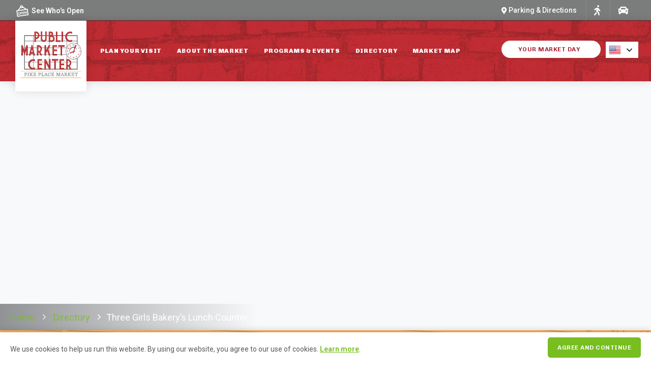

--- FILE ---
content_type: text/html; charset=UTF-8
request_url: https://www.pikeplacemarket.org/vendor/three-girls-bakery-lunch-counter/
body_size: 55245
content:

<!DOCTYPE html>
<html lang="en-US" class="is-fullheight">

<head>
    <!-- Google Tag Manager -->
    <script>(function(w,d,s,l,i){w[l]=w[l]||[];w[l].push({'gtm.start':
    new Date().getTime(),event:'gtm.js'});var f=d.getElementsByTagName(s)[0],
    j=d.createElement(s),dl=l!='dataLayer'?'&l='+l:'';j.async=true;j.src=
    'https://www.googletagmanager.com/gtm.js?id='+i+dl;f.parentNode.insertBefore(j,f);
    })(window,document,'script','dataLayer','GTM-PSLDKN8');</script>
    <!-- End Google Tag Manager -->
	<script>
		var wp_template_url = 'https://www.pikeplacemarket.org/wp-content/themes/pike-place-market';
	</script>
	<meta charset="UTF-8">
	<meta name="viewport" content="width=device-width, initial-scale=1">
	<link rel="profile" href="http://gmpg.org/xfn/11">
    <link rel="preconnect" href="https://fonts.googleapis.com">
    <link rel="preconnect" href="https://fonts.gstatic.com" crossorigin>
    <link href="https://fonts.googleapis.com/css2?family=Chivo:ital,wght@0,100..900;1,100..900&family=Josefin+Sans:ital@0;1&family=Roboto:ital,wdth,wght@0,75..100,100..900;1,75..100,100..900&display=swap" rel="stylesheet">
    <link rel="stylesheet" href="https://use.fontawesome.com/releases/v5.15.2/css/all.css" integrity="sha384-vSIIfh2YWi9wW0r9iZe7RJPrKwp6bG+s9QZMoITbCckVJqGCCRhc+ccxNcdpHuYu" crossorigin="anonymous">
	<meta name='robots' content='index, follow, max-image-preview:large, max-snippet:-1, max-video-preview:-1' />
	<style>img:is([sizes="auto" i], [sizes^="auto," i]) { contain-intrinsic-size: 3000px 1500px }</style>
	
	<!-- This site is optimized with the Yoast SEO plugin v26.8 - https://yoast.com/product/yoast-seo-wordpress/ -->
	<title>Three Girls Bakery&#039;s Lunch Counter - Pike Place Market</title>
	<meta name="description" content="The Three Girls Bakery Lunch Counter serves a wide variety of soups and sandwiches made to order. Don&#039;t forget to try their Famous Meatloaf sandwich. They&#039;ve been making Zelda&#039;s meatloaf recipe for over 30 years and it&#039;s a fan favorite. " />
	<link rel="canonical" href="https://www.pikeplacemarket.org/vendor/three-girls-bakery-lunch-counter/" />
	<meta property="og:locale" content="en_US" />
	<meta property="og:type" content="article" />
	<meta property="og:title" content="Three Girls Bakery&#039;s Lunch Counter - Pike Place Market" />
	<meta property="og:description" content="The Three Girls Bakery Lunch Counter serves a wide variety of soups and sandwiches made to order. Don&#039;t forget to try their Famous Meatloaf sandwich. They&#039;ve been making Zelda&#039;s meatloaf recipe for over 30 years and it&#039;s a fan favorite. " />
	<meta property="og:url" content="https://www.pikeplacemarket.org/vendor/three-girls-bakery-lunch-counter/" />
	<meta property="og:site_name" content="Pike Place Market" />
	<meta property="article:publisher" content="https://www.facebook.com/PublicMarketCenter" />
	<meta property="article:modified_time" content="2024-07-10T17:57:10+00:00" />
	<meta property="og:image" content="https://www.pikeplacemarket.org/wp-content/uploads/2021/08/three_girls_lunch_counter-pike_place_market-e1633377966591.jpg" />
	<meta property="og:image:width" content="1920" />
	<meta property="og:image:height" content="801" />
	<meta property="og:image:type" content="image/jpeg" />
	<meta name="twitter:card" content="summary_large_image" />
	<meta name="twitter:site" content="@pike_place" />
	<script type="application/ld+json" class="yoast-schema-graph">{"@context":"https://schema.org","@graph":[{"@type":"WebPage","@id":"https://www.pikeplacemarket.org/vendor/three-girls-bakery-lunch-counter/","url":"https://www.pikeplacemarket.org/vendor/three-girls-bakery-lunch-counter/","name":"Three Girls Bakery's Lunch Counter - Pike Place Market","isPartOf":{"@id":"https://www.pikeplacemarket.org/#website"},"primaryImageOfPage":{"@id":"https://www.pikeplacemarket.org/vendor/three-girls-bakery-lunch-counter/#primaryimage"},"image":{"@id":"https://www.pikeplacemarket.org/vendor/three-girls-bakery-lunch-counter/#primaryimage"},"thumbnailUrl":"https://images.pikeplacemarket.org/wp-content/uploads/2021/08/21075014/three_girls_lunch_counter-pike_place_market-e1633377966591.jpg","datePublished":"2021-05-14T03:46:37+00:00","dateModified":"2024-07-10T17:57:10+00:00","description":"The Three Girls Bakery Lunch Counter serves a wide variety of soups and sandwiches made to order. Don't forget to try their Famous Meatloaf sandwich. They've been making Zelda's meatloaf recipe for over 30 years and it's a fan favorite. ","breadcrumb":{"@id":"https://www.pikeplacemarket.org/vendor/three-girls-bakery-lunch-counter/#breadcrumb"},"inLanguage":"en-US","potentialAction":[{"@type":"ReadAction","target":["https://www.pikeplacemarket.org/vendor/three-girls-bakery-lunch-counter/"]}]},{"@type":"ImageObject","inLanguage":"en-US","@id":"https://www.pikeplacemarket.org/vendor/three-girls-bakery-lunch-counter/#primaryimage","url":"https://images.pikeplacemarket.org/wp-content/uploads/2021/08/21075014/three_girls_lunch_counter-pike_place_market-e1633377966591.jpg","contentUrl":"https://images.pikeplacemarket.org/wp-content/uploads/2021/08/21075014/three_girls_lunch_counter-pike_place_market-e1633377966591.jpg","width":1920,"height":801},{"@type":"BreadcrumbList","@id":"https://www.pikeplacemarket.org/vendor/three-girls-bakery-lunch-counter/#breadcrumb","itemListElement":[{"@type":"ListItem","position":1,"name":"Home","item":"https://www.pikeplacemarket.org/"},{"@type":"ListItem","position":2,"name":"Three Girls Bakery&#8217;s Lunch Counter"}]},{"@type":"WebSite","@id":"https://www.pikeplacemarket.org/#website","url":"https://www.pikeplacemarket.org/","name":"Pike Place Market","description":"","publisher":{"@id":"https://www.pikeplacemarket.org/#organization"},"potentialAction":[{"@type":"SearchAction","target":{"@type":"EntryPoint","urlTemplate":"https://www.pikeplacemarket.org/?s={search_term_string}"},"query-input":{"@type":"PropertyValueSpecification","valueRequired":true,"valueName":"search_term_string"}}],"inLanguage":"en-US"},{"@type":"Organization","@id":"https://www.pikeplacemarket.org/#organization","name":"Pike Place Market","url":"https://www.pikeplacemarket.org/","logo":{"@type":"ImageObject","inLanguage":"en-US","@id":"https://www.pikeplacemarket.org/#/schema/logo/image/","url":"https://www.pikeplacemarket.org/wp-content/uploads/2021/08/ppm_logo_3color_hi.png","contentUrl":"https://www.pikeplacemarket.org/wp-content/uploads/2021/08/ppm_logo_3color_hi.png","width":940,"height":680,"caption":"Pike Place Market"},"image":{"@id":"https://www.pikeplacemarket.org/#/schema/logo/image/"},"sameAs":["https://www.facebook.com/PublicMarketCenter","https://x.com/pike_place","https://instagram.com/pikeplacepublicmarket","https://www.youtube.com/channel/UCzu8iBFtghavgyUHzVS8XOw"]}]}</script>
	<!-- / Yoast SEO plugin. -->


<link rel='dns-prefetch' href='//maps.googleapis.com' />
<link rel="alternate" type="application/rss+xml" title="Pike Place Market &raquo; Feed" href="https://www.pikeplacemarket.org/feed/" />
<link rel="alternate" type="application/rss+xml" title="Pike Place Market &raquo; Comments Feed" href="https://www.pikeplacemarket.org/comments/feed/" />
<link rel="alternate" type="application/rss+xml" title="Pike Place Market &raquo; Three Girls Bakery&#8217;s Lunch Counter Comments Feed" href="https://www.pikeplacemarket.org/vendor/three-girls-bakery-lunch-counter/feed/" />
		<!-- This site uses the Google Analytics by MonsterInsights plugin v9.11.1 - Using Analytics tracking - https://www.monsterinsights.com/ -->
							<script src="//www.googletagmanager.com/gtag/js?id=G-SS5X2XN8EE"  data-cfasync="false" data-wpfc-render="false" type="text/javascript" async></script>
			<script data-cfasync="false" data-wpfc-render="false" type="text/javascript">
				var mi_version = '9.11.1';
				var mi_track_user = true;
				var mi_no_track_reason = '';
								var MonsterInsightsDefaultLocations = {"page_location":"https:\/\/www.pikeplacemarket.org\/vendor\/three-girls-bakery-lunch-counter\/"};
								MonsterInsightsDefaultLocations.page_location = window.location.href;
								if ( typeof MonsterInsightsPrivacyGuardFilter === 'function' ) {
					var MonsterInsightsLocations = (typeof MonsterInsightsExcludeQuery === 'object') ? MonsterInsightsPrivacyGuardFilter( MonsterInsightsExcludeQuery ) : MonsterInsightsPrivacyGuardFilter( MonsterInsightsDefaultLocations );
				} else {
					var MonsterInsightsLocations = (typeof MonsterInsightsExcludeQuery === 'object') ? MonsterInsightsExcludeQuery : MonsterInsightsDefaultLocations;
				}

								var disableStrs = [
										'ga-disable-G-SS5X2XN8EE',
									];

				/* Function to detect opted out users */
				function __gtagTrackerIsOptedOut() {
					for (var index = 0; index < disableStrs.length; index++) {
						if (document.cookie.indexOf(disableStrs[index] + '=true') > -1) {
							return true;
						}
					}

					return false;
				}

				/* Disable tracking if the opt-out cookie exists. */
				if (__gtagTrackerIsOptedOut()) {
					for (var index = 0; index < disableStrs.length; index++) {
						window[disableStrs[index]] = true;
					}
				}

				/* Opt-out function */
				function __gtagTrackerOptout() {
					for (var index = 0; index < disableStrs.length; index++) {
						document.cookie = disableStrs[index] + '=true; expires=Thu, 31 Dec 2099 23:59:59 UTC; path=/';
						window[disableStrs[index]] = true;
					}
				}

				if ('undefined' === typeof gaOptout) {
					function gaOptout() {
						__gtagTrackerOptout();
					}
				}
								window.dataLayer = window.dataLayer || [];

				window.MonsterInsightsDualTracker = {
					helpers: {},
					trackers: {},
				};
				if (mi_track_user) {
					function __gtagDataLayer() {
						dataLayer.push(arguments);
					}

					function __gtagTracker(type, name, parameters) {
						if (!parameters) {
							parameters = {};
						}

						if (parameters.send_to) {
							__gtagDataLayer.apply(null, arguments);
							return;
						}

						if (type === 'event') {
														parameters.send_to = monsterinsights_frontend.v4_id;
							var hookName = name;
							if (typeof parameters['event_category'] !== 'undefined') {
								hookName = parameters['event_category'] + ':' + name;
							}

							if (typeof MonsterInsightsDualTracker.trackers[hookName] !== 'undefined') {
								MonsterInsightsDualTracker.trackers[hookName](parameters);
							} else {
								__gtagDataLayer('event', name, parameters);
							}
							
						} else {
							__gtagDataLayer.apply(null, arguments);
						}
					}

					__gtagTracker('js', new Date());
					__gtagTracker('set', {
						'developer_id.dZGIzZG': true,
											});
					if ( MonsterInsightsLocations.page_location ) {
						__gtagTracker('set', MonsterInsightsLocations);
					}
										__gtagTracker('config', 'G-SS5X2XN8EE', {"forceSSL":"true","link_attribution":"true"} );
										window.gtag = __gtagTracker;										(function () {
						/* https://developers.google.com/analytics/devguides/collection/analyticsjs/ */
						/* ga and __gaTracker compatibility shim. */
						var noopfn = function () {
							return null;
						};
						var newtracker = function () {
							return new Tracker();
						};
						var Tracker = function () {
							return null;
						};
						var p = Tracker.prototype;
						p.get = noopfn;
						p.set = noopfn;
						p.send = function () {
							var args = Array.prototype.slice.call(arguments);
							args.unshift('send');
							__gaTracker.apply(null, args);
						};
						var __gaTracker = function () {
							var len = arguments.length;
							if (len === 0) {
								return;
							}
							var f = arguments[len - 1];
							if (typeof f !== 'object' || f === null || typeof f.hitCallback !== 'function') {
								if ('send' === arguments[0]) {
									var hitConverted, hitObject = false, action;
									if ('event' === arguments[1]) {
										if ('undefined' !== typeof arguments[3]) {
											hitObject = {
												'eventAction': arguments[3],
												'eventCategory': arguments[2],
												'eventLabel': arguments[4],
												'value': arguments[5] ? arguments[5] : 1,
											}
										}
									}
									if ('pageview' === arguments[1]) {
										if ('undefined' !== typeof arguments[2]) {
											hitObject = {
												'eventAction': 'page_view',
												'page_path': arguments[2],
											}
										}
									}
									if (typeof arguments[2] === 'object') {
										hitObject = arguments[2];
									}
									if (typeof arguments[5] === 'object') {
										Object.assign(hitObject, arguments[5]);
									}
									if ('undefined' !== typeof arguments[1].hitType) {
										hitObject = arguments[1];
										if ('pageview' === hitObject.hitType) {
											hitObject.eventAction = 'page_view';
										}
									}
									if (hitObject) {
										action = 'timing' === arguments[1].hitType ? 'timing_complete' : hitObject.eventAction;
										hitConverted = mapArgs(hitObject);
										__gtagTracker('event', action, hitConverted);
									}
								}
								return;
							}

							function mapArgs(args) {
								var arg, hit = {};
								var gaMap = {
									'eventCategory': 'event_category',
									'eventAction': 'event_action',
									'eventLabel': 'event_label',
									'eventValue': 'event_value',
									'nonInteraction': 'non_interaction',
									'timingCategory': 'event_category',
									'timingVar': 'name',
									'timingValue': 'value',
									'timingLabel': 'event_label',
									'page': 'page_path',
									'location': 'page_location',
									'title': 'page_title',
									'referrer' : 'page_referrer',
								};
								for (arg in args) {
																		if (!(!args.hasOwnProperty(arg) || !gaMap.hasOwnProperty(arg))) {
										hit[gaMap[arg]] = args[arg];
									} else {
										hit[arg] = args[arg];
									}
								}
								return hit;
							}

							try {
								f.hitCallback();
							} catch (ex) {
							}
						};
						__gaTracker.create = newtracker;
						__gaTracker.getByName = newtracker;
						__gaTracker.getAll = function () {
							return [];
						};
						__gaTracker.remove = noopfn;
						__gaTracker.loaded = true;
						window['__gaTracker'] = __gaTracker;
					})();
									} else {
										console.log("");
					(function () {
						function __gtagTracker() {
							return null;
						}

						window['__gtagTracker'] = __gtagTracker;
						window['gtag'] = __gtagTracker;
					})();
									}
			</script>
							<!-- / Google Analytics by MonsterInsights -->
		<script type="text/javascript">
/* <![CDATA[ */
window._wpemojiSettings = {"baseUrl":"https:\/\/s.w.org\/images\/core\/emoji\/16.0.1\/72x72\/","ext":".png","svgUrl":"https:\/\/s.w.org\/images\/core\/emoji\/16.0.1\/svg\/","svgExt":".svg","source":{"concatemoji":"https:\/\/www.pikeplacemarket.org\/wp-includes\/js\/wp-emoji-release.min.js?ver=6.8.3"}};
/*! This file is auto-generated */
!function(s,n){var o,i,e;function c(e){try{var t={supportTests:e,timestamp:(new Date).valueOf()};sessionStorage.setItem(o,JSON.stringify(t))}catch(e){}}function p(e,t,n){e.clearRect(0,0,e.canvas.width,e.canvas.height),e.fillText(t,0,0);var t=new Uint32Array(e.getImageData(0,0,e.canvas.width,e.canvas.height).data),a=(e.clearRect(0,0,e.canvas.width,e.canvas.height),e.fillText(n,0,0),new Uint32Array(e.getImageData(0,0,e.canvas.width,e.canvas.height).data));return t.every(function(e,t){return e===a[t]})}function u(e,t){e.clearRect(0,0,e.canvas.width,e.canvas.height),e.fillText(t,0,0);for(var n=e.getImageData(16,16,1,1),a=0;a<n.data.length;a++)if(0!==n.data[a])return!1;return!0}function f(e,t,n,a){switch(t){case"flag":return n(e,"\ud83c\udff3\ufe0f\u200d\u26a7\ufe0f","\ud83c\udff3\ufe0f\u200b\u26a7\ufe0f")?!1:!n(e,"\ud83c\udde8\ud83c\uddf6","\ud83c\udde8\u200b\ud83c\uddf6")&&!n(e,"\ud83c\udff4\udb40\udc67\udb40\udc62\udb40\udc65\udb40\udc6e\udb40\udc67\udb40\udc7f","\ud83c\udff4\u200b\udb40\udc67\u200b\udb40\udc62\u200b\udb40\udc65\u200b\udb40\udc6e\u200b\udb40\udc67\u200b\udb40\udc7f");case"emoji":return!a(e,"\ud83e\udedf")}return!1}function g(e,t,n,a){var r="undefined"!=typeof WorkerGlobalScope&&self instanceof WorkerGlobalScope?new OffscreenCanvas(300,150):s.createElement("canvas"),o=r.getContext("2d",{willReadFrequently:!0}),i=(o.textBaseline="top",o.font="600 32px Arial",{});return e.forEach(function(e){i[e]=t(o,e,n,a)}),i}function t(e){var t=s.createElement("script");t.src=e,t.defer=!0,s.head.appendChild(t)}"undefined"!=typeof Promise&&(o="wpEmojiSettingsSupports",i=["flag","emoji"],n.supports={everything:!0,everythingExceptFlag:!0},e=new Promise(function(e){s.addEventListener("DOMContentLoaded",e,{once:!0})}),new Promise(function(t){var n=function(){try{var e=JSON.parse(sessionStorage.getItem(o));if("object"==typeof e&&"number"==typeof e.timestamp&&(new Date).valueOf()<e.timestamp+604800&&"object"==typeof e.supportTests)return e.supportTests}catch(e){}return null}();if(!n){if("undefined"!=typeof Worker&&"undefined"!=typeof OffscreenCanvas&&"undefined"!=typeof URL&&URL.createObjectURL&&"undefined"!=typeof Blob)try{var e="postMessage("+g.toString()+"("+[JSON.stringify(i),f.toString(),p.toString(),u.toString()].join(",")+"));",a=new Blob([e],{type:"text/javascript"}),r=new Worker(URL.createObjectURL(a),{name:"wpTestEmojiSupports"});return void(r.onmessage=function(e){c(n=e.data),r.terminate(),t(n)})}catch(e){}c(n=g(i,f,p,u))}t(n)}).then(function(e){for(var t in e)n.supports[t]=e[t],n.supports.everything=n.supports.everything&&n.supports[t],"flag"!==t&&(n.supports.everythingExceptFlag=n.supports.everythingExceptFlag&&n.supports[t]);n.supports.everythingExceptFlag=n.supports.everythingExceptFlag&&!n.supports.flag,n.DOMReady=!1,n.readyCallback=function(){n.DOMReady=!0}}).then(function(){return e}).then(function(){var e;n.supports.everything||(n.readyCallback(),(e=n.source||{}).concatemoji?t(e.concatemoji):e.wpemoji&&e.twemoji&&(t(e.twemoji),t(e.wpemoji)))}))}((window,document),window._wpemojiSettings);
/* ]]> */
</script>
<link rel='stylesheet' id='mec-select2-style-css' href='https://www.pikeplacemarket.org/wp-content/plugins/modern-events-calendar-lite/assets/packages/select2/select2.min.css?ver=5.21.2' type='text/css' media='all' />
<link rel='stylesheet' id='mec-font-icons-css' href='https://www.pikeplacemarket.org/wp-content/plugins/modern-events-calendar-lite/assets/css/iconfonts.css?ver=6.8.3' type='text/css' media='all' />
<link rel='stylesheet' id='mec-frontend-style-css' href='https://www.pikeplacemarket.org/wp-content/plugins/modern-events-calendar-lite/assets/css/frontend.min.css?ver=5.21.2' type='text/css' media='all' />
<link rel='stylesheet' id='mec-tooltip-style-css' href='https://www.pikeplacemarket.org/wp-content/plugins/modern-events-calendar-lite/assets/packages/tooltip/tooltip.css?ver=6.8.3' type='text/css' media='all' />
<link rel='stylesheet' id='mec-tooltip-shadow-style-css' href='https://www.pikeplacemarket.org/wp-content/plugins/modern-events-calendar-lite/assets/packages/tooltip/tooltipster-sideTip-shadow.min.css?ver=6.8.3' type='text/css' media='all' />
<link rel='stylesheet' id='featherlight-css' href='https://www.pikeplacemarket.org/wp-content/plugins/modern-events-calendar-lite/assets/packages/featherlight/featherlight.css?ver=6.8.3' type='text/css' media='all' />
<link rel='stylesheet' id='mec-lity-style-css' href='https://www.pikeplacemarket.org/wp-content/plugins/modern-events-calendar-lite/assets/packages/lity/lity.min.css?ver=6.8.3' type='text/css' media='all' />
<link rel='stylesheet' id='sbi_styles-css' href='https://www.pikeplacemarket.org/wp-content/plugins/instagram-feed/css/sbi-styles.min.css?ver=6.10.0' type='text/css' media='all' />
<link rel='stylesheet' id='wp-block-library-css' href='https://www.pikeplacemarket.org/wp-includes/css/dist/block-library/style.min.css?ver=6.8.3' type='text/css' media='all' />
<style id='classic-theme-styles-inline-css' type='text/css'>
/*! This file is auto-generated */
.wp-block-button__link{color:#fff;background-color:#32373c;border-radius:9999px;box-shadow:none;text-decoration:none;padding:calc(.667em + 2px) calc(1.333em + 2px);font-size:1.125em}.wp-block-file__button{background:#32373c;color:#fff;text-decoration:none}
</style>
<style id='global-styles-inline-css' type='text/css'>
:root{--wp--preset--aspect-ratio--square: 1;--wp--preset--aspect-ratio--4-3: 4/3;--wp--preset--aspect-ratio--3-4: 3/4;--wp--preset--aspect-ratio--3-2: 3/2;--wp--preset--aspect-ratio--2-3: 2/3;--wp--preset--aspect-ratio--16-9: 16/9;--wp--preset--aspect-ratio--9-16: 9/16;--wp--preset--color--black: #000000;--wp--preset--color--cyan-bluish-gray: #abb8c3;--wp--preset--color--white: #ffffff;--wp--preset--color--pale-pink: #f78da7;--wp--preset--color--vivid-red: #cf2e2e;--wp--preset--color--luminous-vivid-orange: #ff6900;--wp--preset--color--luminous-vivid-amber: #fcb900;--wp--preset--color--light-green-cyan: #7bdcb5;--wp--preset--color--vivid-green-cyan: #00d084;--wp--preset--color--pale-cyan-blue: #8ed1fc;--wp--preset--color--vivid-cyan-blue: #0693e3;--wp--preset--color--vivid-purple: #9b51e0;--wp--preset--gradient--vivid-cyan-blue-to-vivid-purple: linear-gradient(135deg,rgba(6,147,227,1) 0%,rgb(155,81,224) 100%);--wp--preset--gradient--light-green-cyan-to-vivid-green-cyan: linear-gradient(135deg,rgb(122,220,180) 0%,rgb(0,208,130) 100%);--wp--preset--gradient--luminous-vivid-amber-to-luminous-vivid-orange: linear-gradient(135deg,rgba(252,185,0,1) 0%,rgba(255,105,0,1) 100%);--wp--preset--gradient--luminous-vivid-orange-to-vivid-red: linear-gradient(135deg,rgba(255,105,0,1) 0%,rgb(207,46,46) 100%);--wp--preset--gradient--very-light-gray-to-cyan-bluish-gray: linear-gradient(135deg,rgb(238,238,238) 0%,rgb(169,184,195) 100%);--wp--preset--gradient--cool-to-warm-spectrum: linear-gradient(135deg,rgb(74,234,220) 0%,rgb(151,120,209) 20%,rgb(207,42,186) 40%,rgb(238,44,130) 60%,rgb(251,105,98) 80%,rgb(254,248,76) 100%);--wp--preset--gradient--blush-light-purple: linear-gradient(135deg,rgb(255,206,236) 0%,rgb(152,150,240) 100%);--wp--preset--gradient--blush-bordeaux: linear-gradient(135deg,rgb(254,205,165) 0%,rgb(254,45,45) 50%,rgb(107,0,62) 100%);--wp--preset--gradient--luminous-dusk: linear-gradient(135deg,rgb(255,203,112) 0%,rgb(199,81,192) 50%,rgb(65,88,208) 100%);--wp--preset--gradient--pale-ocean: linear-gradient(135deg,rgb(255,245,203) 0%,rgb(182,227,212) 50%,rgb(51,167,181) 100%);--wp--preset--gradient--electric-grass: linear-gradient(135deg,rgb(202,248,128) 0%,rgb(113,206,126) 100%);--wp--preset--gradient--midnight: linear-gradient(135deg,rgb(2,3,129) 0%,rgb(40,116,252) 100%);--wp--preset--font-size--small: 13px;--wp--preset--font-size--medium: 20px;--wp--preset--font-size--large: 36px;--wp--preset--font-size--x-large: 42px;--wp--preset--spacing--20: 0.44rem;--wp--preset--spacing--30: 0.67rem;--wp--preset--spacing--40: 1rem;--wp--preset--spacing--50: 1.5rem;--wp--preset--spacing--60: 2.25rem;--wp--preset--spacing--70: 3.38rem;--wp--preset--spacing--80: 5.06rem;--wp--preset--shadow--natural: 6px 6px 9px rgba(0, 0, 0, 0.2);--wp--preset--shadow--deep: 12px 12px 50px rgba(0, 0, 0, 0.4);--wp--preset--shadow--sharp: 6px 6px 0px rgba(0, 0, 0, 0.2);--wp--preset--shadow--outlined: 6px 6px 0px -3px rgba(255, 255, 255, 1), 6px 6px rgba(0, 0, 0, 1);--wp--preset--shadow--crisp: 6px 6px 0px rgba(0, 0, 0, 1);}:where(.is-layout-flex){gap: 0.5em;}:where(.is-layout-grid){gap: 0.5em;}body .is-layout-flex{display: flex;}.is-layout-flex{flex-wrap: wrap;align-items: center;}.is-layout-flex > :is(*, div){margin: 0;}body .is-layout-grid{display: grid;}.is-layout-grid > :is(*, div){margin: 0;}:where(.wp-block-columns.is-layout-flex){gap: 2em;}:where(.wp-block-columns.is-layout-grid){gap: 2em;}:where(.wp-block-post-template.is-layout-flex){gap: 1.25em;}:where(.wp-block-post-template.is-layout-grid){gap: 1.25em;}.has-black-color{color: var(--wp--preset--color--black) !important;}.has-cyan-bluish-gray-color{color: var(--wp--preset--color--cyan-bluish-gray) !important;}.has-white-color{color: var(--wp--preset--color--white) !important;}.has-pale-pink-color{color: var(--wp--preset--color--pale-pink) !important;}.has-vivid-red-color{color: var(--wp--preset--color--vivid-red) !important;}.has-luminous-vivid-orange-color{color: var(--wp--preset--color--luminous-vivid-orange) !important;}.has-luminous-vivid-amber-color{color: var(--wp--preset--color--luminous-vivid-amber) !important;}.has-light-green-cyan-color{color: var(--wp--preset--color--light-green-cyan) !important;}.has-vivid-green-cyan-color{color: var(--wp--preset--color--vivid-green-cyan) !important;}.has-pale-cyan-blue-color{color: var(--wp--preset--color--pale-cyan-blue) !important;}.has-vivid-cyan-blue-color{color: var(--wp--preset--color--vivid-cyan-blue) !important;}.has-vivid-purple-color{color: var(--wp--preset--color--vivid-purple) !important;}.has-black-background-color{background-color: var(--wp--preset--color--black) !important;}.has-cyan-bluish-gray-background-color{background-color: var(--wp--preset--color--cyan-bluish-gray) !important;}.has-white-background-color{background-color: var(--wp--preset--color--white) !important;}.has-pale-pink-background-color{background-color: var(--wp--preset--color--pale-pink) !important;}.has-vivid-red-background-color{background-color: var(--wp--preset--color--vivid-red) !important;}.has-luminous-vivid-orange-background-color{background-color: var(--wp--preset--color--luminous-vivid-orange) !important;}.has-luminous-vivid-amber-background-color{background-color: var(--wp--preset--color--luminous-vivid-amber) !important;}.has-light-green-cyan-background-color{background-color: var(--wp--preset--color--light-green-cyan) !important;}.has-vivid-green-cyan-background-color{background-color: var(--wp--preset--color--vivid-green-cyan) !important;}.has-pale-cyan-blue-background-color{background-color: var(--wp--preset--color--pale-cyan-blue) !important;}.has-vivid-cyan-blue-background-color{background-color: var(--wp--preset--color--vivid-cyan-blue) !important;}.has-vivid-purple-background-color{background-color: var(--wp--preset--color--vivid-purple) !important;}.has-black-border-color{border-color: var(--wp--preset--color--black) !important;}.has-cyan-bluish-gray-border-color{border-color: var(--wp--preset--color--cyan-bluish-gray) !important;}.has-white-border-color{border-color: var(--wp--preset--color--white) !important;}.has-pale-pink-border-color{border-color: var(--wp--preset--color--pale-pink) !important;}.has-vivid-red-border-color{border-color: var(--wp--preset--color--vivid-red) !important;}.has-luminous-vivid-orange-border-color{border-color: var(--wp--preset--color--luminous-vivid-orange) !important;}.has-luminous-vivid-amber-border-color{border-color: var(--wp--preset--color--luminous-vivid-amber) !important;}.has-light-green-cyan-border-color{border-color: var(--wp--preset--color--light-green-cyan) !important;}.has-vivid-green-cyan-border-color{border-color: var(--wp--preset--color--vivid-green-cyan) !important;}.has-pale-cyan-blue-border-color{border-color: var(--wp--preset--color--pale-cyan-blue) !important;}.has-vivid-cyan-blue-border-color{border-color: var(--wp--preset--color--vivid-cyan-blue) !important;}.has-vivid-purple-border-color{border-color: var(--wp--preset--color--vivid-purple) !important;}.has-vivid-cyan-blue-to-vivid-purple-gradient-background{background: var(--wp--preset--gradient--vivid-cyan-blue-to-vivid-purple) !important;}.has-light-green-cyan-to-vivid-green-cyan-gradient-background{background: var(--wp--preset--gradient--light-green-cyan-to-vivid-green-cyan) !important;}.has-luminous-vivid-amber-to-luminous-vivid-orange-gradient-background{background: var(--wp--preset--gradient--luminous-vivid-amber-to-luminous-vivid-orange) !important;}.has-luminous-vivid-orange-to-vivid-red-gradient-background{background: var(--wp--preset--gradient--luminous-vivid-orange-to-vivid-red) !important;}.has-very-light-gray-to-cyan-bluish-gray-gradient-background{background: var(--wp--preset--gradient--very-light-gray-to-cyan-bluish-gray) !important;}.has-cool-to-warm-spectrum-gradient-background{background: var(--wp--preset--gradient--cool-to-warm-spectrum) !important;}.has-blush-light-purple-gradient-background{background: var(--wp--preset--gradient--blush-light-purple) !important;}.has-blush-bordeaux-gradient-background{background: var(--wp--preset--gradient--blush-bordeaux) !important;}.has-luminous-dusk-gradient-background{background: var(--wp--preset--gradient--luminous-dusk) !important;}.has-pale-ocean-gradient-background{background: var(--wp--preset--gradient--pale-ocean) !important;}.has-electric-grass-gradient-background{background: var(--wp--preset--gradient--electric-grass) !important;}.has-midnight-gradient-background{background: var(--wp--preset--gradient--midnight) !important;}.has-small-font-size{font-size: var(--wp--preset--font-size--small) !important;}.has-medium-font-size{font-size: var(--wp--preset--font-size--medium) !important;}.has-large-font-size{font-size: var(--wp--preset--font-size--large) !important;}.has-x-large-font-size{font-size: var(--wp--preset--font-size--x-large) !important;}
:where(.wp-block-post-template.is-layout-flex){gap: 1.25em;}:where(.wp-block-post-template.is-layout-grid){gap: 1.25em;}
:where(.wp-block-columns.is-layout-flex){gap: 2em;}:where(.wp-block-columns.is-layout-grid){gap: 2em;}
:root :where(.wp-block-pullquote){font-size: 1.5em;line-height: 1.6;}
</style>
<link rel='stylesheet' id='theme-my-login-css' href='https://www.pikeplacemarket.org/wp-content/plugins/theme-my-login/assets/styles/theme-my-login.min.css?ver=7.1.14' type='text/css' media='all' />
<link rel='stylesheet' id='ewd-ufaq-wpforms-css-css' href='https://www.pikeplacemarket.org/wp-content/plugins/ultimate-faqs/assets/css/ewd-ufaq-wpforms.css?ver=2.4.5' type='text/css' media='all' />
<link rel='stylesheet' id='bulmapress-style-css' href='https://www.pikeplacemarket.org/wp-content/themes/pike-place-market/style.css?ver=6.8.3' type='text/css' media='all' />
<link rel='stylesheet' id='full-calendar-css' href='https://www.pikeplacemarket.org/wp-content/themes/pike-place-market/assets/plugins/fullcalendar/fullcalendar.min.css?ver=6.8.3' type='text/css' media='all' />
<link rel='stylesheet' id='sms-style-plugins-css' href='https://www.pikeplacemarket.org/wp-content/themes/pike-place-market/assets/css/plugins.css?ver=6.8.3' type='text/css' media='all' />
<link rel='stylesheet' id='sms-build-styles-css' href='https://www.pikeplacemarket.org/wp-content/themes/pike-place-market/assets/build/style.prod.css?ver=0.4.51' type='text/css' media='all' />
<link rel='stylesheet' id='sms-additional-styles-css' href='https://www.pikeplacemarket.org/wp-content/themes/pike-place-market/assets/css/additional.css?ver=0.4.51' type='text/css' media='all' />
<script type="text/javascript" src="https://www.pikeplacemarket.org/wp-content/themes/pike-place-market/assets/js/jquery.js" id="jquery-js"></script>
<script type="text/javascript" id="mec-frontend-script-js-extra">
/* <![CDATA[ */
var mecdata = {"day":"day","days":"days","hour":"hour","hours":"hours","minute":"minute","minutes":"minutes","second":"second","seconds":"seconds","elementor_edit_mode":"no","recapcha_key":"","ajax_url":"https:\/\/www.pikeplacemarket.org\/wp-admin\/admin-ajax.php","fes_nonce":"981d922013","current_year":"2026","current_month":"01","datepicker_format":"mm\/dd\/yy&m\/d\/Y"};
/* ]]> */
</script>
<script type="text/javascript" src="https://www.pikeplacemarket.org/wp-content/plugins/modern-events-calendar-lite/assets/js/frontend.js?ver=5.21.2" id="mec-frontend-script-js"></script>
<script type="text/javascript" src="https://www.pikeplacemarket.org/wp-content/plugins/modern-events-calendar-lite/assets/js/events.js?ver=5.21.2" id="mec-events-script-js"></script>
<script type="text/javascript" src="https://www.pikeplacemarket.org/wp-content/plugins/google-analytics-for-wordpress/assets/js/frontend-gtag.min.js?ver=9.11.1" id="monsterinsights-frontend-script-js" async="async" data-wp-strategy="async"></script>
<script data-cfasync="false" data-wpfc-render="false" type="text/javascript" id='monsterinsights-frontend-script-js-extra'>/* <![CDATA[ */
var monsterinsights_frontend = {"js_events_tracking":"true","download_extensions":"doc,pdf,ppt,zip,xls,docx,pptx,xlsx","inbound_paths":"[{\"path\":\"\\\/go\\\/\",\"label\":\"affiliate\"},{\"path\":\"\\\/recommend\\\/\",\"label\":\"affiliate\"}]","home_url":"https:\/\/www.pikeplacemarket.org","hash_tracking":"false","v4_id":"G-SS5X2XN8EE"};/* ]]> */
</script>
<link rel="https://api.w.org/" href="https://www.pikeplacemarket.org/wp-json/" /><link rel="alternate" title="JSON" type="application/json" href="https://www.pikeplacemarket.org/wp-json/wp/v2/vendor/4054" /><link rel="EditURI" type="application/rsd+xml" title="RSD" href="https://www.pikeplacemarket.org/xmlrpc.php?rsd" />
<link rel='shortlink' href='https://www.pikeplacemarket.org/?p=4054' />
<link rel="alternate" title="oEmbed (JSON)" type="application/json+oembed" href="https://www.pikeplacemarket.org/wp-json/oembed/1.0/embed?url=https%3A%2F%2Fwww.pikeplacemarket.org%2Fvendor%2Fthree-girls-bakery-lunch-counter%2F" />
<link rel="alternate" title="oEmbed (XML)" type="text/xml+oembed" href="https://www.pikeplacemarket.org/wp-json/oembed/1.0/embed?url=https%3A%2F%2Fwww.pikeplacemarket.org%2Fvendor%2Fthree-girls-bakery-lunch-counter%2F&#038;format=xml" />
    <script type="text/javascript">
    var firebaseConfig = {
      apiKey: "AIzaSyDHvuUJvaOkYW1BuSsd8uPopSbVZxMMnKE",
      authDomain: "pike-place-market-c325e.firebaseapp.com",
      databaseURL: "https://pike-place-market-c325e.firebaseio.com",
      projectId: "pike-place-market-c325e",
      storageBucket: "pike-place-market-c325e.appspot.com",
      messagingSenderId: "409264215738",
      appId: "1:409264215738:web:97660f6f661881245bd483",
      measurementId: "G-TB72WXQXEC"
    };
    </script>
    
    <script type="text/javascript">
        var ajaxurl = 'https://www.pikeplacemarket.org/wp-admin/admin-ajax.php';
    </script>
<link rel="pingback" href="https://www.pikeplacemarket.org/xmlrpc.php"><link rel="icon" href="https://images.pikeplacemarket.org/wp-content/uploads/2025/08/28145944/cropped-pikeplace-market-favicon-32x32.png" sizes="32x32" />
<link rel="icon" href="https://images.pikeplacemarket.org/wp-content/uploads/2025/08/28145944/cropped-pikeplace-market-favicon-192x192.png" sizes="192x192" />
<link rel="apple-touch-icon" href="https://images.pikeplacemarket.org/wp-content/uploads/2025/08/28145944/cropped-pikeplace-market-favicon-180x180.png" />
<meta name="msapplication-TileImage" content="https://images.pikeplacemarket.org/wp-content/uploads/2025/08/28145944/cropped-pikeplace-market-favicon-270x270.png" />
		<style type="text/css" id="wp-custom-css">
			.css-1l6hqro {
	text-transform: none !important;
	font-weight: 900 !important;
	font-family: "Chivo", "Sanchez", sans-serif;
	letter-spacing: 0 !important;
}
.css-1amglr8 {
	text-shadow: rgba(54,78,92,.80) !important;
}
.css-127k619 {
	color: #fff !important;
	text-decoration: none !important;
}

.css-lqxxm4 {
	color: #78BE20;
}
.css-lqxxm4:hover {
	color: #aae460;
}

/* Hiding Map Controls */
.header-extras ul li:first-of-type {
opacity: 0;
	pointer-events: none;
}

.css-kpyjyc {
	max-width: 100% !important;
	margin: 0 !important;
}
.css-u0a0ku {
	margin: 0!important;
}

@media (max-width:767px) {
	.css-23u501 {
		width: 50% !important;
		height: auto;
	}
	.css-kpyjyc {
		width: 100% !important;
	}
	.css-u0a0ku {
		width: 100% !important;
	}
}

.directory-message {
	max-width: 960px;
	margin: 0 auto 30px;
}

.accordion .ac-item .ac-title {
	
	padding-right: 50px;
}

.column__text img {
	max-width: 100%;
	height: auto;
}

.single-suggested_itinerary .nav-tabs a{
	display: none;
}
.single-suggested_itinerary .nav-tabs a:nth-of-type(1),
.single-suggested_itinerary .nav-tabs a:nth-of-type(2),
.single-suggested_itinerary .nav-tabs a:nth-of-type(3),
.single-suggested_itinerary .nav-tabs a:nth-of-type(4),
.single-suggested_itinerary .nav-tabs a:nth-of-type(5){
	display: block;
}
.cli-tab-footer .wt-cli-privacy-accept-btn {
	color: #fff !important;
}

*:focus{
	box-shadow: 0 0 0 2px #fff, 0 0 0 4px #000, 0 0 4px 8px #78BE20;
	padding: 3px;
}

#btn-itinerary:focus{
	box-shadow: 0 0 0 2px #fff, 0 0 0 4px #000, 0 0 4px 8px #78BE20!important;
}
	
*:focus:not(:focus-visible),
#btn-itinerary:focus:not(:focus-visible){
	box-shadow: none;
	padding: default;
}

.divider {
	margin: 2em auto;
	display: block;
	height: 1px;
	background: rgba(23,23,23,0.125);
}
.divider-full {
	width: 90%;
}
.divider-half {
	width: 50%;
}

@media (min-width: 768px) {
	.timeline-carousel .flickity-viewport {
		max-height: 325px;
	}

}
@media (min-width: 1300px) {
	.timeline-carousel .flickity-viewport {
		max-height: 375px;
	}
	
}
.page-timeline {
	background: none !important;
	overflow: hidden !important;
}
.column__text {
	width: 100%;
}
.event-image .product-wishlist.event-wishlist {
	display: none;
}


.post-item .post-audio .post-meta-category a, .post-item .post-image .post-meta-category a, .post-item .post-quote-img .post-meta-category a, .post-item .post-slider .post-meta-category a, .post-item .post-video .post-meta-category a {
	color: #fff !important;
}

#page-content .row>div {
	justify-content: flex-start;
}
#page-content .row>div .card {
/* 	height: 100%; */
}
#page-content .row>#blog.post-3-columns .post-item,
.vendor-posts #blog.post-3-columns .post-item {
	width: 100%;
}
#page-content .row>#blog.post-3-columns .post-item .post-item-wrap {
	height: 100%;
}
@media (min-width: 768px) and (max-width: 1023px) {
	#page-content .row>#blog.post-3-columns,
		.vendor-posts #blog.post-3-columns {
			display: flex;
			align-items: flex-start;
			flex-wrap: wrap;
		  flex-direction: row;
  }
	#page-content .row>#blog.post-3-columns .post-item,
		.vendor-posts #blog.post-3-columns .post-item {
		margin-right: 20px;
		width: calc(50% - 10px);
	}
	#page-content .row>#blog.post-3-columns .post-item:nth-child(even),
		.vendor-posts #blog.post-3-columns .post-item:nth-child(even){
		margin-right: 0px;
	}
}
@media (min-width: 1025px) {
	#page-content .row>#blog.post-3-columns,
	.vendor-posts #blog.post-3-columns {
			display: flex;
			align-items: flex-start;
			flex-wrap: wrap;
		  flex-direction: row;
  	}
	#page-content .row>#blog.post-3-columns .post-item,
		.vendor-posts #blog.post-3-columns .post-item {
		margin-right: 20px;
		width: calc(33.3333% - 20px);
	}
}
.css-1vhh1lk {
	will-change: opacity, transform;
}
#breadcrumbs,
#breadcrumbs .breadcrumb_last {
	color: #fff;
	margin: 0;
	font-size: 18px
	
}
#breadcrumbs a {
	margin-left: 5px;
	margin-right: 5px
}
#breadcrumbs .breadcrumb_last {
	margin-left: 5px;
}
.tags-links.post-meta-category {
	display: none;
}

#page-content .row.icon-boxes .icon-boxx{
	flex-direction: row;
}
.css-bclj5u span:not(.css-1wclmit) {
	font-size: 15px;
	height: 15px;
	line-height: 1;
	letter-spacing: 0;
	margin: 0px 3px;
	top: -2px;
	position: relative;
}

.content-image-grid .grid-item>a {
	display: block !important;	
}
.search-item.vendor-item a {
	display: block !important;
}
.search-item .post-image .item-link {
	color: #fff !important;
	border: none !important;
}


#react-mount-directory li.css-1ulk40d-directory-vendor__item a.css-127k619,
#react-mount-directory li.css-1ulk40d-directory-vendor__item a.css-127k619:active,
#react-mount-directory li.css-1ulk40d-directory-vendor__item a.css-127k619:hover {
    display: flex !important;
padding: 1.5em !important;
}

  .tml-button {
    font-family: "Chivo","Sanchez",sans-serif;
    border-radius: 5px 5px 5px 5px;
    font-size: 12px;
    font-weight: 600;
    letter-spacing: 0.5px;
    text-decoration: none;
    outline: none;
    padding: 12px 18px;
    position: relative;
    text-transform: uppercase;
    background-color: #78BE20;
    border-color: #78BE20;
    border-width: 1px;
    border-style: solid;
    color: #ffffff;
    -webkit-transition: all 0.3s;
    -o-transition: all 0.3s;
    transition: all 0.3s;
    margin-bottom: 6px;
    outline: none;
    line-height: 14px;
    cursor: pointer;
  }
.tml-indicator-wrap {
	margin-bottom: 5px;
}
.tml-label {
	font-weight: 700;
}
.indicator-hint {
	font-size: 13px;
}

.grid li a:focus, 
.grid li img:focus {
	padding: 0 !important;
}
.tabs.tabs-folder .nav-tabs .nav-link {
	    padding: 14px 10px !important;
	color: #484848 !important;; 
}

#footer #menu-footer-navigation	 a:not(.btn):focus,
#footer a:not(.btn):focus 	{
	color: #fff !important;
}
.sidebar-nav a:not(.btn):focus {
	display: block !important;
	padding: 10px 30px !important;
}

.column__text a:not(.btn) {
	    color: #232323 !important;
    font-weight: 600;
    text-decoration: underline !important;
    text-decoration-color: #78BE20 !important;
    text-decoration-thickness: 2px !important;
}
#tribe-events-content .event .event-title, .event .event-title {

	max-height: 84px;
}
#tribe-events-content .event .event-title h3, .event .event-title h3 {
	font-size: 20px;
	line-height: 1.25;
}
@media (max-width: 767px) {
	#tribe-events-content .event .event-title, 
	.event .event-title {
		max-height: none;
	}

	#tribe-events-content .event .event-title h3, #tribe-events-content .event .event-title h3 a:not(.btn):not(.badge), .event .event-title h3, .event .event-title h3 a:not(.btn):not(.badge) {
		line-height: 1.25;
		font-size: 18px;
		
	}
}

.event-image .event-overlay a,
.event-image .event-overlay a:not(.btn):not(.badge):not(.custom):hover {
	display: block !important;
	color: #fff !important;
	opacity: 1;
}

#topbar .top-menu {
	min-width: 150px;
}
@media (max-width: 767px) {
	#topbar.topbar-fullwidth>.container {
		padding: 0 20px !important;
	}
	#header[data-fullwidth=true] .header-inner .container {
		padding: 0 20px !important;
	}
}
@media (max-width: 374px) {
	#topbar .parking a {
		padding: 0 10px
	}
}

.data-meta a.email-button:not(.btn):not(.badge):not(.custom) {
    font-size: 12px;
    font-weight: 600;
		line-height: 14px;
    letter-spacing: 0.5px;
    background: #78BE20;
		text-transform: uppercase;
    color: #FFF !important;
    text-align: center;
    border-radius: 30px;
    padding: 12px 35px;
    margin: 15px 0 30px;
}

.data-meta p.connect-social {
    font-family: "Chivo","Sanchez",sans-serif;
    font-weight: bold;
    color: #A6192E;
    margin-bottom: 16px !important;
}
.page-template-page-contact .social-icons li {
	margin-right: 3px;
}
.page-template-page-contact .social-icons li a {
	display: flex !important;
	color: #fff !important;
	text-decoration: none !important;
}
.page-template-page-contact .social-icons ul li:hover {
	
}
.page-template-page-contact .social-icons li:hover a,
.page-template-page-contact .social-icons li:hover a:hover,
.page-template-page-contact .social-icons li:hover a:hover i{
	color: #fff !important;
	background: #78BE20 !important;
}
.tribe-events .tribe-events-l-container {
	margin-top: 80px;
}
.tribe-common--breakpoint-medium.tribe-events .tribe-events-l-container {
	margin-top: 120px;
}
.tribe-common--breakpoint-medium.tribe-events .tribe-common-c-btn.tribe-events-c-search__button {
	background-color: #99172a;
	text-transform: uppercase;
	letter-spacing: 1.5px;
	font-size: 13px;
}
.tribe-common--breakpoint-medium.tribe-events .tribe-events-calendar-list__event-row--featured .tribe-events-calendar-list__event-date-tag-datetime:after {
	background-color:#99172a;
}
.tribe-events .tribe-events-calendar-list__event-datetime-featured-icon, 
.tribe-common--breakpoint-medium.tribe-events .tribe-events-calendar-list__event-datetime-featured-text,
.tribe-common .tribe-common-c-svgicon {
	color:#99172a;
}

.tribe-events .tribe-events-calendar-day__event-featured-image-link, .tribe-events .tribe-events-calendar-list__event-featured-image {
	max-width: 200px;
}

.card-img,
.card-img-bottom,
.card-img-top,
.grid li a img,
.generic-checkerboard .gcb__image>img,
#footer .foundation-icon img {
	height: auto;
}

.tribe-events-calendar-month__calendar-event-details .tribe-events-calendar-month__calendar-event-title a:not(.btn):not(.badge):not(.custom) {
	color: #000;
	font-weight: 600;
	text-decoration: underline;
	text-decoration-color: #78BE20;
  text-decoration-thickness: 2px;
	padding-bottom: 10px;
	border-bottom: 1px solid #c6c6c6;
	display: block;
}

.tribe-events-calendar-month__calendar-event-tooltip .tribe-events-calendar-month__calendar-event-tooltip-title a:not(.btn):not(.badge):not(.custom){
	color: #000;
	font-weight: 600;
	text-decoration: underline;
	text-decoration-color: #78BE20;
  text-decoration-thickness: 2px;
	display: block;
		border: none;
}

.tribe-events-calendar-month__calendar-event-details .tribe-events-calendar-month__calendar-event-title a:not(.btn):not(.badge):not(.custom):hover {
	color: #78BE20;
	font-weight: 600;

}

.tribe-events-calendar-month__calendar-event-tooltip .tribe-events-calendar-month__calendar-event-tooltip-title a:not(.btn):not(.badge):not(.custom):hover {
	color: #78BE20;
	font-weight: 600;
	border: none;
}
.tribe-events .tribe-events-calendar-month__calendar-event-tooltip-description p {
	font-size: 15px !important;
}

.tribe-events-calendar-month__events article:last-of-type h3 a{
	border: none !important;
}
.tribe-events .tribe-events-calendar-month__calendar-event--featured:before {
	width: 0;
}

.tribe-common--breakpoint-medium.tribe-events .tribe-events-l-container {
	max-width: 1440px;
}
.particles {
	z-index: 2;
	width: 100%;
	height: 100%;
	position: absolute;
	top: 0;
}
#page-title .container {
	z-index: 3;
}
.breadcrumb {
	z-index: 3;
}
.ewd-ufaq-faq-display-style-contemporary .ewd-ufaq-faq-title {
	padding: 20px !important;
}
.ewd-ufaq-faq-display-style-contemporary .ewd-ufaq-faq-title a {
	display: flex !important;
}
.ewd-ufaq-faq-display-style-contemporary div.ewd-ufaq-faq-title div.ewd-ufaq-post-margin-symbol {
	float: none !important;
	margin-top: 12px;
}
.ewd-ufaq-faq-title .ewd-ufaq-post-margin-symbol span {
	font-size: 20px !important;
}

.faq-form {}
.ewd-ufaq-question-form .ewd-ufaq-submit-faq-label,
.ewd-ufaq-faq-label,
.ewd-ufaq-field-label,
.ewd-ufaq-captcha-response label {
	display: block;
    letter-spacing: .04em;
    font-weight: 700!important;
    margin-bottom: 0px;
}
.search-field {
	padding: 0;
	margin: 0 0 15px 0!important;
	width: 100%;
}
#ewd-ufaq-text-search,
.ewd-ufaq-question-form .form-field input,
.ewd-ufaq-captcha-response input{
	width: 100%;
	max-width: 100%;
	border-radius: 5px !important;
}
.ewd-ufaq-question-form .ewd-ufaq-field-explanation {
	color: #777;
	font-size: 14px;
}

.ewd-ufaq-question-form .form-field:nth-of-type(2) {
	display: none;
}
.submit input.button-primary {
	color: #fff;
	letter-spacing: 1px;
	text-transform: uppercase;
	background-color: #78be20;
	border-color: #78be20;
	border-radius: 5px !important;;
	margin-top: 20px;
	font-weight: 700;
	font-size: 13px;
}

.submit input.button-primary:hover,
.submit input.button-primary:focus {
	    background-color: #aae460;
    border-color: #aae460;
    color: #fff;
    text-decoration: none;
}
.ewd-ufaq-update {
	background: #a6192e3b;
	color: #a6192e;
	font-weight: 700;
	border: 2px solid #a6192e;
	border-radius: 8px;
	margin-bottom: 10px;
}

.ewd-ufaq-update br:nth-of-type(1) {
	display: none;
}

#ewd-ufaq-jquery-ajax-search label{
   font-size: 2.35714286em;
    line-height: 1.36363636em;
    font-weight: 900 !important;
	color: #a6192e;
	font-family: chivo,sanchez,sans-serif;
}

/* Modern Event Calendar styles */
.mec-event-list-classic .mec-event-image {
	width: auto!important;
}

.mec-single-modern .mec-events-event-image img {
	width: auto;
	height: 50vh;
}
.mec-event-carousel-type2 .mec-carousel-event-location,
.mec-event-carousel-type2 .mec-event-sharing-wrap,
.mec-event-carousel-type2 .mec-labels-normal {
	display: none;
}

.mec-event-carousel-type2 .mec-event-carousel-title {
	height: 110px;
}
.mec-event-carousel-type2 .mec-event-date-info {
	width: 145px;
	padding: 3px 5px;
	font-size: 18px;
	font-weight: 900!important;
	z-index: 10;
	background: #ed8b00;
	color: #fff!important;
	position: absolute;
	left: 5px;
	top: 10px;
	margin-bottom: 0;
	margin-top: -26px;
	text-align: center;
	background: #ed8b00;
	padding: 2px 8px;
	border-radius: 2px;
	font-family: Chivo;
}
.mec-event-carousel-type2 .mec-event-carousel-title,
.mec-event-carousel-type2 .mec-carousel-event-location{
	position: relative;
	top: 20px
}
.mec-event-carousel-type2 .mec-event-carousel-title a:hover {
	color: #000;
}

.mec-event-carousel-type2 .mec-event-image,
.mec-event-carousel-type2 .mec-event-image a{
	max-height: 350px !important;
	height: 100%;
	overflow: hidden;
}
.mec-event-carousel-type2 .mec-event-image img {
	height: auto !important;
}
.mec-wrap .mec-bg-color {
	background-color: #ED8B00;
	position: relative;
	left: 5px;
	top: -20px
}
.mec-event-carousel-content-type2 {
	z-index: 2;
}
.mec-event-carousel-content-type2 .mec-event-carousel-title,
.mec-skin-grid-container .mec-categories{
	text-align: left
}
.mec-event-carousel-content-type2 .mec-skin-grid-container .mec-categories {
	position: relative;
	bottom: 70px;
}
.mec-skin-grid-container .mec-categories li a.mec-color-hover{
	color: #484848;
	font-weight: 600;
	font-family: Roboto, sans-serif;
	font-size: 16px;
}
.mec-event-content .mec-event-title {
	text-transform: capitalize;
	font-weight: 900
}
.mec-event-carousel-content-type2 {
	background: #fff
}
.mec-event-carousel-content-type2 {
	position: relative;
	bottom: 15px;
	z-index: 10;
}
.mec-event-carousel-type2 .owl-item {
	padding: 0 5px;
}
.mec-event-article .event-carousel-type2-head {
	padding: 0;
}
.event-carousel-type2-head .mec-event-carousel-content-type2 {
	padding: 20px;
	min-height: unset !important; 
}
.mec-event-carousel-type2 .mec-event-footer-carousel-type2 .mec-booking-button {
	background: #78BE20b3;
	color: #fff!important;
	width: calc(100% - 10px);
	text-align: center;
	position: absolute;
	top: -165px;
	left: 0px;
	min-height: 0;
	z-index:1;
	transition: transform .5s;
	border: none;
}
.mec-event-carousel-type2 .mec-event-footer-carousel-type2 {
	position: absolute;
	bottom: 0;
	width: 100%
}

.mec-event-carousel-type2 .mec-event-content .mec-grid-event-location {
	display:none;
}

.mec-event-carousel-type2 .mec-event-article:hover .mec-booking-button {
	transform: translatey(-42px);
}

.mec-event-carousel-type2 .mec-event-image img {
	height: 20vw;
	object-fit: cover
}
.event-carousel-type2-head .mec-event-carousel-content-type2 .mec-event-carousel-title {
	margin-top: 0px;
	padding-top: 0px;
	font-size: 21px;
}
.mec-event-carousel-type2 .mec-event-carousel-title, .mec-event-carousel-type2 .mec-carousel-event-location {
	padding: 0;
	margin: 0;
}
.mec-event-list-standard .mec-event-sharing-wrap {
	display: none;
}
.event-carousel-type2-head .mec-event-footer-carousel-type2 {
	padding: 0;
	margin: 0;
}
/* EVENT FRONT END SUBMISSION */
#mec_fes_form {
	max-width: 100% !important;
}
.mec-fes-form .mec-title span.mec-dashicons {
	color: #a6192e;
}
.mec-fes-form label {
	font-weight: 700;
	color: #000;
}
.mec-fes-form select {
	background: none;
}
.mec-fes-form, .mec-fes-list {
	background: none;
}
.mec-fes-form-top-actions {
	display: none;
}
.mec-fes-form input[type=text]#mec_fes_title {
	width: 100%;
}

.mec-fes-form .mec-meta-box-fields h4 {
	color: #dc3545;
	background: rgba(207,46,46,0.05);
}
.mec-fes-form .mec-meta-box-fields {
	border-color: #c6c6c6
}

.select2-container--default .select2-selection--multiple .select2-selection__rendered li {
	width: 100%;
}

.mec-form-row p {
	color: #232323 !important;
}
.mec-fes-form input+label {
	padding-top: 0;
}
.mec-fes-form textarea {
	width: 100%;
	max-width: 100%;
}

.mec-fes-form #mec-event-data input[type=date], .mec-fes-form input[type=email], .mec-fes-form input[type=number], .mec-fes-form input[type=password], .mec-fes-form input[type=tel], .mec-fes-form input[type=text], .mec-fes-form input[type=url], .mec-fes-form select, .mec-fes-form textarea {
	box-shadow: none;
	border-color: #c6c6c6;
}
.mec-fes-form :not(.mec-time-picker) select {
	width: auto;
}
#mec_bfixed_form_fields input[type=checkbox],
#mec_bfixed_form_fields input[type=radio],
#mec_reg_form_fields input[type=checkbox],
#mec_reg_form_fields input[type=radio], 
.mec-form-row input[type=checkbox], 
.mec-form-row input[type=radio] {
	border: 1px solid #c6c6c6;
}
#mec_bfixed_form_fields input[type=checkbox]:hover,
#mec_bfixed_form_fields input[type=radio]:hover,
#mec_reg_form_fields input[type=checkbox]:hover,
#mec_reg_form_fields input[type=radio]:hover, 
.mec-form-row input[type=checkbox]:hover, 
.mec-form-row input[type=radio]:hover {
	border: 1px solid #78be20;
}
#mec_bfixed_form_fields input[type=checkbox]:checked, #mec_bfixed_form_fields input[type=radio]:checked, #mec_reg_form_fields input[type=checkbox]:checked, #mec_reg_form_fields input[type=radio]:checked, .mec-fes-form .mec-form-row input[type=checkbox]:checked, .mec-fes-form .mec-form-row input[type=radio]:checked {
	box-shadow: none;
    border-color: #78be20;
    background: #78be20!important;
}
.mec-color, .mec-color-before :before, .mec-color-hover:hover, .mec-wrap .mec-color, .mec-wrap .mec-color-before :before, .mec-wrap .mec-color-hover:hover {
	color: #A6192E;
}

.mec-month-divider span:before {
	border-color: #A6192E;
}

.home-events-carousel .btn {
	margin-top: 30px !important;
}

.mec-booking-tab-content .button, .mec-booking-tab-content .mec-bfixed-field-add-option, 
.mec-booking-tab-content .mec-reg-field-add-option, .mec-fes-form .mec-form-row .button:not(.wp-color-result), 
.mec-fes-form input[type=file], ul#mec_bfixed_form_fields li .mec_bfixed_field_remove,
ul#mec_orgz_form_row li .mec-additional-organizer-remove, 
ul#mec_reg_form_fields li .mec_reg_field_remove {
	color: #78be20;
	box-shadow: none !important;
	border: 2px solid #78be20;
}

.mec-booking-tab-content .button:hover,
.mec-booking-tab-content .mec-bfixed-field-add-option:hover, 
.mec-booking-tab-content .mec-reg-field-add-option:hover, 
.mec-fes-form .mec-form-row .button:not(.wp-color-result):hover {
	background-color: #78be20;
	border-color: #78be20;
}

.mec-fes-form button[type=submit].mec-fes-sub-button {
	background-color: #78be20;
	box-shadow: none !important;
	border: 2px solid #78be20;
}

/* events archive */
@media (max-width: 1024px) {
	#main-content.mec-container {
		margin-top: 100px;
	}
}
#main-content.mec-container {
	margin-top: 100px;
}

/* Single Event */

.mec-single-event .mec-events-event-image img {
	height: auto;
}
.mec-single-event .mec-events-meta-group-booking form>h4:before, .mec-single-event .mec-frontbox-title:before, .mec-single-event .mec-wrap-checkout h4:before {
	border-color: #A6192E;
}
.single-mec-events #comments {
    display: none;
}
[class*=mec-sl-],
i[class*="mec-sl"]:not(.fa):not(.fal):not(.fab):not(.far):not(.fas) {
	font-family: simple-line-icons !important;
}


[class*="mec-fa-"],
i[class*="mec-fa-"]:not(.fa):not(.fal):not(.fab):not(.far):not(.fas) {
    font-family: FontAwesome !important;
}
.mec-single-event .mec-event-social li.mec-event-social-icon a {
	padding: 7px 10px 10px 10px !important;
}
.mec-event-social-icon i {
	color: #fff;
}

.mec-color, .mec-color-before :before, .mec-color-hover:hover, .mec-wrap .mec-color, .mec-wrap .mec-color-before :before, .mec-wrap .mec-color-hover:hover {
	color: #A6192E;
}

.mec-events-button {
	background: #78BE20;
	border-color: #78BE20 !important;
	color: #fff !important;
	font-weight: 700;
}

.mec-events-button:hover {
	background: #000 !important;
	border-color: #000 !important;
	color: #78BE20 !important;
}

.mec-wrap .button, .mec-wrap a.button:not(.owl-dot), .mec-wrap button:not(.owl-dot):not(.gm-control-active), .mec-wrap input[type=button], .mec-wrap input[type=reset], .mec-wrap input[type=submit] {
	padding: 12px 18px;;
}
.mec-wrap button:not(.owl-dot):not(.gm-control-active) {
	background-color: #78BE20;
	border-color: #78BE20;
}
.customize-partial-edit-shortcut-button {
	display: none !important;
}

section.widget {
	padding: 0;
}


/* Events Archive */
.mec-calendar .mec-event-article .mec-event-image img {
	max-width: 100% !important;
	height: auto;
}

.mec-calendar .mec-selected-day, 
.mec-calendar .mec-selected-day:hover,
.mec-calendar .mec-calendar-row dt.mec-has-event:hover {
	background-color: #A6192E;
	color: #fff;
}
.mec-calendar .mec-calendar-row dt.mec-has-event.mec-selected-day a, .mec-calendar .mec-calendar-row dt.mec-has-event:hover a,
.mec-calendar .mec-calendar-row dt.mec-has-event.mec-selected-day a:hover, .mec-calendar .mec-calendar-row dt.mec-has-event:hover a:hover {
	color: #fff !important;
}

.mec-calendar .mec-event-article .mec-event-title a {
	display: inline !important;
}

.mec-wrap .mec-totalcal-box i {
	height: 40px;
	width: 40px;
}
.mec-checkboxes-search .mec-searchbar-category-wrap, 
.mec-wrap .mec-totalcal-box .mec-totalcal-view span, 
.mec-wrap .mec-totalcal-box input,
.mec-wrap .mec-totalcal-box select {
	height: 40px;
}
.mec-wrap .mec-totalcal-box input[type=search] {
	width: calc(100% - 40px);
}
.mec-wrap .mec-search-form .mec-date-search select {
	width: calc(100% - 108px);
}
.mec-wrap .mec-totalcal-box .mec-totalcal-view span:hover {
   color: #78BE20;
text-decoration: underline;
	text-decoration-thickness: 2px;
	text-decoration-color: #000;
}
.mec-calendar .mec-calendar-side .mec-next-month a, .mec-calendar .mec-calendar-side .mec-previous-month a {
	font-weight: 700;
}
.mec-calendar .mec-calendar-side .mec-next-month i, 
.mec-calendar .mec-calendar-side .mec-previous-month i {
	color: #78BE20;
}

.mec-calendar .mec-calendar-side .mec-next-month:hover, 
.mec-calendar .mec-calendar-side .mec-previous-month:hover,
.mec-calendar .mec-calendar-side .mec-next-month:hover a, 
.mec-calendar .mec-calendar-side .mec-previous-month:hover a,
.mec-calendar .mec-calendar-side .mec-next-month:hover a i, 
.mec-calendar .mec-calendar-side .mec-previous-month:hover a i{
	background: #78BE20 !important;
	color: #fff !important;
	border: none;
}

.mec-wrap .mec-totalcal-box .mec-totalcal-view span {
	font-weight: bold;
}
.mec-wrap .mec-totalcal-box .mec-totalcal-view span.mec-totalcalview-selected {
	  background: #78BE20;
    border-color: #78BE20;
}

.mec-calendar .mec-calendar-events-side .mec-table-side-day {
	border-color: #A6192E;
}
.mec-calendar .mec-has-event:after {
	background-color: #78BE20;
}

.mec-calendar .mec-event-article {
	padding-left: 10px;
	padding-right: 10px;
}

.mec-event-list-standard .mec-col-table-c.mec-event-image-wrap, .mec-event-list-standard .mec-col-table-c.mec-event-image-wrap img {
	height: auto;
}

.mec-checkboxes-search .mec-searchbar-category-wrap, .mec-wrap .mec-search-form .mec-dropdown-wrap .mec-dropdown-search select,
.mec-search-bar-wrap.mec-wrap .mec-totalcal-box input[type=text]{
	width: calc(100% - 42px);
}


.mec-booking-button.mec-bg-color {
	background-color:#78BE20;
	color: #fff !important;
	font-weight: 700;
	left: 0;
	top: 0;
	line-height: 1;
	height: auto;
	width: 100%;
	letter-spacing: 0px;
	font-size: 15px;
	padding: 21px 16px;
}
i:not(.fa):not(.fal):not(.fab):not(.far):not(.fas).mce-ico,
.mec-fes-form .mce-toolbar .mce-ico {
	font-family: dashicons !important;
	color: #000;
}
.mec-fes-form .html-active .switch-html, .mec-fes-form .tmce-active .switch-tmce, .mec-fes-form .wp-editor-tabs .wp-switch-editor:active,
.mec-fes-form .quicktags-toolbar, .mec-fes-form div.mce-toolbar-grp {
	background: rgba(207,46,46,0.05);
	color: #000;
	border-color: #c6c6c6;
}
.mec-fes-form .wp-editor-tabs .wp-switch-editor {
	border-color: #c6c6c6;
	border-bottom: 1px solid #fef5f5;
	
}
.mec-fes-form .quicktags-toolbar, .mec-fes-form div.mce-toolbar-grp {
	box-shadow: 0 1px 0 1px #c6c6c6 !inmportant;
}
.mec-fes-form .mce-tinymce.mce-container.mce-panel {
	box-shadow: 0 2px 6px -3px #c6c6c6 !important;
}
.mec-fes-form .quicktags-toolbar, .mec-fes-form div.mce-toolbar-grp {
	    box-shadow: 0 1px 0 1px #c6c6c6;
	border-bottom: 1px solid #c6c6c6;
}
.mec-fes-form .mce-tinymce.mce-container.mce-panel {
	border-color: #c6c6c6;
}
.mec-fes-form .mec-form-row .quicktags-toolbar input.button.button-small {
	color: #000;
	min-height: 20px;
}

.mec-event-share {
	height: 38px;
	
}
.mec-event-share a {
	display: block;
}
.mec-event-share a:hover {
	color: #fff !important;
}
.mec-event-sharing-wrap:hover > li > a {
	color: #fff !important;
}
.mec-event-sharing-wrap:hover li > ul > li a i {
	color: #78be20 !important;
}

.mec-event-sharing-wrap:hover li > ul > li:hover a i {
	color: #fff !important;
	background-color: #78be20 !important;
}

/* newsletter signup */
@media (min-width: 992px) {
	.newsletter-form .gform_wrapper ul.gform_fields li.gfield:first-of-type {
		width: 70%;
	}
	.newsletter-form .gform_wrapper ul.gform_fields li.gfield.gfield--type-address {
		width: calc(30%) !important;
	}
	.newsletter-form .gform_legacy_markup_wrapper .ginput_complex.ginput_container_address .ginput_right {
		width: 100%;
	}
}


#sbi_images > a:first-of-type {
	display: none;
}

@media (min-width: 1170px){
	#footer nav {
		max-width: 80%;
	}
}

@media (min-width: 1170px) and (max-width: 1520px){
	#footer nav li a {
			font-size: 15px;
	}
}
@media (min-width: 768px){
body:not(.page-id-2822) .content {
	padding-right: 0;
}
}


section {
	background: transparent;
}

.bootstrap-notify {
	display: none !important;
}



/* google translate plugin */

.gt_switcher {
	width: 64px !important;
}
.gt_option a {
	font-size: 0 !important;
}
.gt_selected a {
	font-size: 0 !important;	
	width: 64px !important;
}		</style>
		<style type="text/css">.mec-wrap, .mec-wrap div:not([class^="elementor-"]), .lity-container, .mec-wrap h1, .mec-wrap h2, .mec-wrap h3, .mec-wrap h4, .mec-wrap h5, .mec-wrap h6, .entry-content .mec-wrap h1, .entry-content .mec-wrap h2, .entry-content .mec-wrap h3, .entry-content .mec-wrap h4, .entry-content .mec-wrap h5, .entry-content .mec-wrap h6, .mec-wrap .mec-totalcal-box input[type="submit"], .mec-wrap .mec-totalcal-box .mec-totalcal-view span, .mec-agenda-event-title a, .lity-content .mec-events-meta-group-booking select, .lity-content .mec-book-ticket-variation h5, .lity-content .mec-events-meta-group-booking input[type="number"], .lity-content .mec-events-meta-group-booking input[type="text"], .lity-content .mec-events-meta-group-booking input[type="email"],.mec-organizer-item a { font-family: "Montserrat", -apple-system, BlinkMacSystemFont, "Segoe UI", Roboto, sans-serif;}.mec-event-grid-minimal .mec-modal-booking-button:hover, .mec-events-timeline-wrap .mec-organizer-item a, .mec-events-timeline-wrap .mec-organizer-item:after, .mec-events-timeline-wrap .mec-shortcode-organizers i, .mec-timeline-event .mec-modal-booking-button, .mec-wrap .mec-map-lightbox-wp.mec-event-list-classic .mec-event-date, .mec-timetable-t2-col .mec-modal-booking-button:hover, .mec-event-container-classic .mec-modal-booking-button:hover, .mec-calendar-events-side .mec-modal-booking-button:hover, .mec-event-grid-yearly  .mec-modal-booking-button, .mec-events-agenda .mec-modal-booking-button, .mec-event-grid-simple .mec-modal-booking-button, .mec-event-list-minimal  .mec-modal-booking-button:hover, .mec-timeline-month-divider,  .mec-wrap.colorskin-custom .mec-totalcal-box .mec-totalcal-view span:hover,.mec-wrap.colorskin-custom .mec-calendar.mec-event-calendar-classic .mec-selected-day,.mec-wrap.colorskin-custom .mec-color, .mec-wrap.colorskin-custom .mec-event-sharing-wrap .mec-event-sharing > li:hover a, .mec-wrap.colorskin-custom .mec-color-hover:hover, .mec-wrap.colorskin-custom .mec-color-before *:before ,.mec-wrap.colorskin-custom .mec-widget .mec-event-grid-classic.owl-carousel .owl-nav i,.mec-wrap.colorskin-custom .mec-event-list-classic a.magicmore:hover,.mec-wrap.colorskin-custom .mec-event-grid-simple:hover .mec-event-title,.mec-wrap.colorskin-custom .mec-single-event .mec-event-meta dd.mec-events-event-categories:before,.mec-wrap.colorskin-custom .mec-single-event-date:before,.mec-wrap.colorskin-custom .mec-single-event-time:before,.mec-wrap.colorskin-custom .mec-events-meta-group.mec-events-meta-group-venue:before,.mec-wrap.colorskin-custom .mec-calendar .mec-calendar-side .mec-previous-month i,.mec-wrap.colorskin-custom .mec-calendar .mec-calendar-side .mec-next-month:hover,.mec-wrap.colorskin-custom .mec-calendar .mec-calendar-side .mec-previous-month:hover,.mec-wrap.colorskin-custom .mec-calendar .mec-calendar-side .mec-next-month:hover,.mec-wrap.colorskin-custom .mec-calendar.mec-event-calendar-classic dt.mec-selected-day:hover,.mec-wrap.colorskin-custom .mec-infowindow-wp h5 a:hover, .colorskin-custom .mec-events-meta-group-countdown .mec-end-counts h3,.mec-calendar .mec-calendar-side .mec-next-month i,.mec-wrap .mec-totalcal-box i,.mec-calendar .mec-event-article .mec-event-title a:hover,.mec-attendees-list-details .mec-attendee-profile-link a:hover,.mec-wrap.colorskin-custom .mec-next-event-details li i, .mec-next-event-details i:before, .mec-marker-infowindow-wp .mec-marker-infowindow-count, .mec-next-event-details a,.mec-wrap.colorskin-custom .mec-events-masonry-cats a.mec-masonry-cat-selected,.lity .mec-color,.lity .mec-color-before :before,.lity .mec-color-hover:hover,.lity .mec-wrap .mec-color,.lity .mec-wrap .mec-color-before :before,.lity .mec-wrap .mec-color-hover:hover,.leaflet-popup-content .mec-color,.leaflet-popup-content .mec-color-before :before,.leaflet-popup-content .mec-color-hover:hover,.leaflet-popup-content .mec-wrap .mec-color,.leaflet-popup-content .mec-wrap .mec-color-before :before,.leaflet-popup-content .mec-wrap .mec-color-hover:hover, .mec-calendar.mec-calendar-daily .mec-calendar-d-table .mec-daily-view-day.mec-daily-view-day-active.mec-color, .mec-map-boxshow div .mec-map-view-event-detail.mec-event-detail i,.mec-map-boxshow div .mec-map-view-event-detail.mec-event-detail:hover,.mec-map-boxshow .mec-color,.mec-map-boxshow .mec-color-before :before,.mec-map-boxshow .mec-color-hover:hover,.mec-map-boxshow .mec-wrap .mec-color,.mec-map-boxshow .mec-wrap .mec-color-before :before,.mec-map-boxshow .mec-wrap .mec-color-hover:hover, .mec-choosen-time-message, .mec-booking-calendar-month-navigation .mec-next-month:hover, .mec-booking-calendar-month-navigation .mec-previous-month:hover, .mec-yearly-view-wrap .mec-agenda-event-title a:hover, .mec-yearly-view-wrap .mec-yearly-title-sec .mec-next-year i, .mec-yearly-view-wrap .mec-yearly-title-sec .mec-previous-year i, .mec-yearly-view-wrap .mec-yearly-title-sec .mec-next-year:hover, .mec-yearly-view-wrap .mec-yearly-title-sec .mec-previous-year:hover, .mec-av-spot .mec-av-spot-head .mec-av-spot-box span, .mec-wrap.colorskin-custom .mec-calendar .mec-calendar-side .mec-previous-month:hover .mec-load-month-link, .mec-wrap.colorskin-custom .mec-calendar .mec-calendar-side .mec-next-month:hover .mec-load-month-link, .mec-yearly-view-wrap .mec-yearly-title-sec .mec-previous-year:hover .mec-load-month-link, .mec-yearly-view-wrap .mec-yearly-title-sec .mec-next-year:hover .mec-load-month-link, .mec-skin-list-events-container .mec-data-fields-tooltip .mec-data-fields-tooltip-box ul .mec-event-data-field-item a{color: #78be20}.mec-skin-carousel-container .mec-event-footer-carousel-type3 .mec-modal-booking-button:hover, .mec-wrap.colorskin-custom .mec-event-sharing .mec-event-share:hover .event-sharing-icon,.mec-wrap.colorskin-custom .mec-event-grid-clean .mec-event-date,.mec-wrap.colorskin-custom .mec-event-list-modern .mec-event-sharing > li:hover a i,.mec-wrap.colorskin-custom .mec-event-list-modern .mec-event-sharing .mec-event-share:hover .mec-event-sharing-icon,.mec-wrap.colorskin-custom .mec-event-list-modern .mec-event-sharing li:hover a i,.mec-wrap.colorskin-custom .mec-calendar:not(.mec-event-calendar-classic) .mec-selected-day,.mec-wrap.colorskin-custom .mec-calendar .mec-selected-day:hover,.mec-wrap.colorskin-custom .mec-calendar .mec-calendar-row  dt.mec-has-event:hover,.mec-wrap.colorskin-custom .mec-calendar .mec-has-event:after, .mec-wrap.colorskin-custom .mec-bg-color, .mec-wrap.colorskin-custom .mec-bg-color-hover:hover, .colorskin-custom .mec-event-sharing-wrap:hover > li, .mec-wrap.colorskin-custom .mec-totalcal-box .mec-totalcal-view span.mec-totalcalview-selected,.mec-wrap .flip-clock-wrapper ul li a div div.inn,.mec-wrap .mec-totalcal-box .mec-totalcal-view span.mec-totalcalview-selected,.event-carousel-type1-head .mec-event-date-carousel,.mec-event-countdown-style3 .mec-event-date,#wrap .mec-wrap article.mec-event-countdown-style1,.mec-event-countdown-style1 .mec-event-countdown-part3 a.mec-event-button,.mec-wrap .mec-event-countdown-style2,.mec-map-get-direction-btn-cnt input[type="submit"],.mec-booking button,span.mec-marker-wrap,.mec-wrap.colorskin-custom .mec-timeline-events-container .mec-timeline-event-date:before, .mec-has-event-for-booking.mec-active .mec-calendar-novel-selected-day, .mec-booking-tooltip.multiple-time .mec-booking-calendar-date.mec-active, .mec-booking-tooltip.multiple-time .mec-booking-calendar-date:hover, .mec-ongoing-normal-label, .mec-calendar .mec-has-event:after{background-color: #78be20;}.mec-booking-tooltip.multiple-time .mec-booking-calendar-date:hover, .mec-calendar-day.mec-active .mec-booking-tooltip.multiple-time .mec-booking-calendar-date.mec-active{ background-color: #78be20;}.mec-skin-carousel-container .mec-event-footer-carousel-type3 .mec-modal-booking-button:hover, .mec-timeline-month-divider, .mec-wrap.colorskin-custom .mec-single-event .mec-speakers-details ul li .mec-speaker-avatar a:hover img,.mec-wrap.colorskin-custom .mec-event-list-modern .mec-event-sharing > li:hover a i,.mec-wrap.colorskin-custom .mec-event-list-modern .mec-event-sharing .mec-event-share:hover .mec-event-sharing-icon,.mec-wrap.colorskin-custom .mec-event-list-standard .mec-month-divider span:before,.mec-wrap.colorskin-custom .mec-single-event .mec-social-single:before,.mec-wrap.colorskin-custom .mec-single-event .mec-frontbox-title:before,.mec-wrap.colorskin-custom .mec-calendar .mec-calendar-events-side .mec-table-side-day, .mec-wrap.colorskin-custom .mec-border-color, .mec-wrap.colorskin-custom .mec-border-color-hover:hover, .colorskin-custom .mec-single-event .mec-frontbox-title:before, .colorskin-custom .mec-single-event .mec-wrap-checkout h4:before, .colorskin-custom .mec-single-event .mec-events-meta-group-booking form > h4:before, .mec-wrap.colorskin-custom .mec-totalcal-box .mec-totalcal-view span.mec-totalcalview-selected,.mec-wrap .mec-totalcal-box .mec-totalcal-view span.mec-totalcalview-selected,.event-carousel-type1-head .mec-event-date-carousel:after,.mec-wrap.colorskin-custom .mec-events-masonry-cats a.mec-masonry-cat-selected, .mec-marker-infowindow-wp .mec-marker-infowindow-count, .mec-wrap.colorskin-custom .mec-events-masonry-cats a:hover, .mec-has-event-for-booking .mec-calendar-novel-selected-day, .mec-booking-tooltip.multiple-time .mec-booking-calendar-date.mec-active, .mec-booking-tooltip.multiple-time .mec-booking-calendar-date:hover, .mec-virtual-event-history h3:before, .mec-booking-tooltip.multiple-time .mec-booking-calendar-date:hover, .mec-calendar-day.mec-active .mec-booking-tooltip.multiple-time .mec-booking-calendar-date.mec-active{border-color: #78be20;}.mec-wrap.colorskin-custom .mec-event-countdown-style3 .mec-event-date:after,.mec-wrap.colorskin-custom .mec-month-divider span:before, .mec-calendar.mec-event-container-simple dl dt.mec-selected-day, .mec-calendar.mec-event-container-simple dl dt.mec-selected-day:hover{border-bottom-color:#78be20;}.mec-wrap.colorskin-custom  article.mec-event-countdown-style1 .mec-event-countdown-part2:after{border-color: transparent transparent transparent #78be20;}.mec-wrap.colorskin-custom .mec-box-shadow-color { box-shadow: 0 4px 22px -7px #78be20;}.mec-events-timeline-wrap .mec-shortcode-organizers, .mec-timeline-event .mec-modal-booking-button, .mec-events-timeline-wrap:before, .mec-wrap.colorskin-custom .mec-timeline-event-local-time, .mec-wrap.colorskin-custom .mec-timeline-event-time ,.mec-wrap.colorskin-custom .mec-timeline-event-location,.mec-choosen-time-message { background: rgba(120,190,32,.11);}.mec-wrap.colorskin-custom .mec-timeline-events-container .mec-timeline-event-date:after { background: rgba(120,190,32,.3);}.mec-wrap.colorskin-custom h1 a:hover, .mec-wrap.colorskin-custom h2 a:hover, .mec-wrap.colorskin-custom h3 a:hover, .mec-wrap.colorskin-custom h4 a:hover, .mec-wrap.colorskin-custom h5 a:hover, .mec-wrap.colorskin-custom h6 a:hover,.entry-content .mec-wrap.colorskin-custom h1 a:hover, .entry-content .mec-wrap.colorskin-custom h2 a:hover, .entry-content .mec-wrap.colorskin-custom h3 a:hover,.entry-content  .mec-wrap.colorskin-custom h4 a:hover, .entry-content .mec-wrap.colorskin-custom h5 a:hover, .entry-content .mec-wrap.colorskin-custom h6 a:hover {color: #484848 !important;}.mec-wrap.colorskin-custom .mec-event-description {color: #484848;}</style>	<script id="mcjs">!function(c,h,i,m,p){m=c.createElement(h),p=c.getElementsByTagName(h)[0],m.async=1,m.src=i,p.parentNode.insertBefore(m,p)}(document,"script","https://chimpstatic.com/mcjs-connected/js/users/b2997a998a1e00579953fa546/4adcea6242cbaff6308aa571a.js");</script>
</head>

<body class="wp-singular vendor-template-default single single-vendor postid-4054 wp-theme-pike-place-market group-blog">
  <!-- Google Tag Manager (noscript) -->
<noscript><iframe src="https://www.googletagmanager.com/ns.html?id=GTM-PSLDKN8" height="0" width="0" style="display:none;visibility:hidden"></iframe></noscript>
<!-- End Google Tag Manager (noscript) -->
	<div id="react-mount-main"></div>
 <a class="skip-link screen-reader-text sr-only" href="#content">Skip to content</a>  
    			                <!-- Topbar -->
        <div id="topbar" class="topbar-fullwidth d-sm-block d-lg-block topbar-colored position-absolute w-100">
            <div class="container">
                <div class="row">
                    <div class="col-6 col-sm-6">
                        <ul class="top-menu">
                            <li>
                                <svg class="d-inline-block" width="21" height="21" viewBox="0 0 16 15" fill="none" xmlns="http://www.w3.org/2000/svg">
                                    <circle cx="7.09529" cy="3.07317" r="1.11051" transform="rotate(-8.4235 7.09529 3.07317)" stroke="white" />
                                    <line x1="5.90336" y1="3.607" x2="3.18894" y2="7.26511" stroke="white" />
                                    <line x1="12.0485" y1="5.95317" x2="8.39054" y2="3.23872" stroke="white" />
                                    <rect x="1.76231" y="7.62446" width="11.8841" height="6.24728" transform="rotate(-8.4235 1.76231 7.62446)" stroke="white" />
                                    <path d="M5.7488 10.5449C5.7898 10.8218 5.77679 11.0718 5.70979 11.295C5.64278 11.5182 5.52622 11.6999 5.36009 11.8404C5.19526 11.9806 4.99498 12.0682 4.75927 12.103C4.52613 12.1376 4.30982 12.1123 4.11033 12.0273C3.91084 11.9423 3.74551 11.8036 3.61434 11.6111C3.48299 11.4173 3.39665 11.1853 3.35532 10.915L3.33473 10.7758C3.29374 10.4989 3.30729 10.2481 3.37539 10.0235C3.44459 9.79739 3.56171 9.61486 3.72673 9.47592C3.89286 9.3355 4.09313 9.24794 4.32756 9.21324C4.56198 9.17854 4.77839 9.20442 4.97678 9.29088C5.17628 9.37587 5.34124 9.51664 5.47169 9.7132C5.60324 9.90828 5.68941 10.1436 5.73021 10.4193L5.7488 10.5449ZM5.14258 10.5043C5.09892 10.2093 5.01293 9.99303 4.88462 9.85538C4.75631 9.71774 4.59427 9.66341 4.39848 9.69239C4.20399 9.72118 4.06518 9.81939 3.98206 9.98701C3.89875 10.1533 3.87809 10.3828 3.92008 10.6754L3.94038 10.8126C3.9829 11.0998 4.0687 11.3148 4.19777 11.4576C4.32684 11.6004 4.49055 11.6571 4.68891 11.6278C4.88341 11.599 5.02157 11.5009 5.10341 11.3334C5.18505 11.1647 5.20488 10.934 5.16288 10.6415L5.14258 10.5043ZM6.65328 10.7703L6.8 11.7615L6.22038 11.8473L5.80397 9.03418L6.90139 8.87174C7.11263 8.84047 7.30383 8.85165 7.47499 8.90529C7.64743 8.95874 7.78739 9.05057 7.89485 9.18077C8.00212 9.30968 8.0692 9.46494 8.09608 9.64656C8.13688 9.9222 8.07443 10.1539 7.90873 10.3416C7.74413 10.5279 7.49502 10.6457 7.16142 10.6951L6.65328 10.7703ZM6.58379 10.3008L7.10158 10.2242C7.25486 10.2015 7.36609 10.1482 7.43527 10.0642C7.50574 9.98008 7.53106 9.87103 7.51124 9.73708C7.49083 9.59926 7.43377 9.49385 7.34004 9.42085C7.24631 9.34785 7.12776 9.32064 6.98441 9.33923L6.45309 9.41788L6.58379 10.3008ZM10.1382 10.0215L9.02535 10.1862L9.13689 10.9397L10.443 10.7464L10.5119 11.212L8.62619 11.4912L8.20979 8.67806L10.0916 8.3995L10.1611 8.869L8.85891 9.06176L8.95815 9.73219L10.071 9.56745L10.1382 10.0215ZM12.9911 10.845L12.4115 10.9308L11.0092 9.24694L11.2832 11.0979L10.7036 11.1837L10.2872 8.37056L10.8668 8.28476L12.2716 9.97225L11.997 8.11746L12.5747 8.03195L12.9911 10.845Z" fill="white" />
                                </svg>
                                <a class="d-inline-block" href="/market-directory?open=true"><strong>See Who's Open</strong></a></li>
                        </ul>
                    </div>
                    <div class="col-6 col-sm-6 d-none_ d-sm-block_ text-right parking">
                        <a class="topbar-btn" href="https://www.pikeplacemarket.org/parking-directions?utm_source=homepage-header" title="Parking and Directions">
                            <i class="fas fa-map-marker-alt" aria-hidden="true"></i> <span class="d-none d-md-inline-block">Parking &amp; Directions</span>
                        </a>
                        <a class="topbar-btn" href="https://www.google.com/maps/dir/?api=1&travelmode=walking&destination=Pike%20Place%20Market,%20Seattle,%20WA,%20USA" target="_blank" title="Directions to the Market">
                            <i class="fas fa-walking"></i>
                        </a>
                        <a class="topbar-btn" href="https://www.google.com/maps/d/u/0/viewer?mid=1Shgdctb2GSv66hV57TTOU_ZbUtVld6Zy&ll=47.60908992763605%2C-122.34216983556462&z=19" target="_blank" title="Parking Near the Market">
                            <i class="fas fa-car"></i>
                        </a>
                    </div>
                </div>
            </div>
        </div>
        <!-- end: Topbar -->













		<!-- Header -->
		<header id="header" data-sticky="true" data-fullwidth="true" data-transparent="false" data-shadow="true" class="header-shadow">
			<div class="header-inner">
				<div class="container">
				    <div class="header-top">
					<!--Logo-->
					<div id="logo">
						<a href="https://www.pikeplacemarket.org" title="Back to the Pike Place Market Home Page">
                                                    <svg width="120" height="92" viewBox="0 0 120 92" fill="none" xmlns="http://www.w3.org/2000/svg">
                                <path fill-rule="evenodd" clip-rule="evenodd" d="M7.45563 74.99H112.456V7.29991H7.45563V74.99ZM25.1889 73.3309H9.01118V60.5561H25.1889V73.3309ZM25.1889 59.7265H9.01118V45.7074H25.1889V59.7265ZM25.9667 60.5561V73.3309H56.5334V60.5561H25.9667ZM56.5334 59.7265H25.9667V45.7074H56.5334V59.7265ZM57.3112 59.7265V45.7074H91.2223V59.7265H57.3112ZM57.3112 60.5561H91.2223V73.3309H57.3112V60.5561ZM92.0001 60.5561V73.3309H110.9V60.5561H92.0001ZM110.9 59.7265V32.4348H92.0001V44.8779H110.278V45.7074H92.0001V59.7265H110.9ZM9.01118 19.1623V31.6053H25.1889V19.1623H9.01118ZM25.1889 32.4348H9.01118V44.8779H25.1889V32.4348ZM25.9667 44.8779V32.4348H56.5334V44.8779H25.9667ZM57.3112 19.1623V31.6053H91.2223V19.1623H57.3112ZM91.2223 32.4348H57.3112V44.8779H91.2223V32.4348ZM110.9 19.1623V31.6053H92.0001V19.1623H110.9ZM25.9667 31.6053H56.5334V19.1623H25.9667V31.6053ZM9.01118 18.3327V8.95898H25.1889V18.3327H9.01118ZM56.5334 18.3327H25.9667V8.95898H56.5334V18.3327ZM57.3112 18.3327V8.95898H110.9V18.3327H92.0001V15.2634H91.2223V18.3327H57.3112Z" fill="#78787A"/>
                                <path d="M30.4777 14.8487V20.4895H27.5999V0.165909H30.4777H31.0221C32.811 0.165909 34.3666 0.91249 35.611 2.3227C36.8555 3.73291 37.4777 5.47493 37.4777 7.54877C37.4777 9.62261 36.8555 11.2817 35.611 12.7748C34.3666 14.1851 32.811 14.9316 31.0221 14.9316C30.7888 14.8487 30.6332 14.8487 30.4777 14.8487ZM30.4777 3.15224V11.7794C30.6332 11.7794 30.7888 11.7794 31.0221 11.7794C32.111 11.7794 32.9666 11.3646 33.7444 10.5351C34.5221 9.70556 34.8332 8.62717 34.8332 7.46582C34.8332 6.30447 34.4444 5.22607 33.7444 4.39654C32.9666 3.567 32.111 3.15224 31.0221 3.15224H30.4777Z" fill="#AC1F2D"/>
                                <path d="M48.9888 14.268V0H51.8666V14.268C51.8666 16.01 51.3222 17.4202 50.1555 18.6645C48.9888 19.9088 47.6666 20.4895 46.0333 20.4895C44.4 20.4895 43.0777 19.9088 41.9111 18.6645C40.7444 17.4202 40.2 16.01 40.2 14.268V0H43.0777V14.268C43.0777 15.0975 43.3888 15.8441 43.9333 16.4248C44.4777 17.0055 45.1777 17.3373 45.9555 17.3373C46.7333 17.3373 47.4333 17.0055 47.9777 16.4248C48.6777 15.8441 48.9888 15.0975 48.9888 14.268Z" fill="#AC1F2D"/>
                                <path d="M55.6778 20.4895V0.165909H60.1111C61.3556 0.165909 62.3667 0.580676 63.2222 1.49316C64.0778 2.40565 64.4667 3.48405 64.4667 4.81131C64.4667 6.05561 64.0778 7.134 63.2222 8.04649C64.0778 8.37831 64.9334 8.87603 65.6334 9.62261C66.8 10.8669 67.3445 12.3601 67.3445 14.1021C67.3445 15.8441 66.8 17.3373 65.6334 18.5816C64.4667 19.8259 63.0667 20.4066 61.4334 20.4066H55.6778V20.4895ZM58.6334 6.71924H60.1111C60.5 6.71924 60.8889 6.55333 61.2 6.22152C61.4334 5.8897 61.5889 5.47493 61.5889 4.97721C61.5889 4.47949 61.4334 4.06472 61.1222 3.73291C60.8111 3.4011 60.5 3.23519 60.0333 3.23519H58.5556V6.71924H58.6334ZM58.6334 10.4521V15.0975V17.4202H61.4334C62.2889 17.4202 62.9889 17.0884 63.6111 16.4248C64.2334 15.7612 64.5445 14.9316 64.5445 14.0191C64.5445 13.1067 64.2334 12.2771 63.6111 11.6135C62.9889 10.9499 62.2889 10.6181 61.4334 10.6181H58.6334V10.4521Z" fill="#AC1F2D"/>
                                <path d="M69.9888 0.165909H72.8665V17.4202H78.8554V20.4895H69.9888V0.165909Z" fill="#AC1F2D"/>
                                <path d="M83.9889 0.165909H81.1111V20.4895H83.9889V0.165909Z" fill="#AC1F2D"/>
                                <path d="M101.644 16.2589V19.8259C100.555 20.3236 99.3111 20.5725 98.0666 20.5725C96.6666 20.5725 95.4222 20.3236 94.2555 19.7429C93.0888 19.2452 91.9999 18.4986 91.1444 17.5861C90.2888 16.6737 89.5888 15.5953 89.0444 14.351C88.4999 13.1067 88.2666 11.7794 88.2666 10.3692C88.2666 8.95898 88.4999 7.63173 89.0444 6.38742C89.5888 5.14312 90.2888 4.06472 91.1444 3.15224C91.9999 2.23975 93.0888 1.49317 94.2555 0.995444C95.4222 0.497723 96.7444 0.165909 98.0666 0.165909C99.3111 0.165909 100.555 0.414769 101.644 0.829537V4.39654C101.333 4.14768 101.022 3.98177 100.633 3.81586C99.8555 3.48405 98.9222 3.23519 98.0666 3.23519C97.1333 3.23519 96.2777 3.4011 95.4999 3.81586C94.7222 4.14768 93.9444 4.6454 93.3999 5.30903C92.7777 5.97266 92.3111 6.71924 91.9999 7.54877C91.6888 8.37831 91.4555 9.37375 91.4555 10.2862C91.4555 11.2817 91.6111 12.1942 91.9999 13.0237C92.3111 13.8532 92.8555 14.5998 93.3999 15.2634C94.0222 15.9271 94.7222 16.4248 95.4999 16.7566C96.2777 17.0884 97.2111 17.3373 98.0666 17.3373C98.9999 17.3373 99.8555 17.1714 100.633 16.7566C100.944 16.5907 101.333 16.4248 101.644 16.2589Z" fill="#AC1F2D"/>
                                <path d="M34.3666 2.73747C32.1888 0.829534 28.9221 1.41021 28.7666 1.49316H28.611V13.1067C28.611 13.1067 28.611 13.1067 28.611 13.1896V13.2726V19.3282C28.611 19.4111 28.6888 19.4941 28.7666 19.4941C28.8444 19.4941 28.9221 19.4111 28.9221 19.3282V13.4385C31.7221 13.5214 33.7444 12.8578 34.911 11.4476C36.2333 9.87147 36.0777 7.96354 36.0777 7.96354C36.2333 5.55789 35.611 3.81586 34.3666 2.73747ZM34.7555 11.1158C33.5888 12.443 31.7221 13.0237 28.9999 12.9407V1.82498C29.6221 1.74202 32.3444 1.41021 34.1333 3.06928C35.2999 4.06472 35.8444 5.72379 35.7666 7.96354C35.8444 7.88058 35.9999 9.70556 34.7555 11.1158Z" fill="#FBB05C"/>
                                <path d="M50.3887 0.74659C50.311 0.74659 50.2332 0.829543 50.2332 0.912497V15.0146C50.2332 15.1805 49.9221 18.8305 46.2665 18.8305H45.8776C42.2221 18.8305 41.911 15.1805 41.911 15.0975V0.99545C41.911 0.912497 41.8332 0.829543 41.7554 0.829543C41.6776 0.829543 41.5999 0.912497 41.5999 0.99545V15.0975C41.5999 15.0975 41.9887 19.2452 45.9554 19.2452H46.4221C50.311 19.1623 50.6999 15.1805 50.6999 15.0975V0.99545C50.6221 0.829543 50.4665 0.74659 50.3887 0.74659Z" fill="#FBB05C"/>
                                <path d="M61.5111 8.54421C63.3778 7.134 63.3 4.89425 63.3 4.72835C63.3 3.64995 62.9111 2.73746 62.2111 2.07383C60.4222 0.497718 56.9222 1.07839 56.7666 1.16135H56.6111V19.3282L61.6666 19.1623C65.6333 18.7475 66.0222 15.3464 66.0222 15.3464C66.2555 13.3555 65.9444 11.7794 65.0111 10.5351C64 9.20784 62.3666 8.71011 61.5111 8.54421ZM57.0777 1.49316C57.7778 1.41021 60.5778 1.07839 62.0555 2.3227C62.6778 2.98632 62.9889 3.7329 62.9889 4.72835C62.9889 4.72835 62.9889 7.134 60.9666 8.46125H57.0777V1.49316ZM65.7889 15.4293C65.7889 15.5953 65.4778 18.4986 61.7444 18.9134L57.0777 18.9963V8.79307H61.0444C61.2 8.79307 63.4555 9.04193 64.7778 10.8669C65.6333 12.0283 66.0222 13.5214 65.7889 15.4293Z" fill="#FBB05C"/>
                                <path d="M71.389 19.2452H77.8445C77.9223 19.2452 78.0001 19.1623 78.0001 19.0793C78.0001 18.9964 77.9223 18.9134 77.8445 18.9134H71.5445V1.24431C71.5445 1.16135 71.4667 1.0784 71.389 1.0784C71.3112 1.0784 71.2334 1.16135 71.2334 1.24431V19.0793C71.2334 19.1623 71.3112 19.2452 71.389 19.2452Z" fill="#FBB05C"/>
                                <path d="M82.5889 19.4941C82.6667 19.4941 82.7445 19.4111 82.7445 19.3282V1.90793C82.7445 1.82498 82.6667 1.74203 82.5889 1.74203C82.5111 1.74203 82.4333 1.82498 82.4333 1.90793V19.3282C82.4333 19.4111 82.5111 19.4941 82.5889 19.4941Z" fill="#FBB05C"/>
                                <path d="M100.711 18.6645C100.789 18.6645 100.867 18.4986 100.789 18.4157C100.789 18.3327 100.633 18.2498 100.556 18.3327C99.7 18.6645 98.8444 18.7475 97.9889 18.7475C93.5555 18.7475 89.9 14.9316 89.9 10.1203C89.9 5.39198 93.4778 1.49317 97.9889 1.49317C98.9222 1.49317 99.8555 1.65908 100.711 1.99089C100.789 1.99089 100.867 1.99089 100.944 1.90794C100.944 1.82498 100.944 1.74203 100.867 1.65908C99.9333 1.32726 99 1.16135 97.9889 1.16135C93.4 1.16135 89.5889 5.14312 89.5889 10.1203C89.5889 15.0975 93.4 19.0793 98.0667 19.0793C98.9222 19.0793 99.8555 18.9964 100.711 18.6645Z" fill="#FBB05C"/>
                                <path d="M11.9667 26.8769H14.3778V47.2835H11.4222V37.412L8.15555 46.7858L4.88889 37.3291V47.2835H2.01111V26.8769H4.42222L8.15555 37.8268L11.9667 26.8769Z" fill="#AC1F2D"/>
                                <path d="M23.7111 26.711L28.9222 47.2835H25.9666L25.1889 44.0483H20.6L19.8222 47.2835H16.8666L22.0777 26.6281H23.7111V26.711ZM21.3777 40.8131H24.3333L22.8555 34.2598L21.3777 40.8131Z" fill="#AC1F2D"/>
                                <path d="M59.2555 26.9599L54.9 34.8405L58.9444 47.2835H55.8333L52.9555 38.4075L50.4666 42.887V47.2835H47.5889V26.9599H50.4666V36.7484L55.8333 26.9599H59.2555Z" fill="#AC1F2D"/>
                                <path d="M74.5 26.8769H86.9444V30.0292H82.1222V47.2835H79.2444V30.0292H74.5V26.8769Z" fill="#AC1F2D"/>
                                <path d="M35.3777 41.6427V47.2835H32.4999V26.8769H35.3777C35.5333 26.8769 35.6888 26.8769 35.9222 26.8769C37.7111 26.8769 39.2666 27.6235 40.5111 29.0337C41.7555 30.4439 42.3777 32.186 42.3777 34.2598C42.3777 36.3336 41.7555 37.9927 40.5111 39.4859C40.1999 39.8177 39.8888 40.1495 39.4999 40.3984L42.9222 47.2835H39.8111L36.9333 41.4768C36.5444 41.5597 36.2333 41.5597 35.8444 41.5597C35.6888 41.6427 35.5333 41.6427 35.3777 41.6427ZM35.3777 29.9462V38.5734C35.5333 38.5734 35.6888 38.5734 35.9222 38.5734C37.0111 38.5734 37.8666 38.1586 38.6444 37.3291C39.4222 36.4995 39.7333 35.4211 39.7333 34.2598C39.7333 33.0984 39.3444 32.0201 38.6444 31.1905C37.8666 30.361 37.0111 29.9462 35.9222 29.9462C35.6888 29.9462 35.5333 29.9462 35.3777 29.9462Z" fill="#AC1F2D"/>
                                <path d="M63.2222 26.9599H72.0111V30.0292H66.0999V35.5871H72.0111V38.6563H66.0999V44.2142H72.0111V47.2835H63.2222V26.9599Z" fill="#AC1F2D"/>
                                <path d="M12.9 27.9553H12.5889C12.5111 27.9553 12.4334 28.0383 12.4334 28.0383L8.0778 41.9745L3.80002 28.0383C3.80002 27.9553 3.72224 27.9553 3.64446 27.9553H3.33335C3.25557 27.9553 3.1778 28.0383 3.1778 28.1212V46.1222C3.1778 46.2051 3.25557 46.2881 3.33335 46.2881C3.41113 46.2881 3.48891 46.2051 3.48891 46.1222V28.2871H3.56668L7.92224 42.5551C7.92224 42.6381 8.00002 42.6381 8.0778 42.6381C8.15557 42.6381 8.23335 42.5551 8.23335 42.5551L12.6667 28.2871H12.7445V46.0392C12.7445 46.1222 12.8222 46.2051 12.9 46.2051C12.9778 46.2051 13.0556 46.1222 13.0556 46.0392V28.1212C13.0556 28.0383 12.9778 27.9553 12.9 27.9553Z" fill="#FBB05C"/>
                                <path d="M18.4222 46.1221C18.5 46.1221 18.5777 46.1221 18.6555 45.9562L19.4333 42.4722H26.1222V42.3892L26.9777 45.9562C26.9777 46.0392 27.0555 46.1221 27.1333 46.1221C27.1333 46.1221 27.1333 46.1221 27.2111 46.1221C27.2889 46.1221 27.3666 45.9562 27.3666 45.8733L23.1666 27.9553H22.4666L18.3444 45.7903C18.2666 45.9562 18.3444 46.1221 18.4222 46.1221ZM22.7 28.3701H22.8555L26.0444 42.1404H19.5111L22.7 28.3701Z" fill="#FBB05C"/>
                                <path d="M40.511 46.2881C40.511 46.371 40.5888 46.371 40.6666 46.371H40.7444C40.8222 46.2881 40.8999 46.2051 40.8222 46.1222L37.7888 39.7347C38.6444 39.4859 39.2666 39.0711 39.8111 38.4904C41.2888 36.9143 41.0555 34.8405 41.0555 34.7575C41.1333 32.4348 40.5111 30.6928 39.2666 29.6144C37.0888 27.7065 33.8222 28.2871 33.6666 28.3701H33.511V46.1222C33.511 46.2051 33.5888 46.2881 33.6666 46.2881C33.7444 46.2881 33.8222 46.2051 33.8222 46.1222V40.1495C35.1444 40.2325 36.311 40.1495 37.3222 39.9006L40.511 46.2881ZM34.0555 39.6518V28.619C34.6777 28.536 37.3999 28.2042 39.1888 29.8633C40.3555 30.8587 40.8999 32.5178 40.8222 34.7575C40.8222 34.7575 40.9777 36.7484 39.6555 38.2416C38.4888 39.4029 36.6222 39.9006 34.0555 39.6518Z" fill="#FBB05C"/>
                                <path d="M49.0667 45.9562V42.3063L53.1112 35.3382L56.7667 46.2881C56.7667 46.371 56.8445 46.454 56.9223 46.454H57.0001C57.0778 46.454 57.1556 46.2881 57.0778 46.2051L53.3445 34.8405L57.0778 28.3701C57.1556 28.2871 57.0778 28.2042 57.0001 28.1212C56.9223 28.0383 56.8445 28.1212 56.7667 28.2042L49.0667 41.4767V28.1212C49.0667 28.0383 48.9889 27.9553 48.9112 27.9553C48.8334 27.9553 48.7556 28.0383 48.7556 28.1212V45.8733C48.7556 45.9562 48.8334 46.0392 48.9112 46.0392C48.9889 46.1221 49.0667 46.0392 49.0667 45.9562Z" fill="#FBB05C"/>
                                <path d="M70.8444 46.2881C70.9222 46.2881 71 46.2051 71 46.1222C71 46.0392 70.9222 45.9562 70.8444 45.9562H64.6222V37.412H70.5333C70.6111 37.412 70.6888 37.3291 70.6888 37.2461C70.6888 37.1632 70.6111 37.0802 70.5333 37.0802H64.6222V28.4531H70.7666C70.8444 28.4531 70.9222 28.3701 70.9222 28.2871C70.9222 28.2042 70.8444 28.1212 70.7666 28.1212H64.3888C64.3111 28.1212 64.2333 28.2042 64.2333 28.2871V46.0392C64.2333 46.1222 64.3111 46.2051 64.3888 46.2051H70.8444V46.2881Z" fill="#FBB05C"/>
                                <path d="M80.4111 46.371C80.4111 46.454 80.4888 46.5369 80.5666 46.5369C80.6444 46.5369 80.7222 46.454 80.7222 46.371V28.619H85.4666C85.5444 28.619 85.6222 28.536 85.6222 28.453C85.6222 28.3701 85.5444 28.2871 85.4666 28.2871H75.8222C75.7444 28.2871 75.6666 28.3701 75.6666 28.453C75.6666 28.536 75.7444 28.619 75.8222 28.619H80.4111V46.371Z" fill="#FBB05C"/>
                                <path d="M28.7666 70.5934V74.1604C27.6777 74.6582 26.4332 74.907 25.1888 74.907C23.7888 74.907 22.5444 74.6582 21.3777 74.0775C20.211 73.5798 19.1221 72.8332 18.2666 71.9207C17.411 71.0082 16.711 69.9298 16.1666 68.6855C15.6221 67.4412 15.3888 66.114 15.3888 64.7037C15.3888 63.2935 15.6221 61.9663 16.1666 60.722C16.711 59.4777 17.411 58.3993 18.2666 57.4868C19.1221 56.5743 20.211 55.8277 21.3777 55.33C22.5444 54.8323 23.8666 54.5005 25.1888 54.5005C26.4332 54.5005 27.6777 54.7493 28.7666 55.1641V58.7311C28.4555 58.4822 28.1444 58.3163 27.7555 58.1504C26.9777 57.8186 26.0444 57.5697 25.1888 57.5697C24.2555 57.5697 23.3999 57.7356 22.6221 58.1504C21.8444 58.4822 21.0666 58.98 20.5221 59.6436C19.8999 60.3072 19.4332 61.0538 19.1221 61.8833C18.811 62.7129 18.5777 63.7083 18.5777 64.6208C18.5777 65.6162 18.7332 66.5287 19.1221 67.3583C19.4332 68.1878 19.9777 68.9344 20.5221 69.598C21.1444 70.2616 21.8444 70.7593 22.6221 71.0912C23.3999 71.423 24.3332 71.6718 25.1888 71.6718C26.1221 71.6718 26.9777 71.5059 27.7555 71.0912C28.1444 70.9253 28.4555 70.7593 28.7666 70.5934Z" fill="#AC1F2D"/>
                                <path d="M33.7444 54.5005H42.6111V57.5697H36.6999V63.1276H42.6111V66.1969H36.6999V71.7548H42.6111V74.8241H33.7444V54.5005Z" fill="#AC1F2D"/>
                                <path d="M93.0111 69.1003V74.7411H90.1333V54.4175H93.0111C93.1666 54.4175 93.3222 54.4175 93.5555 54.4175C95.3444 54.4175 96.9 55.1641 98.1444 56.5743C99.3888 57.9845 100.011 59.7265 100.011 61.8004C100.011 63.8742 99.3888 65.5333 98.1444 67.0265C97.8333 67.3583 97.5222 67.6901 97.1333 67.9389L100.556 74.8241H97.4444L94.5666 69.0173C94.1777 69.1003 93.8666 69.1003 93.4777 69.1003C93.4 69.1003 93.2444 69.1003 93.0111 69.1003ZM93.0111 57.4868V66.114C93.1666 66.114 93.3222 66.114 93.5555 66.114C94.6444 66.114 95.5 65.6992 96.2777 64.8697C97.0555 64.0401 97.3666 62.9617 97.3666 61.8004C97.3666 60.639 96.9777 59.5606 96.2777 58.7311C95.5 57.9016 94.6444 57.4868 93.5555 57.4868C93.4 57.4868 93.2444 57.4868 93.0111 57.4868Z" fill="#AC1F2D"/>
                                <path d="M77.0667 54.5005H85.9333V57.5697H79.9444V63.1276H85.9333V66.1969H79.9444V71.7548H85.9333V74.8241H77.0667V54.5005Z" fill="#AC1F2D"/>
                                <path d="M62.0555 54.3345H74.5V57.5697H69.6778V74.8241H66.8V57.5697H62.0555V54.3345Z" fill="#AC1F2D"/>
                                <path d="M56.9999 74.8241L50.2332 62.2151V74.8241H47.3555V54.4175H49.9999L56.2999 66.6946V54.3345H59.1777V74.8241H56.9999Z" fill="#AC1F2D"/>
                                <path d="M28.0667 56.0766C27.1334 55.7448 26.2001 55.5789 25.1889 55.5789C20.6001 55.5789 16.7889 59.5606 16.7889 64.5378C16.7889 69.4321 20.5223 73.4968 25.1889 73.4968C26.1223 73.4968 26.9778 73.3309 27.9112 72.9991C27.9889 72.9991 28.0667 72.8332 27.9889 72.7502C27.9889 72.6673 27.8334 72.5843 27.7556 72.6673C26.9001 72.9991 26.0445 73.082 25.1889 73.082C20.7556 73.082 17.1001 69.2662 17.1001 64.4549C17.1001 59.7265 20.6778 55.8277 25.1889 55.8277C26.1223 55.8277 27.0556 55.9936 27.9112 56.3254C27.9889 56.3254 28.0667 56.3254 28.1445 56.2425C28.1445 56.2425 28.1445 56.1595 28.0667 56.0766Z" fill="#FBB05C"/>
                                <path d="M41.4445 73.4139H35.2223V64.8696H41.2112C41.2889 64.8696 41.3667 64.7867 41.3667 64.7037C41.3667 64.6208 41.2889 64.5378 41.2112 64.5378H35.2223V56.2425H41.3667C41.4445 56.2425 41.5223 56.1595 41.5223 56.0766C41.5223 55.9936 41.4445 55.9107 41.3667 55.9107H34.9889C34.9112 55.9107 34.8334 55.9936 34.8334 56.0766V73.6627C34.8334 73.7457 34.9112 73.8286 34.9889 73.8286H41.3667C41.4445 73.8286 41.5223 73.7457 41.5223 73.6627C41.6 73.4968 41.5223 73.4139 41.4445 73.4139Z" fill="#FBB05C"/>
                                <path d="M95.5777 67.1923C96.3555 66.9435 97.0555 66.5287 97.5999 65.948C99.0777 64.3719 98.9222 62.2981 98.8444 62.2151C98.9222 59.8924 98.2999 58.1504 97.0555 57.072C94.8777 55.1641 91.611 55.7448 91.4555 55.8277H91.2999V73.5798C91.2999 73.6627 91.3777 73.7457 91.4555 73.7457C91.5333 73.7457 91.611 73.6627 91.611 73.5798V67.6071C92.9333 67.6901 94.0999 67.6071 95.111 67.3582L98.1444 73.8286C98.1444 73.9116 98.2222 73.9116 98.2999 73.9116H98.3777C98.4555 73.8286 98.5333 73.7457 98.4555 73.6627L95.5777 67.1923ZM91.6888 67.1923V56.1595C92.311 56.0766 95.0333 55.7448 96.8222 57.4038C97.9888 58.3993 98.5333 60.0583 98.4555 62.2981C98.4555 62.2981 98.611 64.289 97.2888 65.7821C96.1999 66.8605 94.2555 67.4412 91.6888 67.1923Z" fill="#FBB05C"/>
                                <path d="M84.7665 73.4139H78.5443V64.8696H84.4554C84.5332 64.8696 84.6109 64.7867 84.6109 64.7037C84.6109 64.6208 84.5332 64.5378 84.4554 64.5378H78.5443V56.2425H84.6887C84.7665 56.2425 84.8443 56.1595 84.8443 56.0766C84.8443 55.9936 84.7665 55.9107 84.6887 55.9107H78.3109C78.2332 55.9107 78.1554 55.9936 78.1554 56.0766V73.5798C78.1554 73.6627 78.2332 73.7457 78.3109 73.7457H84.6887C84.7665 73.7457 84.8443 73.6627 84.8443 73.5798C84.9221 73.4968 84.8443 73.4139 84.7665 73.4139Z" fill="#FBB05C"/>
                                <path d="M73.0999 55.7448H63.3777C63.2999 55.7448 63.2222 55.8277 63.2222 55.9107C63.2222 55.9936 63.2999 56.0766 63.3777 56.0766H67.9666V73.8286C67.9666 73.9116 68.0444 73.9945 68.1222 73.9945C68.1999 73.9945 68.2777 73.9116 68.2777 73.8286V56.1595H73.0999C73.1777 56.1595 73.2555 56.0766 73.2555 55.9936C73.2555 55.8277 73.1777 55.7448 73.0999 55.7448Z" fill="#FBB05C"/>
                                <path d="M57.6999 55.7448C57.6221 55.7448 57.5444 55.8277 57.5444 55.9107L57.6999 72.7502L48.9888 55.7448C48.9888 55.6618 48.911 55.6618 48.8332 55.6618H48.5999C48.5221 55.6618 48.5221 55.6618 48.4444 55.7448C48.4444 55.7448 48.3666 55.8277 48.3666 55.9107V73.8286C48.3666 73.9116 48.4444 73.9945 48.5221 73.9945C48.5999 73.9945 48.6777 73.9116 48.6777 73.8286V56.2425L57.5444 73.3309C57.5444 73.4139 57.6221 73.4139 57.6999 73.4139H57.8555C57.9332 73.4139 57.9332 73.4139 58.011 73.3309C58.011 73.3309 58.0888 73.248 58.0888 73.165L57.9332 55.9107C57.9332 55.8277 57.8555 55.7448 57.6999 55.7448Z" fill="#FBB05C"/>
                                <path d="M119.689 38.6563C119.689 47.5324 113 54.6664 104.678 54.6664C96.3555 54.6664 89.6666 47.5324 89.6666 38.6563C89.6666 29.7803 96.3555 22.6463 104.678 22.6463C113 22.6463 119.689 29.8633 119.689 38.6563Z" fill="white"/>
                                <path d="M104.6 22.3974C96.1223 22.3974 89.2001 29.7803 89.2001 38.8222C89.2001 47.8642 96.1223 55.247 104.6 55.247C113.078 55.247 120 47.8642 120 38.8222C119.922 29.6974 113.078 22.3974 104.6 22.3974ZM114.011 50.7676L113.622 50.3528C113.311 50.6017 113 50.9335 112.611 51.1823L112.922 51.68C112.611 51.9289 112.222 52.1778 111.833 52.4266L111.522 51.9289C111.133 52.1778 110.822 52.3437 110.433 52.5096L110.667 53.0903C110.278 53.2562 109.889 53.4221 109.5 53.588L109.345 53.0073C108.956 53.1732 108.567 53.2562 108.178 53.4221L108.333 54.0027C107.945 54.0857 107.478 54.2516 107.089 54.3346L107.011 53.7539C106.622 53.8368 106.233 53.9198 105.767 53.9198L105.845 54.5005C105.456 54.5005 104.989 54.5834 104.6 54.5834V54.0027C104.211 54.0027 103.745 54.0027 103.356 53.9198L103.278 54.5005C102.811 54.5005 102.422 54.4175 102.033 54.3346L102.111 53.7539C101.722 53.6709 101.333 53.588 100.945 53.505L100.789 54.0857C100.4 54.0027 99.9334 53.8368 99.5445 53.6709L99.7001 53.0903C99.3112 52.9243 98.9223 52.7584 98.5334 52.5925L98.3001 53.1732C97.9112 53.0073 97.5223 52.7584 97.1334 52.5096L97.4445 52.0119C97.0556 51.763 96.7445 51.5141 96.4334 51.2653L96.1223 51.763C95.8112 51.5141 95.4223 51.2653 95.1112 50.9335L95.5001 50.5187C95.189 50.2698 94.8779 49.938 94.5667 49.6062L94.1779 50.021C93.8667 49.6892 93.5556 49.3573 93.3223 49.0255L93.7112 48.6108C93.4779 48.2789 93.1667 47.9471 92.9334 47.5324L92.4667 47.8642C92.2334 47.5324 92.0001 47.1176 91.7667 46.7028L92.2334 46.371C92.0001 45.9563 91.8445 45.6244 91.689 45.2097L91.2223 45.4585C91.0667 45.0438 90.8334 44.629 90.7556 44.2142L91.3001 44.0483C91.1445 43.6336 91.0667 43.2188 90.9112 42.804L90.3667 42.9699C90.289 42.5552 90.1334 42.0574 90.0556 41.6427L90.6001 41.5597C90.5223 41.1449 90.4445 40.7302 90.4445 40.2325L89.9001 40.3154C89.9001 39.9006 89.8223 39.4029 89.8223 38.9052H90.3667C90.3667 38.4904 90.3667 38.0757 90.4445 37.6609L89.9001 37.5779C89.9001 37.0802 89.9779 36.6655 90.0556 36.2507L90.6001 36.3336C90.6779 35.9189 90.7556 35.5041 90.8334 35.0064L90.289 34.8405C90.3667 34.4257 90.5223 33.928 90.6779 33.5132L91.2223 33.6791C91.3779 33.2644 91.5334 32.8496 91.689 32.4348L91.2223 32.186C91.3779 31.7712 91.6112 31.3564 91.8445 30.9417L92.3112 31.1905C92.5445 30.7758 92.7001 30.4439 93.0112 30.1121L92.5445 29.7803C92.7779 29.3655 93.0112 29.0337 93.3223 28.7019L93.7112 29.0337C93.9445 28.7019 94.2556 28.3701 94.5667 28.0383L94.1779 27.6235C94.489 27.2917 94.8001 26.9599 95.1112 26.711L95.4223 27.1258C95.7334 26.8769 96.0445 26.5451 96.4334 26.2963L96.1223 25.7985C96.4334 25.5497 96.8223 25.3008 97.2112 25.052L97.4445 25.5497C97.8334 25.3008 98.1445 25.1349 98.5334 24.969L98.3001 24.4713C98.689 24.3054 99.0779 24.1395 99.4667 23.9736L99.6223 24.5542C100.011 24.3883 100.4 24.3054 100.789 24.1395L100.633 23.5588C101.022 23.4758 101.489 23.3099 101.878 23.227L101.956 23.8077C102.345 23.7247 102.733 23.6417 103.2 23.6417L103.122 23.0611C103.589 23.0611 103.978 22.9781 104.445 22.9781V23.0611V23.5588C104.833 23.5588 105.222 23.5588 105.611 23.6417L105.689 23.0611C106.156 23.0611 106.545 23.144 106.933 23.227L106.856 23.8077C107.245 23.8906 107.633 23.9736 108.1 24.0565L108.256 23.4758C108.645 23.5588 109.111 23.7247 109.5 23.8906L109.345 24.4713C109.733 24.6372 110.122 24.8031 110.511 24.969L110.745 24.4713C111.133 24.6372 111.522 24.8861 111.911 25.1349L111.678 25.6326C112.067 25.8815 112.378 26.0474 112.689 26.2963L113 25.7985C113.389 26.0474 113.7 26.2963 114.011 26.6281L113.7 27.0428C114.011 27.2917 114.322 27.6235 114.633 27.9553L115.022 27.5406C115.333 27.8724 115.645 28.2042 115.878 28.536L115.489 28.8678C115.722 29.1996 116.033 29.5314 116.267 29.9462L116.733 29.6144C116.967 29.9462 117.2 30.361 117.433 30.7758L116.967 31.1076C117.2 31.5223 117.356 31.8542 117.511 32.2689L117.978 32.0201C118.133 32.4348 118.289 32.8496 118.445 33.2644L117.9 33.4303C118.056 33.845 118.133 34.2598 118.289 34.6746L118.833 34.5087C118.911 34.9234 119.067 35.4212 119.145 35.8359L118.6 35.9189C118.678 36.3336 118.756 36.7484 118.756 37.2461L119.3 37.1632C119.378 37.5779 119.378 38.0757 119.378 38.5734L118.833 38.6563C118.833 39.0711 118.833 39.5688 118.756 39.9836L119.3 40.0665C119.3 40.5643 119.222 40.979 119.145 41.3938L118.6 41.3109C118.522 41.7256 118.445 42.1404 118.367 42.6381L118.911 42.804C118.833 43.2188 118.678 43.7165 118.522 44.1313L117.978 43.9654C117.822 44.3801 117.667 44.7949 117.511 45.2097L117.978 45.4585C117.822 45.8733 117.589 46.2881 117.356 46.7028L116.889 46.371C116.656 46.7858 116.422 47.1176 116.189 47.4494L116.656 47.7812C116.422 48.196 116.189 48.5278 115.878 48.8596L115.489 48.4449C115.256 48.7767 114.945 49.1085 114.633 49.4403L115.022 49.8551C114.711 50.1869 114.4 50.5187 114.011 50.7676Z" fill="#78787A"/>
                                <path d="M96.7444 40.6472C96.7444 35.8359 100.4 31.9371 104.911 31.9371C107.944 31.9371 110.589 33.6791 111.989 36.3336C110.978 32.7666 107.867 30.1951 104.211 30.1951C99.7 30.1951 96.1222 34.0939 96.1222 38.8222C96.1222 40.1495 96.4333 41.3938 96.9 42.5551C96.8222 41.9745 96.7444 41.3108 96.7444 40.6472Z" fill="#78787A"/>
                                <path d="M103.9 25.052H103.355V27.7065H103.9V25.052Z" fill="#AC1F2D"/>
                                <path d="M105.922 27.1258V27.6235H104.289V27.5406C104.444 27.3747 104.6 27.1258 104.833 26.794C104.989 26.4622 105.144 26.2963 105.222 26.1304C105.3 25.9644 105.3 25.8815 105.3 25.7985C105.3 25.7156 105.3 25.6326 105.222 25.5497C105.144 25.4667 105.067 25.4667 104.989 25.4667C104.833 25.4667 104.6 25.5497 104.367 25.7985V25.2179C104.6 25.052 104.833 24.969 105.067 24.969C105.3 24.969 105.533 25.052 105.611 25.1349C105.767 25.3008 105.844 25.4667 105.844 25.7156C105.844 26.0474 105.611 26.4622 105.144 27.1258H105.922Z" fill="#AC1F2D"/>
                                <path d="M97.6777 27.2088H97.1333V29.8633H97.6777V27.2088Z" fill="#AC1F2D"/>
                                <path d="M99.1555 27.2088H98.6111V29.8633H99.1555V27.2088Z" fill="#AC1F2D"/>
                                <path d="M93.7888 31.8542H93.2444V34.5087H93.7888V31.8542Z" fill="#AC1F2D"/>
                                <path d="M95.1888 31.7712C95.4221 31.7712 95.6555 31.8542 95.811 32.103C95.9666 32.3519 96.0444 32.6837 96.0444 33.0985C96.0444 33.5132 95.9666 33.845 95.811 34.0939C95.6555 34.3428 95.4999 34.4257 95.1888 34.4257C94.9555 34.4257 94.7221 34.3428 94.5666 34.0939C94.411 33.845 94.3333 33.5132 94.3333 33.0985C94.3333 32.6837 94.411 32.3519 94.5666 32.103C94.7221 31.9371 94.8777 31.7712 95.1888 31.7712ZM95.1888 34.0109C95.2666 34.0109 95.3444 33.928 95.4221 33.845C95.4999 33.6791 95.4999 33.5132 95.4999 33.0985C95.4999 32.7666 95.4999 32.6007 95.4221 32.4348C95.3444 32.3519 95.2666 32.2689 95.1888 32.2689C95.111 32.2689 95.0332 32.3519 94.9555 32.4348C94.8777 32.5178 94.8777 32.7666 94.8777 33.1814C94.8777 33.5132 94.8777 33.6791 94.9555 33.845C94.9555 33.928 95.0332 34.0109 95.1888 34.0109Z" fill="#AC1F2D"/>
                                <path d="M92.1556 40.1495L92.7 39.1541C92.6223 39.1541 92.6223 39.1541 92.5445 39.1541C92.3889 39.1541 92.2334 39.0711 92.0778 38.9052C91.9223 38.7393 91.8445 38.5734 91.8445 38.3245C91.8445 38.0757 91.9223 37.8268 92.0778 37.6609C92.2334 37.495 92.4667 37.412 92.7 37.412C92.9334 37.412 93.0889 37.495 93.3223 37.6609C93.4778 37.8268 93.5556 38.0757 93.5556 38.3245C93.5556 38.6563 93.4778 38.9881 93.2445 39.32L92.7778 40.0665H92.1556V40.1495ZM92.7 38.7393C92.7778 38.7393 92.8556 38.7393 92.9334 38.6563C93.0111 38.5734 93.0111 38.4904 93.0111 38.4075C93.0111 38.2416 93.0111 38.1586 92.9334 38.0757C92.8556 37.9927 92.7778 37.9927 92.7 37.9927C92.6223 37.9927 92.5445 37.9927 92.4667 38.0757C92.3889 38.1586 92.3889 38.2416 92.3889 38.3245C92.3889 38.4075 92.3889 38.5734 92.4667 38.5734C92.5445 38.6563 92.6223 38.7393 92.7 38.7393Z" fill="#AC1F2D"/>
                                <path d="M93.8667 44.2142C93.6333 44.0483 93.5556 43.8824 93.5556 43.6335C93.5556 43.3847 93.6333 43.2188 93.7889 43.1358C93.9444 42.9699 94.1 42.9699 94.3333 42.9699C94.5667 42.9699 94.7222 43.0529 94.8778 43.2188C95.0333 43.3847 95.1111 43.5506 95.1111 43.7165C95.1111 43.9654 95.0333 44.1313 94.8 44.2972C95.0333 44.4631 95.1889 44.629 95.1889 44.9608C95.1889 45.2097 95.1111 45.3756 94.9556 45.5415C94.8 45.7074 94.5667 45.7903 94.3333 45.7903C94.1 45.7903 93.8667 45.7074 93.7111 45.5415C93.5556 45.3756 93.4778 45.2097 93.4778 44.9608C93.4778 44.546 93.6333 44.3801 93.8667 44.2142ZM94.3333 45.2926C94.4111 45.2926 94.4889 45.2926 94.5667 45.2097C94.6444 45.1267 94.6444 45.0438 94.6444 44.8778C94.6444 44.7119 94.6444 44.629 94.5667 44.546C94.4889 44.4631 94.4111 44.4631 94.3333 44.4631C94.2556 44.4631 94.1778 44.4631 94.1 44.546C94.0222 44.629 94.0222 44.7119 94.0222 44.8778C94.0222 45.0438 94.0222 45.1267 94.1 45.2097C94.1778 45.2097 94.2556 45.2926 94.3333 45.2926ZM94.3333 44.0483C94.4111 44.0483 94.4889 44.0483 94.4889 43.9654C94.5667 43.8824 94.5667 43.7995 94.5667 43.7165C94.5667 43.4676 94.4889 43.3847 94.3333 43.3847C94.2556 43.3847 94.1778 43.3847 94.1778 43.4676C94.1 43.5506 94.1 43.6335 94.1 43.7165C94.1 43.7995 94.1 43.8824 94.1778 43.9654C94.1778 44.0483 94.2556 44.0483 94.3333 44.0483Z" fill="#AC1F2D"/>
                                <path d="M97.9888 50.1869L98.6111 48.196H97.7555V47.6983H99.3888L98.4555 50.3528L97.9888 50.1869Z" fill="#AC1F2D"/>
                                <path d="M105.222 49.6892L104.678 50.6846C104.755 50.6846 104.755 50.6846 104.833 50.6846C104.989 50.6846 105.144 50.7676 105.3 50.9335C105.455 51.0994 105.533 51.2653 105.533 51.5141C105.533 51.763 105.455 52.0118 105.3 52.1778C105.144 52.3437 104.911 52.4266 104.678 52.4266C104.444 52.4266 104.211 52.3437 104.055 52.1778C103.9 52.0118 103.822 51.763 103.822 51.5141C103.822 51.1823 103.9 50.8505 104.133 50.5187L104.522 49.7721H105.222V49.6892ZM104.678 51.9289C104.755 51.9289 104.833 51.9289 104.911 51.8459C104.989 51.763 104.989 51.68 104.989 51.5971C104.989 51.5141 104.989 51.3482 104.911 51.3482C104.833 51.3482 104.755 51.2653 104.678 51.2653C104.6 51.2653 104.522 51.2653 104.444 51.3482C104.367 51.4312 104.367 51.5141 104.367 51.68C104.367 51.763 104.367 51.9289 104.444 51.9289C104.522 51.8459 104.6 51.9289 104.678 51.9289Z" fill="#AC1F2D"/>
                                <path d="M110.9 48.196V48.6937H110.122V49.1914C110.356 49.1914 110.589 49.2744 110.744 49.4403C110.9 49.6062 110.978 49.7721 110.978 50.021C110.978 50.2698 110.9 50.5187 110.744 50.6017C110.589 50.7676 110.356 50.8505 110.122 50.8505C109.889 50.8505 109.656 50.7676 109.5 50.6846V50.1869C109.656 50.2698 109.889 50.3528 110.044 50.3528C110.122 50.3528 110.278 50.3528 110.356 50.2698C110.433 50.1869 110.433 50.1039 110.433 50.021C110.433 49.938 110.356 49.7721 110.278 49.7721C110.2 49.6892 110.044 49.6892 109.889 49.6892C109.811 49.6892 109.733 49.6892 109.578 49.6892V48.196H110.9Z" fill="#AC1F2D"/>
                                <path d="M115.1 43.7995V45.3756H115.256V45.7903H115.1V46.454H114.556V45.7903H113.544V45.3756L114.711 43.7995H115.1ZM114.011 45.3756H114.556V44.629L114.011 45.3756Z" fill="#AC1F2D"/>
                                <path d="M116.656 38.9881V38.4904C116.733 38.4904 116.811 38.4904 116.889 38.4075C116.967 38.3245 116.967 38.2416 116.967 38.1586C116.967 38.0757 116.967 37.9927 116.889 37.9097C116.811 37.8268 116.733 37.8268 116.656 37.8268C116.5 37.8268 116.344 37.9097 116.189 37.9927V37.495C116.344 37.412 116.578 37.412 116.733 37.412C116.967 37.412 117.122 37.495 117.278 37.5779C117.433 37.6609 117.511 37.8268 117.511 38.0757C117.511 38.3245 117.356 38.5734 117.122 38.6563C117.433 38.7393 117.589 38.9881 117.589 39.32C117.589 39.5688 117.511 39.7347 117.356 39.9006C117.2 40.0665 116.967 40.1495 116.733 40.1495C116.5 40.1495 116.344 40.0665 116.111 39.9836V39.4859C116.267 39.6518 116.5 39.7347 116.656 39.7347C116.733 39.7347 116.889 39.7347 116.967 39.6518C117.044 39.5688 117.044 39.4859 117.044 39.4029C117.044 39.32 117.044 39.237 116.967 39.1541C116.889 38.9881 116.733 38.9881 116.656 38.9881Z" fill="#AC1F2D"/>
                                <path d="M115.955 33.5962V34.0939H114.322V34.0109C114.478 33.845 114.633 33.5962 114.867 33.2644C115.022 32.9325 115.178 32.7666 115.255 32.6007C115.333 32.4348 115.333 32.3519 115.333 32.2689C115.333 32.186 115.333 32.103 115.255 32.02C115.178 31.9371 115.1 31.9371 115.022 31.9371C114.867 31.9371 114.633 32.0201 114.4 32.2689V31.6882C114.633 31.5223 114.867 31.4394 115.1 31.4394C115.333 31.4394 115.567 31.5223 115.644 31.6053C115.8 31.7712 115.878 31.9371 115.878 32.186C115.878 32.5178 115.644 32.9325 115.178 33.5962H115.955Z" fill="#AC1F2D"/>
                                <path d="M110.744 27.0428H110.2V29.6974H110.744V27.0428Z" fill="#AC1F2D"/>
                                <path d="M105.922 39.9836C106.078 39.4859 105.922 39.0711 105.611 38.7393L109.344 28.7019C109.422 28.453 109.5 27.9553 109.422 27.7065L109.111 26.2963C109.033 26.0474 108.878 25.9644 108.644 26.1304L107.633 27.1258C107.4 27.2917 107.244 27.7065 107.167 27.9553L104.678 38.4075C104.289 38.4904 103.9 38.8222 103.744 39.237C103.589 39.6518 103.744 40.1495 104.056 40.4813L103.122 41.6427C102.967 41.8915 103.044 42.1404 103.278 42.2233L104.6 42.6381C104.833 42.7211 105.067 42.5551 104.989 42.3063L104.833 40.8131C105.378 40.8131 105.844 40.4813 105.922 39.9836Z" fill="#AC1F2D"/>
                                <path d="M107.633 39.1541C107.711 39.4029 107.633 39.6518 107.322 39.6518H105.378C105.145 39.6518 105.067 39.4859 105.222 39.237L106.545 37.7438C106.7 37.5779 106.933 37.5779 107.089 37.8268L107.633 39.1541Z" fill="#AC1F2D"/>
                                <path d="M104.989 38.8223L98.1443 41.3109C97.911 41.3938 97.6777 41.5597 97.5221 41.8086L96.8999 42.7211C96.7443 42.887 96.8221 43.0529 97.0555 43.1358L98.0666 43.3017C98.2999 43.3017 98.611 43.3017 98.7666 43.1358L104.678 40.0666L104.989 38.8223Z" fill="#AC1F2D"/>
                                <path d="M1 78.1422H119.533M1 91H119.533H1Z" stroke="#FBB05C" stroke-width="0.681" stroke-miterlimit="10" stroke-linecap="round"/>
                                <path d="M7.84448 87.8478V87.1841H8.85559V81.9581H7.84448V81.2944H10.5667C11.5 81.2944 12.1223 81.4603 12.5111 81.7922C12.9 82.124 13.1334 82.6217 13.1334 83.1194C13.1334 83.3683 13.0556 83.6171 12.9778 83.783C12.9 84.0319 12.7445 84.1978 12.5889 84.4467C12.4334 84.6126 12.1223 84.7785 11.8111 84.9444C11.5 85.0273 11.0334 85.1103 10.5667 85.1103H9.78893V87.1841H10.9556V87.8478H7.84448ZM9.8667 84.5296H10.5667C11.1111 84.5296 11.5 84.4467 11.7334 84.1978C11.9667 83.9489 12.0445 83.6171 12.0445 83.2024C12.0445 82.3728 11.5778 81.9581 10.5667 81.9581H9.8667V84.5296Z" fill="#78787A"/>
                                <path d="M14.1445 87.8478V87.1841H15.2334V81.9581H14.1445V81.2944H17.1779V81.9581H16.1668V87.1841H17.1779V87.8478H14.1445Z" fill="#78787A"/>
                                <path d="M20.211 85.5251V87.1841H21.1444V87.8478H18.2666V87.1841H19.2777V81.9581H18.2666V81.2944H21.1444V81.9581H20.211V84.6955L22.7777 81.9581H21.9222V81.2944H24.411V81.9581H23.6333L21.6888 84.0319L23.8666 87.1841H24.6444V87.8478H21.9222V87.1841H22.6999L21.0666 84.6955L20.211 85.5251Z" fill="#78787A"/>
                                <path d="M25.4222 87.8478V87.1841H26.4333V81.9581H25.4222V81.2944H30.8666V83.4512H30.4C30.2444 82.7876 30.0888 82.3728 29.9333 82.2069C29.7777 82.041 29.5444 81.9581 29.2333 81.9581H27.3666V84.1978H27.9888C28.3 84.1978 28.5333 84.1149 28.6888 84.0319C28.7666 83.9489 28.9222 83.6171 29 83.2024H29.5444V85.8569H29.0777C29 85.3592 28.9222 85.1103 28.7666 84.9444C28.6888 84.8614 28.4555 84.7785 28.0666 84.7785H27.4444V87.1841H29.2333C29.6222 87.1841 29.8555 87.1012 30.0111 86.8523C30.1666 86.6864 30.3222 86.1887 30.4777 85.4421H30.9444V87.7648H25.4222V87.8478Z" fill="#78787A"/>
                                <path d="M35.1444 87.8478V87.1841H36.1555V81.9581H35.1444V81.2944H37.8666C38.8 81.2944 39.4222 81.4603 39.8111 81.7922C40.2 82.124 40.4333 82.6217 40.4333 83.1194C40.4333 83.3683 40.3555 83.6171 40.2777 83.783C40.2 84.0319 40.0444 84.1978 39.8889 84.4467C39.7333 84.6126 39.4222 84.7785 39.1111 84.9444C38.8 85.0273 38.3333 85.1103 37.8666 85.1103H37.0889V87.1841H38.2555V87.8478H35.1444ZM37.1666 84.5296H37.8666C38.4111 84.5296 38.8 84.4467 39.0333 84.1978C39.2666 83.9489 39.3444 83.6171 39.3444 83.2024C39.3444 82.3728 38.8777 81.9581 37.8666 81.9581H37.1666V84.5296Z" fill="#78787A"/>
                                <path d="M41.3667 81.2944H44.4V81.9581H43.3889V87.1841H44.7111C44.8667 87.1841 44.9445 87.1841 45.0223 87.1841C45.1 87.1841 45.1778 87.1841 45.2556 87.1012C45.3334 87.0182 45.4111 87.0182 45.4889 86.9353C45.5667 86.8523 45.5667 86.7694 45.6445 86.6035C45.7223 86.4376 45.8 86.2717 45.8 86.1057C45.8778 85.9398 45.9556 85.691 46.0334 85.4421H46.5V87.9307H41.3667V87.2671H42.3778V82.041H41.3667V81.2944Z" fill="#78787A"/>
                                <path d="M51.711 87.1841L51.1666 85.5251H48.9888L48.4444 87.1841H49.2222V87.8478H47.0444V87.1841H47.7444L49.9222 81.2115H50.8555L52.8777 87.1841H53.6555V87.8478H50.7777V87.1841H51.711ZM50.0777 82.2899L49.1444 84.9444H51.011L50.0777 82.2899Z" fill="#78787A"/>
                                <path d="M57 88.0137C56.1445 88.0137 55.4445 87.6819 54.9 87.0182C54.3556 86.3546 54.1223 85.5251 54.1223 84.5296C54.1223 83.6171 54.4334 82.7876 54.9778 82.124C55.5223 81.4604 56.2223 81.1285 57 81.1285C57.7 81.1285 58.3223 81.3774 58.7111 81.8751L58.8667 81.1285H59.4889V83.7001H58.9445C58.4778 82.3728 57.8556 81.7092 57.0778 81.7092C56.5334 81.7092 56.0667 81.9581 55.7556 82.3728C55.4445 82.7876 55.2111 83.5342 55.2111 84.4467C55.2111 85.3592 55.3667 86.0228 55.7556 86.5205C56.0667 87.0182 56.6111 87.2671 57.2334 87.2671C57.7778 87.2671 58.1667 87.1012 58.5556 86.6864C58.8667 86.2717 59.1 85.7739 59.1778 85.1933H59.8778C59.8 86.0228 59.4889 86.7694 59.0223 87.2671C58.4 87.7648 57.7778 88.0137 57 88.0137Z" fill="#78787A"/>
                                <path d="M60.7334 87.8478V87.1841H61.7445V81.9581H60.7334V81.2944H66.1778V83.4512H65.7112C65.5556 82.7876 65.4001 82.3728 65.2445 82.2069C65.089 82.041 64.8556 81.9581 64.5445 81.9581H62.6778V84.1978H63.3001C63.6112 84.1978 63.8445 84.1149 64.0001 84.0319C64.0778 83.9489 64.2334 83.6171 64.3112 83.2024H64.7778V85.8569H64.3112C64.2334 85.3592 64.1556 85.1103 64.0001 84.9444C63.9223 84.8614 63.689 84.7785 63.3001 84.7785H62.6778V87.1841H64.5445C64.9334 87.1841 65.1667 87.1012 65.3223 86.8523C65.4778 86.6864 65.6334 86.1887 65.789 85.4421H66.2556V87.7648H60.7334V87.8478Z" fill="#78787A"/>
                                <path d="M70.5334 87.8478V87.1841H71.4667V81.9581H70.5334V81.2944H73.0223L74.6556 86.1057L76.2112 81.2944H78.7778V81.9581H77.7667V87.1841H78.7778V87.8478H75.9778V87.1841H76.7556V82.041H76.6778L74.7334 87.8478H74.2667L72.2445 82.041H72.1667V87.1841H73.0223V87.8478H70.5334Z" fill="#78787A"/>
                                <path d="M84.0666 87.1841L83.5221 85.5251H81.2666L80.7221 87.1841H81.4999V87.8478H79.3221V87.1841H80.0221L82.1999 81.2115H83.1333L85.1555 87.1841H86.011V87.8478H83.1333V87.1841H84.0666ZM82.4333 82.2899L81.4999 84.9444H83.3666L82.4333 82.2899Z" fill="#78787A"/>
                                <path d="M88.4222 84.9444V87.1841H89.4334V87.8478H86.4V87.1841H87.4111V81.9581H86.4V81.2944H89.4334C90.2889 81.2944 90.9111 81.4603 91.3 81.7922C91.6889 82.124 91.8445 82.5387 91.8445 83.0365C91.8445 83.4512 91.6889 83.783 91.4556 84.0319C91.2222 84.3637 90.8334 84.5296 90.2889 84.6126V84.6955C90.7556 84.7785 91.0667 84.9444 91.2223 85.1933C91.3778 85.4421 91.5334 85.691 91.5334 86.1057L91.6111 86.8523C91.6111 87.1841 91.7667 87.2671 91.9222 87.2671C92.0778 87.2671 92.1556 87.1012 92.3111 86.8523L92.7 87.1012C92.4667 87.6819 92.1556 88.0137 91.6111 88.0137C91.3 88.0137 91.0667 87.9307 90.8334 87.7648C90.6 87.5989 90.5223 87.2671 90.5223 86.8523V86.0228C90.5223 85.608 90.4445 85.3592 90.2889 85.1933C90.1334 85.0273 89.9 84.9444 89.4334 84.9444H88.4222ZM88.4222 84.3637H89.4334C89.9 84.3637 90.2889 84.2808 90.4445 84.0319C90.6 83.783 90.7556 83.5342 90.7556 83.0365C90.7556 82.6217 90.6778 82.3728 90.4445 82.2069C90.2889 82.041 89.9778 81.9581 89.5111 81.9581H88.4222V84.3637Z" fill="#78787A"/>
                                <path d="M95.1888 85.5251V87.1841H96.1222V87.8478H93.2444V87.1841H94.2555V81.9581H93.2444V81.2944H96.1222V81.9581H95.1888V84.6955L97.7555 81.9581H96.8999V81.2944H99.3888V81.9581H98.6111L96.6666 84.0319L98.8444 87.1841H99.6222V87.8478H96.8999V87.1841H97.6777L96.0444 84.6955L95.1888 85.5251Z" fill="#78787A"/>
                                <path d="M100.4 87.8478V87.1841H101.411V81.9581H100.4V81.2944H105.844V83.4512H105.378C105.222 82.7876 105.067 82.3728 104.911 82.2069C104.756 82.041 104.522 81.9581 104.211 81.9581H102.344V84.1978H102.967C103.278 84.1978 103.511 84.1149 103.667 84.0319C103.744 83.9489 103.9 83.6171 103.978 83.2024H104.444V85.8569H103.978C103.9 85.3592 103.822 85.1103 103.667 84.9444C103.589 84.8614 103.356 84.7785 102.967 84.7785H102.344V87.1841H104.133C104.522 87.1841 104.756 87.1012 104.911 86.8523C105.067 86.6864 105.222 86.1887 105.378 85.4421H105.844V87.7648H100.4V87.8478Z" fill="#78787A"/>
                                <path d="M108.411 87.8478V87.1841H109.5V81.7922H109.111C108.722 81.7922 108.411 81.8751 108.256 82.124C108.1 82.3728 107.867 82.7876 107.633 83.6171H107.167V81.2944H112.767V83.6171H112.3C112.067 82.8706 111.833 82.3728 111.678 82.124C111.522 81.8751 111.211 81.7922 110.822 81.7922H110.433V87.1841H111.522V87.8478H108.411Z" fill="#78787A"/>
                            </svg>
						</a>
					</div>
					<!--Navigation-->
					<div id="mainMenu">
						<div class="container">
							<nav id="site-navigation" class="navbar" role="navigation" data-bulma-menu-container>
							    <ul id="menu-header-navigation" class="navbar-end"><li data-walker='start_el--no-children'><a class='navbar-item Plan Your Visit' href='https://www.pikeplacemarket.org/about-pike-place-market/plan-your-visit/'>Plan Your Visit</a></li><li data-walker='start_el--no-children'><a class='navbar-item About the Market' href='https://www.pikeplacemarket.org/about-pike-place-market/'>About the Market</a></li><li data-walker='start_el--no-children'><a class='navbar-item Programs & Events' href='https://www.pikeplacemarket.org/market-programs-events/'>Programs & Events</a></li><li data-walker='start_el--no-children'><a class='navbar-item Directory' href='https://www.pikeplacemarket.org/market-directory/'>Directory</a></li><li data-walker='start_el--no-children'><a class='navbar-item Market Map' href='https://www.pikeplacemarket.org/map/'>Market Map</a></li></ul>							</nav>
						</div>
					</div>
					<!--END: NAVIGATION-->
					<!--End: Logo-->
					<!-- Search -->
					<!-- <div id="search">
						<a id="btn-search-close" class="btn-search-close" aria-label="Close search form"><i class="icon-x"></i></a>
											</div> -->
					<!-- end: search -->
					<!--Header Extras-->
				    <div class="header-top--right">
					<div class="header-extras">
						<ul>
							<!-- <li>
								<a id="btn-search" href="#" title="Search"> <i class="icon-search"></i></a>
							</li> -->
							<li>
								<a href="https://www.pikeplacemarket.org/parking-directions" id="btn-map" class="btn-map" title="Map"><i class="fal fa-map"></i></a>
							</li>
							<li id="react-mount-nav-count" >
								<a href="https://www.pikeplacemarket.org/my-itinerary" id="btn-itinerary" class="btn btn-rounded btn-itinerary" title="Your Market Day">
									<span class="title">Your Market Day</span>
								</a>
							</li>
							<li class="language">
                                <div class="gtranslate_wrapper" id="gt-wrapper-19960632"></div>							    <!-- GTranslate: https://gtranslate.io/ -->
                                <!-- <style>
                                .switcher {font-family:Arial;font-size:12pt;text-align:left;cursor:pointer;overflow:hidden;width:173px;line-height:17px;}
                                .switcher a {text-decoration:none;display:block;font-size:12pt;-webkit-box-sizing:content-box;-moz-box-sizing:content-box;box-sizing:content-box;}
                                .switcher a img {vertical-align:middle;display:inline;border:0;padding:0;margin:0;opacity:0.8;}
                                .switcher a:hover img {opacity:1;}
                                .switcher .selected {background:#fff linear-gradient(180deg, #ffffff 0%, #fff 70%);position:relative;z-index:9999;}
                                .switcher .selected a {border:1px solid #ffffff;color:#1e1e1e;padding:3px 5px;width:161px;}
                                .switcher .selected a:after {height:24px;display:inline-block;position:absolute;right:10px;width:15px;background-position:50%;background-size:11px;background-image:url("data:image/svg+xml;utf8,<svg xmlns='http://www.w3.org/2000/svg' width='16' height='16' viewBox='0 0 285 285'><path d='M282 76.5l-14.2-14.3a9 9 0 0 0-13.1 0L142.5 174.4 30.3 62.2a9 9 0 0 0-13.2 0L3 76.5a9 9 0 0 0 0 13.1l133 133a9 9 0 0 0 13.1 0l133-133a9 9 0 0 0 0-13z' style='fill:%230a0a0a'/></svg>");background-repeat:no-repeat;content:""!important;transition:all .2s;}
                                .switcher .selected a.open:after {-webkit-transform: rotate(-180deg);transform:rotate(-180deg);}
                                .switcher .selected a:hover {background:#fff}
                                .switcher .option {position:relative;z-index:9998;border-left:1px solid #ffffff;border-right:1px solid #ffffff;border-bottom:1px solid #ffffff;background-color:#eee;display:none;width:171px;max-height:218px;-webkit-box-sizing:content-box;-moz-box-sizing:content-box;box-sizing:content-box;overflow-y:auto;overflow-x:hidden;}
                                .switcher .option a {color:#000;padding:3px 5px;}
                                .switcher .option a:hover {background:#fff;}
                                .switcher .option a.selected {background:#fff;}
                                #selected_lang_name {float: none;}
                                .l_name {float: none !important;margin: 0;}
                                .switcher .option::-webkit-scrollbar-track{-webkit-box-shadow:inset 0 0 3px rgba(0,0,0,0.3);border-radius:5px;background-color:#f5f5f5;}
                                .switcher .option::-webkit-scrollbar {width:5px;}
                                .switcher .option::-webkit-scrollbar-thumb {border-radius:5px;-webkit-box-shadow: inset 0 0 3px rgba(0,0,0,.3);background-color:#888;}
                                </style>
                                <div class="switcher notranslate">
                                <div class="selected">
                                    <a href="#" onclick="return false;"><img src="//www.pikeplacemarket.org/wp-content/plugins/gtranslate/flags/24/en-us.png" height="24" width="24" alt="en" /> English</a>
                                </div>
                                <div class="option">
                                    <a href="#" onclick="doGTranslate('en|zh-CN');jQuery('div.switcher div.selected a').html(jQuery(this).html());return false;" title="Chinese (Simplified)" class="nturl"><img data-gt-lazy-src="//www.pikeplacemarket.org/wp-content/plugins/gtranslate/flags/24/zh-CN.png" height="24" width="24" alt="zh-CN" /> Chinese (Simplified)</a>
                                    <a href="#" onclick="doGTranslate('en|en');jQuery('div.switcher div.selected a').html(jQuery(this).html());return false;" title="English" class="nturl selected"><img data-gt-lazy-src="//www.pikeplacemarket.org/wp-content/plugins/gtranslate/flags/24/en-us.png" height="24" width="24" alt="en" /> English</a>
                                    <a href="#" onclick="doGTranslate('en|fr');jQuery('div.switcher div.selected a').html(jQuery(this).html());return false;" title="French" class="nturl"><img data-gt-lazy-src="//www.pikeplacemarket.org/wp-content/plugins/gtranslate/flags/24/fr.png" height="24" width="24" alt="fr" /> French</a>
                                    <a href="#" onclick="doGTranslate('en|de');jQuery('div.switcher div.selected a').html(jQuery(this).html());return false;" title="German" class="nturl"><img data-gt-lazy-src="//www.pikeplacemarket.org/wp-content/plugins/gtranslate/flags/24/de.png" height="24" width="24" alt="de" /> German</a>
                                    <a href="#" onclick="doGTranslate('en|hi');jQuery('div.switcher div.selected a').html(jQuery(this).html());return false;" title="Hindi" class="nturl"><img data-gt-lazy-src="//www.pikeplacemarket.org/wp-content/plugins/gtranslate/flags/24/hi.png" height="24" width="24" alt="hi" /> Hindi</a>
                                    <a href="#" onclick="doGTranslate('en|ru');jQuery('div.switcher div.selected a').html(jQuery(this).html());return false;" title="Russian" class="nturl"><img data-gt-lazy-src="//www.pikeplacemarket.org/wp-content/plugins/gtranslate/flags/24/ru.png" height="24" width="24" alt="ru" /> Russian</a>
                                    <a href="#" onclick="doGTranslate('en|es');jQuery('div.switcher div.selected a').html(jQuery(this).html());return false;" title="Spanish" class="nturl"><img data-gt-lazy-src="//www.pikeplacemarket.org/wp-content/plugins/gtranslate/flags/24/es.png" height="24" width="24" alt="es" /> Spanish</a>
                                </div>
                                </div>
                                <script>
                                jQuery('.switcher .selected').click(function() {jQuery('.switcher .option a img').each(function() {if(!jQuery(this)[0].hasAttribute('src'))jQuery(this).attr('src', jQuery(this).attr('data-gt-lazy-src'))});if(!(jQuery('.switcher .option').is(':visible'))) {jQuery('.switcher .option').stop(true,true).delay(100).slideDown(500);jQuery('.switcher .selected a').toggleClass('open')}});
                                jQuery('.switcher .option').bind('mousewheel', function(e) {var options = jQuery('.switcher .option');if(options.is(':visible'))options.scrollTop(options.scrollTop() - e.originalEvent.wheelDelta);return false;});
                                jQuery('body').not('.switcher').click(function(e) {if(jQuery('.switcher .option').is(':visible') && e.target != jQuery('.switcher .option').get(0)) {jQuery('.switcher .option').stop(true,true).delay(100).slideUp(500);jQuery('.switcher .selected a').toggleClass('open')}});
                                </script>
                                <style>
                                #goog-gt-tt {display:none !important;}
                                .goog-te-banner-frame {display:none !important;}
                                .goog-te-menu-value:hover {text-decoration:none !important;}
                                .goog-text-highlight {background-color:transparent !important;box-shadow:none !important;}
                                body {top:0 !important;}
                                #google_translate_element2 {display:none!important;}
                                </style>

                                <div id="google_translate_element2"></div>
                                <script>
                                function googleTranslateElementInit2() {new google.translate.TranslateElement({pageLanguage: 'en',includedLanguages: 'en,zh-CN,fr,de,hi,ru,es', autoDisplay: false}, 'google_translate_element2');}
                                </script><script src="//translate.google.com/translate_a/element.js?cb=googleTranslateElementInit2"></script>


                                <script>
                                function GTranslateGetCurrentLang() {var keyValue = document['cookie'].match('(^|;) ?googtrans=([^;]*)(;|$)');return keyValue ? keyValue[2].split('/')[2] : null;}
                                function GTranslateFireEvent(element,event){try{if(document.createEventObject){var evt=document.createEventObject();element.fireEvent('on'+event,evt)}else{var evt=document.createEvent('HTMLEvents');evt.initEvent(event,true,true);element.dispatchEvent(evt)}}catch(e){}}
                                function doGTranslate(lang_pair){if(lang_pair.value)lang_pair=lang_pair.value;if(lang_pair=='')return;var lang=lang_pair.split('|')[1];if(GTranslateGetCurrentLang() == null && lang == lang_pair.split('|')[0])return;var teCombo;var sel=document.getElementsByTagName('select');for(var i=0;i<sel.length;i++)if(sel[i].className.indexOf('goog-te-combo')!=-1){teCombo=sel[i];break;}if(document.getElementById('google_translate_element2')==null||document.getElementById('google_translate_element2').innerHTML.length==0||teCombo.length==0||teCombo.innerHTML.length==0){setTimeout(function(){doGTranslate(lang_pair)},500)}else{teCombo.value=lang;GTranslateFireEvent(teCombo,'change');GTranslateFireEvent(teCombo,'change')}}
                                if(GTranslateGetCurrentLang() != null)jQuery(document).ready(function() {var lang_html = jQuery('div.switcher div.option').find('img[alt="'+GTranslateGetCurrentLang()+'"]').parent().html();if(typeof lang_html != 'undefined')jQuery('div.switcher div.selected a').html(lang_html.replace('data-gt-lazy-', ''));});
                                </script> -->

							</li>
						</ul>

					</div>
					<!--end: Header Extras-->
					<!--Navigation Resposnive Trigger-->

					<div id="mainMenu-trigger">
						<a class="lines-button x"><span class="lines"></span></a>
					</div>
					<!--end: Navigation Resposnive Trigger-->
				    </div>
					
				</div>
			    </div>
			</div>
		</header> <!-- end: Header -->
	    <!-- show holiday graphics: false<br>
         show holiday graphics on home: false    -->
        <!-- visible: false -->
     
        <style>
            .home div#holiday,
            .home div#holiday2 {
                display: none !important;
            }
        </style>
    
    
	<!-- main page body -->
	<div id="content" class="body-inner" style="padding-top: 0; margin-top: 0; padding-bottom: 0; margin-bottom: 0;">


<!-- VENDOR CONTENT -->
    
        <style>
    
    .directory-title {
        background-image: url(https://images.pikeplacemarket.org/wp-content/uploads/2021/08/21075014/three_girls_lunch_counter-pike_place_market-e1633377966591.jpg);
    }

    </style>
<!-- Page title -->
<section id="page-title" class="directory-title halfscreen" data-bg-parallax_="https://images.pikeplacemarket.org/wp-content/uploads/2021/08/21075014/three_girls_lunch_counter-pike_place_market-e1633377966591.jpg" style="background-size: cover; background-repeat: no-repeat; background-position: center center;">

    <div class="breadcrumb">
        <ul>
            <li><a href="/">Home</a></li>
            <li >
                <a href="https://www.pikeplacemarket.org/market-directory">Directory</a>
            </li>
                            <li class="active">Three Girls Bakery&#8217;s Lunch Counter</li>
                    </ul>
    </div>
</section>
<div class="directory-title ">
    <div class="container bg-pike-lights bg-gray-lt bg-multiply">
        <div class="page-title">
            <h1>Three Girls Bakery&#8217;s Lunch Counter</h1>
        </div>
        <div class="buttons">
                            <div class="react-mount-add-remove-vendor-button add-to-wishlist" data-vendor-id="4054" data-vendor-title="Three Girls Bakery's Lunch Counter"></div>
                                </div>
    </div>
</div>
<!-- end: Page title -->        <section id="page-content" class="sidebar-right">
                        <div class="container">
                <div class="row">
                    <!-- content -->
                    <div class="content col-lg-7">
                        <div id="directory-item" class="single-post">
                            <!-- Post single item-->
                            <div class="post-item">
                                <div class="post-item-wrap">
                                    <h2 style="text-align: center;">About Us</h2>
<p>Three Girls Bakery Lunch Counter is an extension of Three Girls Bakery, which was the first business licensed to women in the city of Seattle.</p>
<p>Current owner Jacob Levy has worked in the Market for over 50 years. He started working at his father’s produce stand in 1966 and is still very much in love with the Market to this day. Jacob and his sister Zelda bought Three Girls Bakery in 1979 and it has been faithfully run by the Levy family ever since!</p>
<p>In addition to their many baked goods, the Three Girls Bakery Lunch Counter serves a wide variety of soups and sandwiches. Their soup selection changes daily. And don&#8217;t forget to try their Famous Meatloaf sandwich. They&#8217;ve been making Zelda&#8217;s meatloaf recipe for over 30 years and it&#8217;s a fan favorite.</p>
<p>Three Girls Bakery Lunch Counter is behind the bakery, located on Pike Place in the Sanitary Market next to <a href="https://www.pikeplacemarket.org/vendor/jacks-fish-spot/">Jack’s Fish Spot</a> and <a href="https://www.pikeplacemarket.org/vendor/pike-place-market-creamery/">Pike Place Market Creamery</a>.</p>
                                </div>
                            </div>
                            <!-- end: Post single item-->
                        </div>
                    </div>
                    <!-- end: content -->
                    <!-- Sidebar-->
                    <div class="sidebar col-lg-5 flex-start justify-content-start">
                        <div class="widget">
                                                            <div class="directory-meta d-flex p-b-30">
                                    <div class="icon-meta">
                                        <i class="fa fa-map-marker-alt"></i>
                                    </div>
                                    <div class="data-meta">
                                                                                    <p><a href="https://ThreeGirlsBakery.com" class="website" title="Visit Three Girls Bakery&#8217;s Lunch Counter's Website" target="blank">https://ThreeGirlsBakery.com</a></p>
                                                                                 
                                            <address>
                                                <!-- vendor address -->
                                                                                                <span>1514</span>
                                                <span>Pike Pl</span>
                                                <br>
                                                <span>Seattle, </span>
                                                <span>WA </span>
                                                <span>98101 </span>


                                                                                                   ( <a class="dir-link" href="/map?locationId=73271c709853424a92c8ba7a" target="_blank" rel="noopener noreferrer">Map It</a> )<br> 
                                                

                                                                                                  <!-- ( <a class="dir-link" href="/map?place=24c976a1f6a432a5ba9a69a5b5b3b94a" target="_blank" rel="noopener noreferrer">Map It</a> )<br> -->
                                                                                            </address>
                                                                                                                            <abbr title="Phone">P:</h4> <a href="tel:(206) 622-1045">(206) 622-1045</a></abbr>
                                        										
                                        											<br>
											<div>
												<p class="connect-social">Business Hours</p>
												<p class="vendor-opening-hours">
																											<span>Sunday: </span>7am - 5:30pm													  <br>
																											<span>Monday: </span>7am - 5:30pm													  <br>
																											<span>Tuesday: </span>7am - 5:30pm													  <br>
																											<span>Wednesday: </span>7am - 5:30pm													  <br>
																											<span>Thursday: </span>7am - 5:30pm													  <br>
																											<span>Friday: </span>7am - 5:30pm													  <br>
																											<span>Saturday: </span>7am - 5:30pm													  <br>
													
												</p>
											</div>
											<br>
                                                                                
										
                                            <div class="widget">
												                        <p class="connect-social">Connect & Follow</p>
                                                <div class="post-meta">
                                                    <div class="post-meta-share d-flex">
                                                                                                                                                                                                                                                            <a target="_blank" class="btn btn-xs btn-slide btn-instagram" href="https://www.instagram.com/threegirlsbakery/" data-width="108">
                                                                        <i class="fab fa-instagram"></i>
                                                                        <span>instagram</span>
                                                                    </a>
                                                                                                                                                                                                                                                        
                                                                                                            </div>
                                                </div>
                                            </div>
                                    </div>
                                </div>
                                                        
                                                                                        <div class="directory-meta d-flex p-b-30">
                                    <div class="icon-meta vendor-cat">
                                        <svg enable-background="new 0 0 64 64" viewBox="0 0 64 64" xmlns="http://www.w3.org/2000/svg"><switch><foreignObject height="1" requiredExtensions="http://ns.adobe.com/AdobeIllustrator/10.0/" width="1"/><path d="m9.314 39.977c0 .008.002.015.003.023 0 .012-.002.024-.003.037-.001.008-.001.016-.002.024-.003.022-.007.043-.012.064-.002.008-.004.015-.006.022-.006.019-.014.037-.022.055-.003.007-.007.013-.011.02-.012.021-.025.041-.04.06-.002.003-.003.007-.006.01l-.522.628c-.088.106-.214.16-.342.16-.1 0-.2-.033-.283-.102-.153-.127-.193-.334-.12-.509l-1.453.027h-.008c-.241 0-.439-.193-.443-.435-.004-.245.19-.447.435-.452l1.487-.028c-.095-.181-.062-.407.102-.543.189-.157.468-.131.625.058l.522.629c.004.005.005.011.008.015.012.016.023.032.033.049.005.009.01.017.015.026.008.017.015.034.021.052.003.008.006.016.008.024.006.02.009.042.012.063 0 .008.001.015.002.023zm13.973-3.552c.245.13.51.05.662-.174.288-.424.576-.848.864-1.271.041-.06.081-.12.122-.18.068-.1.08-.26.049-.373-.031-.112-.118-.234-.222-.289-.245-.129-.51-.05-.662.174-.288.424-.576.848-.864 1.272-.041.06-.081.12-.122.179-.068.1-.08.26-.049.373.031.112.117.234.222.289zm2.255-.625c.034.053.079.094.136.125.112.059.248.089.373.049.039-.016.077-.032.116-.049.073-.043.131-.101.174-.174.127-.191.253-.382.38-.573l.055-.083c.035-.055.054-.115.057-.18.014-.064.012-.129-.009-.193-.015-.063-.044-.118-.087-.165-.034-.053-.079-.094-.136-.125-.112-.059-.248-.089-.373-.049l-.116.049c-.073.043-.131.101-.174.174-.127.191-.253.382-.38.573-.018.028-.037.055-.055.083-.035.056-.055.116-.057.18-.014.064-.012.129.009.193.015.063.044.118.087.165zm17.212 1.304v-4.324c0-.623-.968-.624-.968 0v4.324c0 .622.968.623.968 0zm-9.124-19.015v.458c0 .173-.1.321-.244.394l-.301 2.659c-.025.224-.215.394-.441.394h-1.852c-.226 0-.415-.169-.441-.394l-.301-2.659c-.144-.073-.244-.221-.244-.394v-.458c0-.245.199-.444.444-.444h1.028v-.768c0-.245.199-.444.444-.444s.444.198.444.444v.768h1.022c.243.001.442.199.442.444zm-1.154 1h-1.516l.228 2.018h1.06zm7.872-1.233h2.038c.245 0 .444-.198.444-.444s-.199-.444-.444-.444h-2.038c-.245 0-.444.198-.444.444s.2.444.444.444zm-.042 2.388h5.829c.245 0 .444-.198.444-.444 0-.245-.199-.444-.444-.444h-5.829c-.245 0-.444.198-.444.444s.199.444.444.444zm6.075 1.09h-6.033c-.245 0-.444.198-.444.444s.199.444.444.444h6.033c.245 0 .444-.198.444-.444s-.199-.444-.444-.444zm-23.213-3.24c-.074-.531-.538-1.132-1.084-1.148-.011 0-1.3 0-2.224 0-.559 0-1.003.601-1.082 1.141-.001.004-.001.331-.002.335h4.392c0-.002 0-.326 0-.328zm-4.392 2.542c0 .002 0 .326.001.327.074.531.538 1.132 1.084 1.148h2.224c.559 0 1.003-.601 1.082-1.141.001-.004.001-.331.002-.335h-4.393zm4.611-1.553h-4.737c-.245 0-.444.198-.444.444s.199.444.444.444h4.737c.245 0 .444-.198.444-.444s-.199-.444-.444-.444zm-17.371 11.891h-2.71c-.157 0-.303-.083-.382-.219-.08-.135-.082-.303-.006-.44.897-1.614 2.527-2.667 4.339-2.842v-11.732c0-.131.057-.247.147-.328h-3.535c-.245 0-.444-.198-.444-.444s.199-.444.444-.444h55.717c.245 0 .444.198.444.444s-.199.444-.444.444h-3.235c0 .002.001.003.001.005v11.716c1.884.12 3.593 1.192 4.519 2.859.076.137.074.305-.006.44s-.225.219-.382.219h-2.883c-.193.753-.876 1.312-1.688 1.312s-1.495-.559-1.688-1.312h-2.71c-.157 0-.303-.083-.382-.219s-.082-.303-.006-.44c.897-1.614 2.527-2.667 4.339-2.842v-11.733c0-.002.001-.004.001-.005h-6.5v8.424c0 .245-.199.444-.444.444h-1.471v15.579h2.944c.245 0 .444.198.444.444s-.199.444-.444.444h-36.054c-.245 0-.444-.198-.444-.444s.199-.444.444-.444h2.697v-15.58h-1.224c-.245 0-.444-.198-.444-.444v-8.424h-6.973c.09.081.147.197.147.328v11.716c1.884.12 3.593 1.192 4.519 2.859.076.137.074.305-.006.44s-.225.219-.382.219h-2.882c-.193.753-.876 1.312-1.688 1.312s-1.496-.559-1.689-1.312zm50.633-.322h-1.473c.149.253.422.425.736.425.315-.001.588-.173.737-.425zm-.65-2.643c-1.432 0-2.773.657-3.654 1.756h7.308c-.881-1.099-2.221-1.756-3.654-1.756zm-29.684 10.024-5.949.008v1.461h5.949zm2.698-4.679h-8.646v3.8l6.392-.008h.001c.118 0 .23.047.313.13s.13.196.13.314v1.912h1.81zm-.452-.887-1.057-1.408-5.553-.024-1.109 1.431h7.719zm10.841 5.444c-.023.003-.046.007-.069.007h-4.315v1.727h4.384zm0-2.945c-.023.003-.046.007-.069.007h-4.315v2.058h4.315c.024 0 .047.003.069.007zm0-2.961h-4.384v2.081h4.315c.024 0 .047.003.069.007zm3.907-.244h-2.902v7.905h2.902zm0-1.42h-2.902v.534h2.902zm0-1.585c0-.444-.361-.804-.804-.804h-1.293c-.443 0-.804.361-.804.804v.697h2.902v-.697zm2.856-4.476h-28.64v15.579h1.953v-2.262c0-.004.001-.007.001-.011v-4.676c0-.136.063-.256.159-.338l1.746-2.253c.084-.109.219-.183.353-.172l5.992.026c.139.001.27.066.353.177l1.683 2.242c.083.081.135.193.135.318v6.949h4.231v-8.298c0-.245.199-.444.444-.444h4.946v-2.361c0-.932.759-1.691 1.691-1.691h1.293c.932 0 1.691.759 1.691 1.691v11.103h1.968v-15.579zm-8.29-.887h10.204v-7.966h-10.204zm-11.208 0h10.321v-7.966h-10.321zm-10.81 0h9.923v-7.966h-9.923zm-7.416 7.581h-1.473c.149.253.422.425.736.425.315 0 .587-.172.737-.425zm-4.304-.887h7.308c-.881-1.098-2.222-1.756-3.654-1.756s-2.773.658-3.654 1.756zm-.268-16.884h55.717c.245 0 .444-.198.444-.444 0-.245-.199-.444-.444-.444h-55.717c-.245 0-.444.198-.444.444.001.245.199.444.444.444zm7.01 38.84c0 .092-.028.177-.075.248.048.071.075.156.075.247 0 .915-1.7 1.239-3.156 1.239s-3.156-.324-3.156-1.239v-.495c0-.829 1.397-1.173 2.743-1.23v-8.201h-2.541c-.245 0-.444-.198-.444-.444v-4.276c0-.245.199-.444.444-.444h5.991c.245 0 .444.198.444.444v4.276c0 .245-.199.444-.444.444h-2.562v8.204c1.326.065 2.681.41 2.681 1.227zm-.563-10.318v-3.389h-5.104v3.389zm-.249 10.566c-.034-.051-.059-.11-.069-.173-.172-.156-.978-.427-2.275-.427-1.282 0-2.084.265-2.269.421v.357c.184.156.987.421 2.269.421 1.296 0 2.103-.271 2.275-.426.011-.064.035-.122.069-.173zm52.782-12.219c-.871 3.471-1.772 4.928-3.213 5.197-.253.066-.487.096-.7.096-.212 0-.4-.033-.573-.083-.187.379-.329.763-.434 1.185 1.08.163 1.98.534 1.98 1.211 0 .075-.014.144-.035.212.002.04.001.08-.009.121-.093.403-.218.77-.338 1.125-.277.812-.562 1.652-.563 3.148.007.031.011.063.011.095 0 .992-2.069 1.042-2.483 1.042s-2.483-.05-2.483-1.042c0-.044.008-.085.02-.125-.003-.922-.114-1.595-.265-2.166h-4.634c-.058 0-.113-.012-.164-.032v2.876c0 .245-.199.444-.444.444h-33.108c-.245 0-.444-.198-.444-.444v-2.849l-4.425.006h-.001c-.245 0-.443-.198-.444-.443 0-.245.198-.444.443-.444l4.427-.006v-6.417h-1.029c-.245 0-.444-.198-.444-.444s.199-.444.444-.444h36.055c.245 0 .444.198.444.444s-.199.444-.444.444h-1.029v6.455c.051-.02.106-.032.164-.032h4.355c-.007-.022-.015-.044-.022-.065-.121-.355-.246-.721-.338-1.124-.008-.033-.01-.067-.01-.1-.026-.074-.044-.151-.044-.233 0-.777 1.184-1.152 2.466-1.27-.003-.322-.021-.642-.049-.962-.072.008-.146.014-.227.014-.402 0-.904-.11-1.473-.469-1.605-.867-2.13-3.181-1.871-8.24.007-.14.08-.268.196-.346s.263-.096.395-.049c.149.053 3.657 1.317 4.722 3.61.246.551.378 1.062.436 1.531.106-.15.226-.302.37-.455 1.307-1.346 4.236-1.515 4.36-1.521.143-.004.276.052.366.161.088.107.121.252.086.388zm-43.286 12.118c0 .115-.045.219-.117.298h3.519c-.072-.079-.117-.183-.117-.298v-9.384h-3.286v9.384zm4.057.297h3.519c-.072-.079-.117-.183-.117-.298v-9.384h-3.286v9.384c0 .116-.045.22-.116.298zm4.173 0h3.519c-.072-.079-.117-.183-.117-.298v-9.384h-3.286v9.384c0 .116-.045.22-.116.298zm4.173 0h3.519c-.072-.079-.117-.183-.117-.298v-9.384h-3.286v9.384c0 .116-.045.22-.116.298zm4.173 0h3.519c-.072-.079-.117-.183-.117-.298v-9.384h-3.286v9.384c0 .116-.045.22-.116.298zm4.173 0h3.519c-.072-.079-.117-.183-.117-.298v-9.384h-3.286v9.384c0 .116-.045.22-.116.298zm-24.455 0h2.936c-.072-.079-.117-.183-.117-.298v-9.384h-2.819zm32.222-9.682h-3.478v9.384c0 .115-.045.219-.117.298h3.595zm8.89 1.732c-.116.204-.327.438-.623.62.042.401.072.804.077 1.209.022 0 .045-.001.067-.001.18 0 .363.005.546.014.13-.564.313-1.061.558-1.547-.173-.179-.287-.379-.339-.56l-.014-.049c-.01-.034-.022-.075-.034-.119-.076.152-.147.276-.2.367zm-.778-.431c.001-.003.005-.006.006-.008l.041-.071c.31-.536 1.035-1.791.185-3.693-.674-1.452-2.665-2.479-3.649-2.912-.163 4.128.278 6.173 1.446 6.795.011.005.021.011.031.018.394.252.779.364 1.127.332-.24-1.482-.75-2.933-1.528-4.337-.119-.214-.041-.484.173-.603.214-.118.485-.041.603.173.773 1.395 1.291 2.835 1.565 4.306zm2.539 4.609c-.649.194-1.475.276-2.241.276-.761 0-1.582-.081-2.23-.273.015.044.028.087.044.132.286.839.609 1.79.611 3.428.198.107.749.255 1.576.255.84 0 1.396-.153 1.586-.261.003-1.635.325-2.585.611-3.423.014-.045.028-.089.043-.134zm-.971-1.376c-.045.203-.221.349-.427.349-.019 0-.038-.001-.057-.004-.218-.028-.377-.21-.385-.423-.129-.005-.261-.009-.4-.009-.03 0-.057.002-.087.002-.002.039-.001.078-.003.117-.015.235-.21.416-.442.416-.009 0-.018 0-.028-.001-.244-.015-.43-.226-.415-.47 0-.004 0-.009 0-.013-.762.082-1.27.246-1.48.375.29.178 1.141.426 2.455.426 1.315 0 2.166-.248 2.455-.426-.182-.112-.586-.251-1.186-.339zm4.07-6.869c-.861.114-2.406.418-3.151 1.186-.967 1.025-.7 1.928-.586 2.314.384-.596.861-1.23 1.448-2.008l.172-.229c.147-.196.426-.235.621-.088.196.147.235.426.087.621l-.172.229c-.589.781-1.054 1.4-1.419 1.969.169.016.372.003.614-.061.968-.181 1.686-1.366 2.386-3.933zm-15.913 10.654c.003.064.022.124.057.18.03.056.072.102.125.136.047.043.102.072.165.087.043.006.086.011.129.017.087 0 .169-.022.244-.066l.098-.076c.06-.06.101-.132.124-.214.022-.061.044-.123.065-.184.02-.064.023-.129.009-.193-.003-.064-.022-.124-.057-.18-.03-.056-.072-.102-.125-.136-.047-.043-.102-.072-.165-.086-.043-.006-.086-.011-.129-.017-.087 0-.169.022-.244.066l-.098.076c-.06.06-.101.132-.124.213-.022.061-.044.123-.065.184-.02.065-.023.129-.009.193zm.61-1.244c.262-.012.484-.212.484-.484v-3.212c0-.253-.223-.496-.484-.484-.262.012-.484.213-.484.484v3.212c0 .253.222.496.484.484zm9.887-20.621c.01-.01.019-.019.029-.029.441-.441-.243-1.125-.684-.684l-.029.029c-.441.441.243 1.125.684.684z" fill="#fff"/></switch></svg>                                    </div>
                                    <div class="data-meta">
                                        <p>
                                                                                            <a href="/market-directory?category=eateries" class="category" title ="View the Eateries archives">Eateries</a>                                                                                    </p>
                                    </div>
                                </div>
                                                                                                                                        </div>
                    </div>
                    <!-- end: sidebar-->
                </div>
            </div>
        </section>

                
            <section class="vendor-posts pb-0">
            <div class="container">
                        </div>
        </section>
        <!-- INSTAGRAM -->
    <!-- 
            <section class="pb-0 pt-0">
        <div class="container">
            <div class="heading-text heading-section text-center">
                <h4><a href="https://www.instagram.com/" target="_blank"><i class="fab fa-instagram"></i></a></h4>                <span class="lead"></span>            </div>
        </div>
        
        <div class="portfolio instagram">
                    </div>
        
    </section>
        -->
    <!-- end: INSTAGRAM -->

        
<div class="post-navigation">
      <a href="https://www.pikeplacemarket.org/vendor/totem-smokehouse/" class="post-prev">
      <div class="post-prev-title"><span>Previous</span>Totem Smokehouse</div>
    </a>
    <a href="/market-directory" class="post-all">
    <i class="icon-grid"> </i>
  </a>
      <a href="https://www.pikeplacemarket.org/vendor/three-girls-bakery/" class="post-next">
      <div class="post-next-title"><span>Next</span>Three Girls Bakery</div>
    </a>
  </div>     <!-- Footer -->
	<footer id="footer" role="contentinfo">
		<div class="footer-content">
			<form role="search" method="get" id="searchform" class="searchform search-form" action="https://www.pikeplacemarket.org/">
    <div class="input-group input-group-lg" style="width: 100%;">
    <label class="screen-reader-text sr-only" for="s">Search for:</label>
    <input class="form-control widget-search-form" type="text" placeholder="Search site..." value="" name="s" id="s" aria-required="true"/>
        <div class="input-group-append">
            <span class="input-group-btn">
                <button type="submit" id="widget-widget-search-form-button" class="btn"><i class="fa fa-search" aria-hidden="true" ></i></button>
            </span>
        </div>
    </div>
</form>			<div class="container-fluid">
				<div class="row">
					<div class=" brand-container">
						<div class="widget">
							<svg class="footer-logo" width="122" height="94" viewBox="0 0 153 117" fill="none" xmlns="http://www.w3.org/2000/svg">
    <path fill-rule="evenodd" clip-rule="evenodd" d="M143.3 96.5223H8.2998V9.3856H143.3V96.5223ZM31.5998 94.4959H116V77.8578H31.5998V94.4959ZM31.5998 76.7913V58.7666H116V76.7913H31.5998ZM117 77.8578V94.4959H141.3V77.8578H117ZM141.3 76.7913H117V58.7666H140.5V57.7001H117V41.7019H141.3V76.7913ZM30.5998 76.7913H10.2998V58.7666H30.5998V76.7913ZM10.2998 77.8578H30.5998V94.4959H10.2998V77.8578ZM31.5998 57.7001H116V41.7019H31.5998V57.7001ZM31.5998 40.6354H116V24.6372H31.5998V40.6354ZM117 40.6354H141.3V24.6372H117V40.6354ZM30.5998 24.6372V40.6354H10.2998V24.6372H30.5998ZM10.2998 57.7001V41.7019H30.5998V57.7001H10.2998ZM31.5998 23.5706V11.5187H141.3V23.5706H117V19.6244H116V23.5706H31.5998ZM30.5998 23.5706H10.2998V11.5187H30.5998V23.5706Z" fill="white"/>
    <path d="M37.8997 19.09V26.3425H34.1997V0.212151H37.8997H38.5997C40.8997 0.212151 42.8997 1.17204 44.4997 2.98517C46.0997 4.79829 46.8997 7.03804 46.8997 9.7044C46.8997 12.3708 46.0997 14.5039 44.4997 16.4236C42.8997 18.2368 40.8997 19.1967 38.5997 19.1967C38.2997 19.09 38.0997 19.09 37.8997 19.09ZM37.8997 4.05171V15.1438C38.0997 15.1438 38.2997 15.1438 38.5997 15.1438C39.9997 15.1438 41.0997 14.6105 42.0997 13.544C43.0997 12.4774 43.4997 11.0909 43.4997 9.59775C43.4997 8.10458 42.9997 6.71808 42.0997 5.65153C41.0997 4.58499 39.9997 4.05171 38.5997 4.05171H37.8997Z" fill="white"/>
    <path d="M61.6999 18.3446V0H65.3999V18.3446C65.3999 20.5843 64.6999 22.3974 63.1999 23.9973C61.6999 25.5971 59.9999 26.3437 57.8999 26.3437C55.7999 26.3437 54.0999 25.5971 52.5999 23.9973C51.0999 22.3974 50.3999 20.5843 50.3999 18.3446V0H54.0999V18.3446C54.0999 19.4111 54.4999 20.371 55.1999 21.1176C55.8999 21.8642 56.7999 22.2908 57.7999 22.2908C58.7999 22.2908 59.6999 21.8642 60.3999 21.1176C61.2999 20.371 61.6999 19.4111 61.6999 18.3446Z" fill="white"/>
    <path d="M70.2998 26.3425V0.212151H75.9998C77.5998 0.212151 78.8998 0.745423 79.9998 1.91862C81.0998 3.09182 81.5998 4.47833 81.5998 6.1848C81.5998 7.78462 81.0998 9.17113 79.9998 10.3443C81.0998 10.7709 82.1998 11.4109 83.0998 12.3708C84.5998 13.9706 85.2998 15.8904 85.2998 18.1301C85.2998 20.3699 84.5998 22.2896 83.0998 23.8895C81.5998 25.4893 79.7998 26.2359 77.6998 26.2359H70.2998V26.3425ZM74.0998 8.63786H75.9998C76.4998 8.63786 76.9998 8.42455 77.3998 7.99793C77.6998 7.57131 77.8998 7.03804 77.8998 6.39811C77.8998 5.75819 77.6998 5.22491 77.2998 4.7983C76.8998 4.37168 76.4998 4.15837 75.8998 4.15837H73.9998V8.63786H74.0998ZM74.0998 13.4373V19.41V22.3963H77.6998C78.7998 22.3963 79.6998 21.9697 80.4998 21.1164C81.2998 20.2632 81.5998 19.1967 81.5998 18.0235C81.5998 16.8503 81.1998 15.7837 80.4998 14.9305C79.6998 14.0772 78.7998 13.6506 77.6998 13.6506H74.0998V13.4373Z" fill="white"/>
    <path d="M88.6997 0.212151H92.3997V22.3963H100.1V26.3425H88.6997V0.212151Z" fill="white"/>
    <path d="M106.7 0.212151H103V26.3425H106.7V0.212151Z" fill="white"/>
    <path d="M129.4 20.9031V25.4893C128 26.1292 126.4 26.4492 124.8 26.4492C123 26.4492 121.4 26.1292 119.9 25.3826C118.4 24.7427 117 23.7828 115.9 22.6096C114.8 21.4364 113.9 20.0499 113.2 18.4501C112.5 16.8503 112.2 15.1438 112.2 13.3307C112.2 11.5175 112.5 9.81106 113.2 8.21124C113.9 6.61142 114.8 5.22491 115.9 4.05171C117 2.87851 118.4 1.91862 119.9 1.2787C121.4 0.638769 123.1 0.212151 124.8 0.212151C126.4 0.212151 128 0.532114 129.4 1.06539V5.65153C129 5.33157 128.6 5.11826 128.1 4.90495C127.1 4.47833 125.9 4.15837 124.8 4.15837C123.6 4.15837 122.5 4.37168 121.5 4.90495C120.5 5.33157 119.5 5.97149 118.8 6.82473C118 7.67797 117.4 8.63786 117 9.7044C116.6 10.7709 116.3 12.0508 116.3 13.224C116.3 14.5039 116.5 15.6771 117 16.7436C117.4 17.8101 118.1 18.77 118.8 19.6233C119.6 20.4765 120.5 21.1164 121.5 21.5431C122.5 21.9697 123.7 22.2896 124.8 22.2896C126 22.2896 127.1 22.0763 128.1 21.5431C128.5 21.3297 129 21.1164 129.4 20.9031Z" fill="white"/>
    <path d="M14.0998 34.5561H17.1998V60.7931H13.3998V48.1012L9.1998 60.1532L4.9998 47.9945V60.7931H1.2998V34.5561H4.3998L9.1998 48.6345L14.0998 34.5561Z" fill="white"/>
    <path d="M29.1997 34.3428L35.8997 60.7931H32.0997L31.0997 56.6336H25.1997L23.9997 60.7931H20.1997L26.8997 34.2361H29.1997V34.3428ZM26.1997 52.474H29.9997L28.0997 44.0483L26.1997 52.474Z" fill="white"/>
    <path d="M74.8999 34.6627L69.2999 44.7949L74.4999 60.7931H70.4999L66.7999 49.381L63.5999 55.1404V60.7931H59.8999V34.6627H63.5999V47.248L70.4999 34.6627H74.8999Z" fill="white"/>
    <path d="M94.5 34.5561H110.5V38.6089H104.3V60.7931H100.6V38.6089H94.5V34.5561Z" fill="white"/>
    <path d="M44.2 53.5406V60.7931H40.5V34.5561H44.2C44.4 34.5561 44.6 34.5561 44.9 34.5561C47.2 34.5561 49.2 35.516 50.8 37.3291C52.4 39.1422 53.2 41.382 53.2 44.0483C53.2 46.7147 52.4 48.8478 50.8 50.7676C50.4 51.1942 50 51.6208 49.5 51.9408L53.9 60.7931H49.9L46.2 53.3273C45.7 53.4339 45.3 53.4339 44.8 53.4339C44.6 53.5406 44.4 53.5406 44.2 53.5406ZM44.2 38.5023V49.5944C44.4 49.5944 44.6 49.5944 44.9 49.5944C46.3 49.5944 47.4 49.0611 48.4 47.9945C49.4 46.928 49.8 45.5415 49.8 44.0483C49.8 42.5552 49.3 41.1686 48.4 40.1021C47.4 39.0356 46.3 38.5023 44.9 38.5023C44.6 38.5023 44.4 38.5023 44.2 38.5023Z" fill="white"/>
    <path d="M80 34.6627H91.3V38.6089H83.7V45.7548H91.3V49.701H83.7V56.8469H91.3V60.7931H80V34.6627Z" fill="white"/>
    <path d="M35.7 90.763V95.3491C34.3 95.9891 32.7 96.309 31.1 96.309C29.3 96.309 27.7 95.9891 26.2 95.2425C24.7 94.6026 23.3 93.6427 22.2 92.4695C21.1 91.2963 20.2 89.9098 19.5 88.3099C18.8 86.7101 18.5 85.0037 18.5 83.1905C18.5 81.3774 18.8 79.6709 19.5 78.0711C20.2 76.4713 21.1 75.0848 22.2 73.9116C23.3 72.7384 24.7 71.7785 26.2 71.1386C27.7 70.4986 29.4 70.072 31.1 70.072C32.7 70.072 34.3 70.392 35.7 70.9253V75.5114C35.3 75.1914 34.9 74.9781 34.4 74.7648C33.4 74.3382 32.2 74.0182 31.1 74.0182C29.9 74.0182 28.8 74.2315 27.8 74.7648C26.8 75.1914 25.8 75.8314 25.1 76.6846C24.3 77.5378 23.7 78.4977 23.3 79.5643C22.9 80.6308 22.6 81.9107 22.6 83.0839C22.6 84.3637 22.8 85.5369 23.3 86.6035C23.7 87.67 24.4 88.6299 25.1 89.4831C25.9 90.3364 26.8 90.9763 27.8 91.4029C28.8 91.8295 30 92.1495 31.1 92.1495C32.3 92.1495 33.4 91.9362 34.4 91.4029C34.9 91.1896 35.3 90.9763 35.7 90.763Z" fill="white"/>
    <path d="M42.0996 70.072H53.4996V74.0182H45.8996V81.1641H53.4996V85.1103H45.8996V92.2562H53.4996V96.2024H42.0996V70.072Z" fill="white"/>
    <path d="M118.3 88.8432V96.0957H114.6V69.9654H118.3C118.5 69.9654 118.7 69.9654 119 69.9654C121.3 69.9654 123.3 70.9253 124.9 72.7384C126.5 74.5515 127.3 76.7913 127.3 79.4576C127.3 82.124 126.5 84.2571 124.9 86.1769C124.5 86.6035 124.1 87.0301 123.6 87.3501L128 96.2024H124L120.3 88.7366C119.8 88.8432 119.4 88.8432 118.9 88.8432C118.8 88.8432 118.6 88.8432 118.3 88.8432ZM118.3 73.9116V85.0037C118.5 85.0037 118.7 85.0037 119 85.0037C120.4 85.0037 121.5 84.4704 122.5 83.4038C123.5 82.3373 123.9 80.9508 123.9 79.4576C123.9 77.9645 123.4 76.5779 122.5 75.5114C121.5 74.4449 120.4 73.9116 119 73.9116C118.8 73.9116 118.6 73.9116 118.3 73.9116Z" fill="white"/>
    <path d="M97.7998 70.072H109.2V74.0182H101.5V81.1641H109.2V85.1103H101.5V92.2562H109.2V96.2024H97.7998V70.072Z" fill="white"/>
    <path d="M78.5 69.8587H94.5V74.0182H88.3V96.2024H84.6V74.0182H78.5V69.8587Z" fill="white"/>
    <path d="M71.9996 96.2024L63.2996 79.9909V96.2024H59.5996V69.9654H62.9996L71.0996 85.7502V69.8587H74.7996V96.2024H71.9996Z" fill="white"/>
    <path d="M152.6 49.6993C152.6 61.1113 144 70.2836 133.3 70.2836C122.6 70.2836 114 61.1113 114 49.6993C114 38.2872 122.6 29.115 133.3 29.115C144 29.115 152.6 38.3939 152.6 49.6993Z" fill="white"/>
    <path d="M133.2 28.7967C122.3 28.7967 113.4 38.289 113.4 49.9143C113.4 61.5397 122.3 71.0319 133.2 71.0319C144.1 71.0319 153 61.5397 153 49.9143C152.9 38.1823 144.1 28.7967 133.2 28.7967ZM145.3 65.2726L144.8 64.7393C144.4 65.0593 144 65.4859 143.5 65.8058L143.9 66.4458C143.5 66.7657 143 67.0857 142.5 67.4057L142.1 66.7657C141.6 67.0857 141.2 67.299 140.7 67.5123L141 68.2589C140.5 68.4722 140 68.6855 139.5 68.8988L139.3 68.1522C138.8 68.3656 138.3 68.4722 137.8 68.6855L138 69.4321C137.5 69.5388 136.9 69.7521 136.4 69.8587L136.3 69.1121C135.8 69.2188 135.3 69.3254 134.7 69.3254L134.8 70.072C134.3 70.072 133.7 70.1787 133.2 70.1787V69.4321C132.7 69.4321 132.1 69.4321 131.6 69.3254L131.5 70.072C130.9 70.072 130.4 69.9654 129.9 69.8587L130 69.1121C129.5 69.0055 129 68.8988 128.5 68.7922L128.3 69.5388C127.8 69.4321 127.2 69.2188 126.7 69.0055L126.9 68.2589C126.4 68.0456 125.9 67.8323 125.4 67.619L125.1 68.3656C124.6 68.1522 124.1 67.8323 123.6 67.5123L124 66.8724C123.5 66.5524 123.1 66.3391 122.7 65.9125L122.3 66.5524C121.9 66.2325 121.4 65.8058 121 65.4859L121.5 64.9526C121.1 64.6326 120.7 64.206 120.3 63.7794L119.8 64.3127C119.4 63.8861 119 63.4594 118.7 63.0328L119.2 62.4996C118.9 62.0729 118.5 61.6463 118.2 61.113L117.6 61.5397C117.3 61.113 117 60.5798 116.7 60.0465L117.3 59.6199C117 59.0866 116.8 58.66 116.6 58.1267L116 58.4467C115.8 57.9134 115.5 57.3801 115.4 56.8469L116.1 56.6336C115.9 56.1003 115.8 55.567 115.6 55.0337L114.9 55.247C114.8 54.7138 114.6 54.0738 114.5 53.5406L115.2 53.4339C115.1 52.9006 115 52.3674 115 51.7274L114.3 51.8341C114.3 51.3008 114.2 50.6609 114.2 50.021H114.9C114.9 49.4877 114.9 48.9544 115 48.4212L114.3 48.3145C114.3 47.6746 114.4 47.1413 114.5 46.608L115.2 46.7147C115.3 46.1814 115.4 45.6481 115.5 45.0082L114.8 44.7949C114.9 44.2616 115.1 43.6217 115.3 43.0884L116 43.3017C116.2 42.7685 116.4 42.2352 116.6 41.7019L116 41.382C116.2 40.8487 116.5 40.3154 116.8 39.7821L117.4 40.1021C117.7 39.5688 117.9 39.1422 118.3 38.7156L117.7 38.289C118 37.7557 118.3 37.3291 118.7 36.9025L119.2 37.3291C119.5 36.9025 119.9 36.4758 120.3 36.0492L119.8 35.516C120.2 35.0893 120.6 34.6627 121 34.3428L121.4 34.876C121.8 34.5561 122.2 34.1294 122.7 33.8095L122.3 33.1696C122.7 32.8496 123.2 32.5296 123.7 32.2097L124 32.8496C124.5 32.5296 124.9 32.3163 125.4 32.103L125.1 31.4631C125.6 31.2498 126.1 31.0365 126.6 30.8232L126.8 31.5697C127.3 31.3564 127.8 31.2498 128.3 31.0365L128.1 30.2899C128.6 30.1832 129.2 29.9699 129.7 29.8633L129.8 30.6099C130.3 30.5032 130.8 30.3965 131.4 30.3965L131.3 29.65C131.9 29.65 132.4 29.5433 133 29.5433V29.65V30.2899C133.5 30.2899 134 30.2899 134.5 30.3965L134.6 29.65C135.2 29.65 135.7 29.7566 136.2 29.8633L136.1 30.6099C136.6 30.7165 137.1 30.8232 137.7 30.9298L137.9 30.1832C138.4 30.2899 139 30.5032 139.5 30.7165L139.3 31.4631C139.8 31.6764 140.3 31.8897 140.8 32.103L141.1 31.4631C141.6 31.6764 142.1 31.9964 142.6 32.3163L142.3 32.9562C142.8 33.2762 143.2 33.4895 143.6 33.8095L144 33.1696C144.5 33.4895 144.9 33.8095 145.3 34.2361L144.9 34.7694C145.3 35.0893 145.7 35.516 146.1 35.9426L146.6 35.4093C147 35.8359 147.4 36.2625 147.7 36.6892L147.2 37.1158C147.5 37.5424 147.9 37.969 148.2 38.5023L148.8 38.0757C149.1 38.5023 149.4 39.0356 149.7 39.5688L149.1 39.9954C149.4 40.5287 149.6 40.9553 149.8 41.4886L150.4 41.1686C150.6 41.7019 150.9 42.2352 151 42.7685L150.3 42.9818C150.5 43.515 150.6 44.0483 150.8 44.5816L151.5 44.3683C151.6 44.9016 151.8 45.5415 151.9 46.0748L151.2 46.1814C151.3 46.7147 151.4 47.248 151.4 47.8879L152.1 47.7812C152.2 48.3145 152.2 48.9544 152.2 49.5944L151.5 49.701C151.5 50.2343 151.5 50.8742 151.4 51.4075L152.1 51.5141C152.1 52.1541 152 52.6873 151.9 53.2206L151.2 53.114C151.1 53.6472 151 54.1805 150.9 54.8204L151.6 55.0337C151.5 55.567 151.3 56.2069 151.1 56.7402L150.4 56.5269C150.2 57.0602 150 57.5934 149.8 58.1267L150.4 58.4467C150.2 58.98 149.9 59.5132 149.6 60.0465L149 59.6199C148.7 60.1532 148.4 60.5798 148.1 61.0064L148.7 61.433C148.4 61.9663 148.1 62.3929 147.7 62.8195L147.2 62.2862C146.9 62.7129 146.5 63.1395 146.1 63.5661L146.6 64.0994C146.2 64.526 145.8 64.9526 145.3 65.2726Z" fill="#AC1F2D"/>
    <path d="M123.1 52.2607C123.1 46.0748 127.8 41.062 133.6 41.062C137.5 41.062 140.9 43.3017 142.7 46.7147C141.4 42.1285 137.4 38.8223 132.7 38.8223C126.9 38.8223 122.3 43.835 122.3 49.9143C122.3 51.6208 122.7 53.2206 123.3 54.7138C123.2 53.9672 123.1 53.114 123.1 52.2607Z" fill="#AC1F2D"/>
    <path d="M132.3 32.2097H131.6V35.6226H132.3V32.2097Z" fill="#AC1F2D"/>
    <path d="M134.9 34.876V35.516H132.8V35.4093C133 35.196 133.2 34.876 133.5 34.4494C133.7 34.0228 133.9 33.8095 134 33.5962C134.1 33.3829 134.1 33.2762 134.1 33.1696C134.1 33.0629 134.1 32.9562 134 32.8496C133.9 32.7429 133.8 32.7429 133.7 32.7429C133.5 32.7429 133.2 32.8496 132.9 33.1696V32.423C133.2 32.2097 133.5 32.103 133.8 32.103C134.1 32.103 134.4 32.2097 134.5 32.3163C134.7 32.5296 134.8 32.7429 134.8 33.0629C134.8 33.4895 134.5 34.0228 133.9 34.876H134.9Z" fill="#AC1F2D"/>
    <path d="M124.3 34.9827H123.6V38.3956H124.3V34.9827Z" fill="#AC1F2D"/>
    <path d="M126.2 34.9827H125.5V38.3956H126.2V34.9827Z" fill="#AC1F2D"/>
    <path d="M119.3 40.9554H118.6V44.3683H119.3V40.9554Z" fill="#AC1F2D"/>
    <path d="M121.1 40.8487C121.4 40.8487 121.7 40.9553 121.9 41.2753C122.1 41.5953 122.2 42.0219 122.2 42.5552C122.2 43.0884 122.1 43.5151 121.9 43.835C121.7 44.155 121.5 44.2616 121.1 44.2616C120.8 44.2616 120.5 44.155 120.3 43.835C120.1 43.5151 120 43.0884 120 42.5552C120 42.0219 120.1 41.5953 120.3 41.2753C120.5 41.062 120.7 40.8487 121.1 40.8487ZM121.1 43.7284C121.2 43.7284 121.3 43.6217 121.4 43.5151C121.5 43.3017 121.5 43.0884 121.5 42.5552C121.5 42.1286 121.5 41.9152 121.4 41.7019C121.3 41.5953 121.2 41.4886 121.1 41.4886C121 41.4886 120.9 41.5953 120.8 41.7019C120.7 41.8086 120.7 42.1285 120.7 42.6618C120.7 43.0884 120.7 43.3017 120.8 43.5151C120.8 43.6217 120.9 43.7284 121.1 43.7284Z" fill="#AC1F2D"/>
    <path d="M117.2 51.6208L117.9 50.3409C117.8 50.3409 117.8 50.3409 117.7 50.3409C117.5 50.3409 117.3 50.2343 117.1 50.021C116.9 49.8077 116.8 49.5944 116.8 49.2744C116.8 48.9544 116.9 48.6345 117.1 48.4212C117.3 48.2079 117.6 48.1012 117.9 48.1012C118.2 48.1012 118.4 48.2079 118.7 48.4212C118.9 48.6345 119 48.9544 119 49.2744C119 49.701 118.9 50.1276 118.6 50.5543L118 51.5141H117.2V51.6208ZM117.9 49.8077C118 49.8077 118.1 49.8077 118.2 49.701C118.3 49.5944 118.3 49.4877 118.3 49.3811C118.3 49.1677 118.3 49.0611 118.2 48.9544C118.1 48.8478 118 48.8478 117.9 48.8478C117.8 48.8478 117.7 48.8478 117.6 48.9544C117.5 49.0611 117.5 49.1677 117.5 49.2744C117.5 49.3811 117.5 49.5944 117.6 49.5944C117.7 49.701 117.8 49.8077 117.9 49.8077Z" fill="#AC1F2D"/>
    <path d="M119.4 56.8469C119.1 56.6335 119 56.4202 119 56.1003C119 55.7803 119.1 55.567 119.3 55.4603C119.5 55.247 119.7 55.247 120 55.247C120.3 55.247 120.5 55.3537 120.7 55.567C120.9 55.7803 121 55.9936 121 56.2069C121 56.5269 120.9 56.7402 120.6 56.9535C120.9 57.1668 121.1 57.3801 121.1 57.8067C121.1 58.1267 121 58.34 120.8 58.5533C120.6 58.7666 120.3 58.8733 120 58.8733C119.7 58.8733 119.4 58.7666 119.2 58.5533C119 58.34 118.9 58.1267 118.9 57.8067C118.9 57.2735 119.1 57.0602 119.4 56.8469ZM120 58.2334C120.1 58.2334 120.2 58.2334 120.3 58.1267C120.4 58.0201 120.4 57.9134 120.4 57.7001C120.4 57.4868 120.4 57.3801 120.3 57.2735C120.2 57.1668 120.1 57.1668 120 57.1668C119.9 57.1668 119.8 57.1668 119.7 57.2735C119.6 57.3801 119.6 57.4868 119.6 57.7001C119.6 57.9134 119.6 58.0201 119.7 58.1267C119.8 58.1267 119.9 58.2334 120 58.2334ZM120 56.6335C120.1 56.6335 120.2 56.6335 120.2 56.5269C120.3 56.4202 120.3 56.3136 120.3 56.2069C120.3 55.887 120.2 55.7803 120 55.7803C119.9 55.7803 119.8 55.7803 119.8 55.887C119.7 55.9936 119.7 56.1003 119.7 56.2069C119.7 56.3136 119.7 56.4202 119.8 56.5269C119.8 56.6335 119.9 56.6335 120 56.6335Z" fill="#AC1F2D"/>
    <path d="M124.7 64.526L125.5 61.9663H124.4V61.3263H126.5L125.3 64.7393L124.7 64.526Z" fill="#AC1F2D"/>
    <path d="M134 63.886L133.3 65.1659C133.4 65.1659 133.4 65.1659 133.5 65.1659C133.7 65.1659 133.9 65.2726 134.1 65.4859C134.3 65.6992 134.4 65.9125 134.4 66.2325C134.4 66.5524 134.3 66.8724 134.1 67.0857C133.9 67.299 133.6 67.4057 133.3 67.4057C133 67.4057 132.7 67.299 132.5 67.0857C132.3 66.8724 132.2 66.5524 132.2 66.2325C132.2 65.8058 132.3 65.3792 132.6 64.9526L133.1 63.9927H134V63.886ZM133.3 66.7657C133.4 66.7657 133.5 66.7657 133.6 66.6591C133.7 66.5524 133.7 66.4458 133.7 66.3391C133.7 66.2325 133.7 66.0191 133.6 66.0191C133.5 65.9125 133.4 65.9125 133.3 65.9125C133.2 65.9125 133.1 65.9125 133 66.0191C132.9 66.1258 132.9 66.2325 132.9 66.4458C132.9 66.5524 132.9 66.7657 133 66.7657C133.1 66.6591 133.2 66.7657 133.3 66.7657Z" fill="#AC1F2D"/>
    <path d="M141.3 61.9663V62.6062H140.3V63.2461C140.6 63.2461 140.9 63.3528 141.1 63.5661C141.3 63.7794 141.4 63.9927 141.4 64.3127C141.4 64.6327 141.3 64.9526 141.1 65.0593C140.9 65.2726 140.6 65.3792 140.3 65.3792C140 65.3792 139.7 65.2726 139.5 65.1659V64.526C139.7 64.6327 140 64.7393 140.2 64.7393C140.3 64.7393 140.5 64.7393 140.6 64.6327C140.7 64.526 140.7 64.4193 140.7 64.3127C140.7 64.206 140.6 63.9927 140.5 63.9927C140.4 63.8861 140.2 63.8861 140 63.8861C139.9 63.8861 139.8 63.8861 139.6 63.8861V61.9663H141.3Z" fill="#AC1F2D"/>
    <path d="M146.7 56.3136V58.34H146.9V58.8733H146.7V59.7265H146V58.8733H144.7V58.34L146.2 56.3136H146.7ZM145.3 58.34H146V57.3801L145.3 58.34Z" fill="#AC1F2D"/>
    <path d="M148.7 50.1276V49.4877C148.8 49.4877 148.9 49.4877 149 49.3811C149.1 49.2744 149.1 49.1677 149.1 49.0611C149.1 48.9544 149.1 48.8478 149 48.7411C148.9 48.6345 148.8 48.6345 148.7 48.6345C148.5 48.6345 148.3 48.7411 148.1 48.8478V48.2079C148.3 48.1012 148.6 48.1012 148.8 48.1012C149.1 48.1012 149.3 48.2079 149.5 48.3145C149.7 48.4212 149.8 48.6345 149.8 48.9544C149.8 49.2744 149.6 49.5944 149.3 49.701C149.7 49.8077 149.9 50.1276 149.9 50.5543C149.9 50.8742 149.8 51.0875 149.6 51.3008C149.4 51.5141 149.1 51.6208 148.8 51.6208C148.5 51.6208 148.3 51.5141 148 51.4075V50.7676C148.2 50.9809 148.5 51.0875 148.7 51.0875C148.8 51.0875 149 51.0875 149.1 50.9809C149.2 50.8742 149.2 50.7676 149.2 50.6609C149.2 50.5543 149.2 50.4476 149.1 50.3409C149 50.1276 148.8 50.1276 148.7 50.1276Z" fill="#AC1F2D"/>
    <path d="M147.8 43.1951V43.835H145.7V43.7284C145.9 43.515 146.1 43.1951 146.4 42.7685C146.6 42.3418 146.8 42.1285 146.9 41.9152C147 41.7019 147 41.5953 147 41.4886C147 41.382 147 41.2753 146.9 41.1686C146.8 41.062 146.7 41.062 146.6 41.062C146.4 41.062 146.1 41.1686 145.8 41.4886V40.742C146.1 40.5287 146.4 40.4221 146.7 40.4221C147 40.4221 147.3 40.5287 147.4 40.6354C147.6 40.8487 147.7 41.062 147.7 41.382C147.7 41.8086 147.4 42.3418 146.8 43.1951H147.8Z" fill="#AC1F2D"/>
    <path d="M141.1 34.7694H140.4V38.1823H141.1V34.7694Z" fill="#AC1F2D"/>
    <path d="M134.9 51.4075C135.1 50.7676 134.9 50.2343 134.5 49.8077L139.3 36.9025C139.4 36.5825 139.5 35.9426 139.4 35.6226L139 33.8095C138.9 33.4895 138.7 33.3829 138.4 33.5962L137.1 34.876C136.8 35.0893 136.6 35.6226 136.5 35.9426L133.3 49.381C132.8 49.4877 132.3 49.9143 132.1 50.4476C131.9 50.9809 132.1 51.6208 132.5 52.0474L131.3 53.5406C131.1 53.8605 131.2 54.1805 131.5 54.2872L133.2 54.8204C133.5 54.9271 133.8 54.7138 133.7 54.3938L133.5 52.474C134.2 52.474 134.8 52.0474 134.9 51.4075Z" fill="#AC1F2D"/>
    <path d="M137.1 50.3409C137.2 50.6609 137.1 50.9809 136.7 50.9809H134.2C133.9 50.9809 133.8 50.7676 134 50.4476L135.7 48.5278C135.9 48.3145 136.2 48.3145 136.4 48.6345L137.1 50.3409Z" fill="#AC1F2D"/>
    <path d="M133.7 49.9143L124.9 53.114C124.6 53.2206 124.3 53.4339 124.1 53.7539L123.3 54.9271C123.1 55.1404 123.2 55.3537 123.5 55.4604L124.8 55.6737C125.1 55.6737 125.5 55.6737 125.7 55.4604L133.3 51.5142L133.7 49.9143Z" fill="#AC1F2D"/>
    <path d="M0 117H152.4H0ZM0 100.469H152.4H0Z" fill="white"/>
    <path d="M8.7998 112.947V112.094H10.0998V105.375H8.7998V104.521H12.2998C13.3998 104.521 14.2998 104.735 14.7998 105.161C15.2998 105.588 15.5998 106.228 15.5998 106.868C15.5998 107.188 15.4998 107.508 15.3998 107.721C15.2998 108.041 15.0998 108.254 14.8998 108.574C14.6998 108.788 14.2998 109.001 13.8998 109.214C13.4998 109.321 12.8998 109.428 12.2998 109.428H11.2998V112.094H12.7998V112.947H8.7998ZM11.3998 108.681H12.2998C12.9998 108.681 13.4998 108.574 13.7998 108.254C14.0998 107.934 14.1998 107.508 14.1998 106.974C14.1998 105.908 13.5998 105.375 12.2998 105.375H11.3998V108.681Z" fill="white"/>
    <path d="M16.8999 112.947V112.094H18.2999V105.375H16.8999V104.521H20.7999V105.375H19.4999V112.094H20.7999V112.947H16.8999Z" fill="white"/>
    <path d="M24.7002 109.961V112.094H25.9002V112.947H22.2002V112.094H23.5002V105.375H22.2002V104.521H25.9002V105.375H24.7002V108.894L28.0002 105.375H26.9002V104.521H30.1002V105.375H29.1002L26.6002 108.041L29.4002 112.094H30.4002V112.947H26.9002V112.094H27.9002L25.8002 108.894L24.7002 109.961Z" fill="white"/>
    <path d="M31.3999 112.947V112.094H32.6999V105.375H31.3999V104.521H38.3999V107.294H37.7999C37.5999 106.441 37.3999 105.908 37.1999 105.695C36.9999 105.481 36.6999 105.375 36.2999 105.375H33.8999V108.254H34.6999C35.0999 108.254 35.3999 108.148 35.5999 108.041C35.6999 107.934 35.8999 107.508 35.9999 106.974H36.6999V110.387H36.0999C35.9999 109.747 35.8999 109.428 35.6999 109.214C35.5999 109.108 35.2999 109.001 34.7999 109.001H33.9999V112.094H36.2999C36.7999 112.094 37.0999 111.987 37.2999 111.667C37.4999 111.454 37.6999 110.814 37.8999 109.854H38.4999V112.84H31.3999V112.947Z" fill="white"/>
    <path d="M43.8999 112.947V112.094H45.1999V105.375H43.8999V104.521H47.3999C48.4999 104.521 49.3999 104.735 49.8999 105.161C50.3999 105.588 50.6999 106.228 50.6999 106.868C50.6999 107.188 50.5999 107.508 50.4999 107.721C50.3999 108.041 50.1999 108.254 49.9999 108.574C49.7999 108.788 49.3999 109.001 48.9999 109.214C48.5999 109.321 47.9999 109.428 47.3999 109.428H46.3999V112.094H47.8999V112.947H43.8999ZM46.4999 108.681H47.3999C48.0999 108.681 48.5999 108.574 48.8999 108.254C49.1999 107.934 49.2999 107.508 49.2999 106.974C49.2999 105.908 48.6999 105.375 47.3999 105.375H46.4999V108.681Z" fill="white"/>
    <path d="M51.8999 104.521H55.7999V105.375H54.4999V112.094H56.1999C56.3999 112.094 56.4999 112.094 56.5999 112.094C56.6999 112.094 56.7999 112.094 56.8999 111.987C56.9999 111.881 57.0999 111.881 57.1999 111.774C57.2999 111.667 57.2999 111.561 57.3999 111.347C57.4999 111.134 57.5999 110.921 57.5999 110.707C57.6999 110.494 57.7999 110.174 57.8999 109.854H58.4999V113.054H51.8999V112.201H53.1999V105.481H51.8999V104.521Z" fill="white"/>
    <path d="M65.2002 112.094L64.5002 109.961H61.7002L61.0002 112.094H62.0002V112.947H59.2002V112.094H60.1002L62.9002 104.415H64.1002L66.7002 112.094H67.7002V112.947H64.0002V112.094H65.2002ZM63.1002 105.801L61.9002 109.214H64.3002L63.1002 105.801Z" fill="white"/>
    <path d="M71.9998 113.16C70.8998 113.16 69.9998 112.734 69.2998 111.881C68.5998 111.027 68.2998 109.961 68.2998 108.681C68.2998 107.508 68.6998 106.441 69.3998 105.588C70.0998 104.735 70.9998 104.308 71.9998 104.308C72.8998 104.308 73.6998 104.628 74.1998 105.268L74.3998 104.308H75.1998V107.614H74.4998C73.8998 105.908 73.0998 105.055 72.0998 105.055C71.3998 105.055 70.7998 105.375 70.3998 105.908C69.9998 106.441 69.6998 107.401 69.6998 108.574C69.6998 109.748 69.8998 110.601 70.3998 111.241C70.7998 111.881 71.4998 112.201 72.2998 112.201C72.9998 112.201 73.4998 111.987 73.9998 111.454C74.3998 110.921 74.6998 110.281 74.7998 109.534H75.6998C75.5998 110.601 75.1998 111.561 74.5998 112.201C73.7998 112.84 72.9998 113.16 71.9998 113.16Z" fill="white"/>
    <path d="M76.7998 112.947V112.094H78.0998V105.375H76.7998V104.521H83.7998V107.294H83.1998C82.9998 106.441 82.7998 105.908 82.5998 105.695C82.3998 105.481 82.0998 105.375 81.6998 105.375H79.2998V108.254H80.0998C80.4998 108.254 80.7998 108.148 80.9998 108.041C81.0998 107.934 81.2998 107.508 81.3998 106.974H81.9998V110.387H81.3998C81.2998 109.747 81.1998 109.428 80.9998 109.214C80.8998 109.108 80.5998 109.001 80.0998 109.001H79.2998V112.094H81.6998C82.1998 112.094 82.5998 111.987 82.6998 111.667C82.8998 111.454 83.0998 110.814 83.2998 109.854H83.8998V112.84H76.7998V112.947Z" fill="white"/>
    <path d="M89.3999 112.947V112.094H90.5999V105.375H89.3999V104.521H92.5999L94.6999 110.707L96.6999 104.521H99.9999V105.375H98.6999V112.094H99.9999V112.947H96.3999V112.094H97.3999V105.481H97.2999L94.7999 112.947H94.1999L91.5999 105.481H91.4999V112.094H92.5999V112.947H89.3999Z" fill="white"/>
    <path d="M106.8 112.094L106.1 109.961H103.2L102.5 112.094H103.5V112.947H100.7V112.094H101.6L104.4 104.415H105.6L108.2 112.094H109.3V112.947H105.6V112.094H106.8ZM104.7 105.801L103.5 109.214H105.9L104.7 105.801Z" fill="white"/>
    <path d="M112.4 109.214V112.094H113.7V112.947H109.8V112.094H111.1V105.375H109.8V104.521H113.7C114.8 104.521 115.6 104.735 116.1 105.161C116.6 105.588 116.8 106.121 116.8 106.761C116.8 107.294 116.6 107.721 116.3 108.041C116 108.468 115.5 108.681 114.8 108.788V108.894C115.4 109.001 115.8 109.214 116 109.534C116.2 109.854 116.4 110.174 116.4 110.707L116.5 111.667C116.5 112.094 116.7 112.201 116.9 112.201C117.1 112.201 117.2 111.987 117.4 111.667L117.9 111.987C117.6 112.734 117.2 113.16 116.5 113.16C116.1 113.16 115.8 113.054 115.5 112.84C115.2 112.627 115.1 112.201 115.1 111.667V110.601C115.1 110.067 115 109.748 114.8 109.534C114.6 109.321 114.3 109.214 113.7 109.214H112.4ZM112.4 108.468H113.7C114.3 108.468 114.8 108.361 115 108.041C115.2 107.721 115.4 107.401 115.4 106.761C115.4 106.228 115.3 105.908 115 105.695C114.8 105.481 114.4 105.375 113.8 105.375H112.4V108.468Z" fill="white"/>
    <path d="M121.1 109.961V112.094H122.3V112.947H118.6V112.094H119.9V105.375H118.6V104.521H122.3V105.375H121.1V108.894L124.4 105.375H123.3V104.521H126.5V105.375H125.5L123 108.041L125.8 112.094H126.8V112.947H123.3V112.094H124.3L122.2 108.894L121.1 109.961Z" fill="white"/>
    <path d="M127.8 112.947V112.094H129.1V105.375H127.8V104.521H134.8V107.294H134.2C134 106.441 133.8 105.908 133.6 105.695C133.4 105.481 133.1 105.375 132.7 105.375H130.3V108.254H131.1C131.5 108.254 131.8 108.148 132 108.041C132.1 107.934 132.3 107.508 132.4 106.974H133V110.387H132.4C132.3 109.747 132.2 109.428 132 109.214C131.9 109.108 131.6 109.001 131.1 109.001H130.3V112.094H132.6C133.1 112.094 133.4 111.987 133.6 111.667C133.8 111.454 134 110.814 134.2 109.854H134.8V112.84H127.8V112.947Z" fill="white"/>
    <path d="M138.1 112.947V112.094H139.5V105.161H139C138.5 105.161 138.1 105.268 137.9 105.588C137.7 105.908 137.4 106.441 137.1 107.508H136.5V104.521H143.7V107.508H143.1C142.8 106.548 142.5 105.908 142.3 105.588C142.1 105.268 141.7 105.161 141.2 105.161H140.7V112.094H142.1V112.947H138.1Z" fill="white"/>
</svg>							<div itemprop="address" itemscope itemtype="http://schema.org/PostalAddress">
								<p class="mb-3"><span itemprop="streetAddress">85 Pike Street</span><br />
<span itemprop="addressLocality">Seattle</span>, <span itemprop="addressRegion">WA</span> <span itemprop="addressPostCode">98101</span><br>
									<a href="tel:+12066827453" class="" title="Call Pike Place Market General Info"><span itemprop="telephone">(206) 682-7453</span></a></p>
                                    <p class="email"><a href="/about-pike-place-market/contact" title="Contact Pike Place Market">Contact Us</a></p>
							</div>
						</div>
					</div>
					
					<div class="footer-nav--container">
						<nav>
						    <ul id="menu-footer-navigation" class="footer__nav"><li class='footer__nav-item'><a class='footer__nav-link' href='https://www.pikeplacemarket.org/about-pike-place-market/'>About Pike Place Market</a><ul class="list navbar__submenu navbar-level-0"><li class='footer__nav-item'><a class='footer__nav-link' href='https://www.pikeplacemarket.org/about-pike-place-market/contact/'>Contact Us</a></li><li class='footer__nav-item'><a class='footer__nav-link' href='https://www.pikeplacemarket.org/about-pike-place-market/careers/'>Careers</a></li><li class='footer__nav-item'><a class='footer__nav-link' href='https://www.pikeplacemarket.org/about-pike-place-market/governance/'>Governance</a></li><li class='footer__nav-item'><a class='footer__nav-link' href='https://www.pikeplacemarket.org/about-pike-place-market/governance/pda-councilmembers/'>PDA Council</a></li><li class='footer__nav-item'><a class='footer__nav-link' href='https://www.pikeplacemarket.org/about-pike-place-market/pike-place-market-master-plan/'>Pike Place Market Master Plan</a></li><li class='footer__nav-item'><a class='footer__nav-link' href='https://www.pikeplacemarket.org/about-pike-place-market/capital-projects/'>Capital Projects</a></li><li class='footer__nav-item'><a class='footer__nav-link' href='https://www.pikeplacemarket.org/about-pike-place-market/public-records/'>Public Records</a></li><li class='footer__nav-item'><a class='footer__nav-link' href='https://www.pikeplacemarket.org/about-pike-place-market/blog/'>Blog</a></li><li class='footer__nav-item'><a class='footer__nav-link' href='https://www.pikeplacemarket.org/about-pike-place-market/plan-your-visit/'>Plan Your Visit</a></li><li class='footer__nav-item'><a class='footer__nav-link' href='https://www.pikeplacemarket.org/parking-directions/'>Parking &#038; Directions</a></li><li class='footer__nav-item'><a class='footer__nav-link' href='https://www.pikeplacemarket.org/about-pike-place-market/market-visitor-faq/'>Visitor FAQ</a></li><li class='footer__nav-item'><a class='footer__nav-link' href='https://www.pikeplacemarket.org/trademarks-licensing/'>Trademarks &#038; Licensing</a></li><li class='footer__nav-item'><a class='footer__nav-link' href='https://www.pikeplacemarket.org/trademarks-licensing/filming-and-photography-at-the-market-2024/'>Filming and Photography</a></li><li class='footer__nav-item'><a class='footer__nav-link' href='https://www.pikeplacemarket.org/press-arcade/'>Press Arcade</a></li></ul></li><li class='footer__nav-item'><a class='footer__nav-link' href='https://www.pikeplacemarket.org/join-our-community/'>Join Our Community</a><ul class="list navbar__submenu navbar-level-0"><li class='footer__nav-item'><a class='footer__nav-link' href='https://www.pikeplacemarket.org/join-our-community/how-to-become-a-pike-place-market-busker/'>Become a Busker</a></li><li class='footer__nav-item'><a class='footer__nav-link' href='https://www.pikeplacemarket.org/join-our-community/become-a-pike-place-market-craftsperson/'>Become a Craftsperson</a></li><li class='footer__nav-item'><a class='footer__nav-link' href='https://www.pikeplacemarket.org/join-our-community/become-a-pike-place-market-farmer/'>Become a Farmer</a></li><li class='footer__nav-item'><a class='footer__nav-link' href='https://www.pikeplacemarket.org/join-our-community/become-a-guest-vendor/'>Become a Guest Vendor</a></li><li class='footer__nav-item'><a class='footer__nav-link' href='https://www.pikeplacemarket.org/join-our-community/become-a-pike-place-market-permitted-tour-operator/'>Become a Market Tour Operator</a></li><li class='footer__nav-item'><a class='footer__nav-link' href='https://www.pikeplacemarket.org/join-our-community/join-our-artisan-prepared-foods-program/'>Join Our Artisanal Food Program</a></li><li class='footer__nav-item'><a class='footer__nav-link' href='https://www.pikeplacemarket.org/lease-a-commercial-space-at-pike-place-market/'>Lease a Commercial Space</a></li><li class='footer__nav-item'><a class='footer__nav-link' href='https://www.pikeplacemarket.org/join-our-community/live-at-pike-place-market/'>Live at Pike Place Market</a></li><li class='footer__nav-item'><a class='footer__nav-link' href='https://www.pikeplacemarket.org/join-our-community/free-speech-area/'>Free Speech Area</a></li><li class='footer__nav-item'><a class='footer__nav-link' href='https://www.pikeplacemarket.org/join-our-community/get-involved/'>Get Involved</a></li></ul></li><li class='footer__nav-item'><a class='footer__nav-link' href='https://www.pikeplacemarket.org/market-programs-events/'>Market Programs &#038; Events</a><ul class="list navbar__submenu navbar-level-0"><li class='footer__nav-item'><a class='footer__nav-link' href='https://www.pikeplacemarket.org/market-programs-events/signature-events/'>Signature Events</a></li><li class='footer__nav-item'><a class='footer__nav-link' href='https://www.pikeplacemarket.org/events/'>Market Events Calendar</a></li><li class='footer__nav-item'><a class='footer__nav-link' href='https://www.pikeplacemarket.org/gift-card/'>Market Gift Card</a></li><li class='footer__nav-item'><a class='footer__nav-link' href='https://www.pikeplacemarket.org/local-delivery/'>Local Delivery</a></li><li class='footer__nav-item'><a class='footer__nav-link' href='https://www.pikeplacemarket.org/market-programs-events/pike-box-csa/'>PIKE BOX CSA</a></li><li class='footer__nav-item'><a class='footer__nav-link' href='https://www.pikeplacemarket.org/vendor/artisan-prepared-foods-program-vendors/'>Artisan & Prepared Foods Program</a></li><li class='footer__nav-item'><a class='footer__nav-link' href='https://www.pikeplacemarket.org/market-programs-events/farmers-markets/'>Farmers Markets</a></li><li class='footer__nav-item'><a class='footer__nav-link' href='https://www.pikeplacemarket.org/market-programs-events/food-assistance-programs/'>Food Assistance Programs</a></li><li class='footer__nav-item'><a class='footer__nav-link' href='https://www.pikeplacemarket.org/vendor/pike-place-market-guest-vendor/'>Guest Vendor Program</a></li><li class='footer__nav-item'><a class='footer__nav-link' href='https://www.pikeplacemarket.org/market-programs-events/education-resources/'>Education Resources</a></li><li class='footer__nav-item'><a class='footer__nav-link' href='https://www.pikeplacemarket.org/market-programs-events/meeting-space/'>Rent a Meeting Space</a></li></ul></li><li class='footer__nav-item'><a class='footer__nav-link' href='https://www.pikeplacemarket.org/market-tenant-dashboard/'>Market Tenant Dashboard</a><ul class="list navbar__submenu navbar-level-0"><li class='footer__nav-item'><a class='footer__nav-link' href='https://www.pikeplacemarket.org/about-pike-place-market/pike-place-market-payment-portal/'>Payment Portal</a></li></ul></li></ul>						</nav>
					</div>
				</div>
			</div>
		</div>
		<div class="copyright-content">
			<div class="fluid-container">
				<div class="row">
					<div class="col-md-6 order-md-1 d-flex flex-column flex-md-row-reverse justify-content-center justify-content-md-start align-items-center">
						<div class="foundation-icon ml-md-3">
							<a class="d-flex align-items-center" target="_blank" href="https://www.pikeplacemarketfoundation.org/">
								<img id="footer-foundation-icon" class="mb-1 mb-md-0 p-r-15" src="/wp-content/uploads/2021/01/foundation-invert.png" alt="foundation icon">
								<label for="footer-foundation-icon" class="foundation-name">Support The Pike Place Market Foundation</label>
							</a>
						</div>
						<div class="social-icons social-icons-colored-hover text-center text-md-right">
							<ul class="d-flex flex-wrap align-items-center">
            <li class="social-instagram"><a target="_blank" href="https://instagram.com/pikeplacepublicmarket" title="Meet Pike Place Market on Instagram"><i class="fab fa-instagram"></i></a></li>
                    <li class="social-facebook"><a target="_blank" href="https://www.facebook.com/PublicMarketCenter" title="Meet Pike Place Market on Facebook"><i class="fab fa-facebook-f"></i></a></li>
        
            <li class="social-twitter"><a target="_blank" href="https://www.twitter.com/pike_place" title="Meet Pike Place Market on Twitter"><i class="fab fa-twitter"></i></a></li>
                <li class="social-youtube"><a target="_blank" href="https://www.youtube.com/channel/UCzu8iBFtghavgyUHzVS8XOw" title="Meet Pike Place Market on Youtube"><i class="fab fa-youtube"></i></a></li>
                <li class="social-pinterest"><a target="_blank" href="https://www.pinterest.com/pikeplacemarket/" title="Meet Pike Place Market on Pinterest"><i class="fab fa-pinterest"></i></a></li>
                <li class="social-tiktok"><a target="_blank" href="https://www.tiktok.com/@pikeplacemarket_official" title="Meet Pike Place Market on Tiktok"><i class="fab fa-tiktok"></i></a></li>
        </ul>						</div>
					</div>
					<div class="col-md-6 order-md-0 d-flex align-items-center justify-content-center justify-content-md-start">
						<div class="copyright-text text-center text-md-left">
							<p class="mb-0"><span>&copy;2026 Pike Place Market Preservation &amp; Development Authority.</span> <a href="/privacy" title="View the Privacy Policy">Privacy</a> <a href="/terms" title="View the Terms &amp; Conditions">Terms</a></p>
						</div>
					</div>
				</div>
			</div>
		</div>
	</footer>
	<!-- end: Footer -->
</div>
<!-- end: main page body -->

    
<style type="text/css">
.cookie-notification {
    display: none;
    padding-right: 10px;
    padding-left: 10px;
    position: fixed;
    bottom: 0;
    left: 0;
    width: 100%;
    flex-direction: column;
    justify-content: space-between;
    align-items: center;
    padding: 10px 20px;
    box-shadow: 0 -5px 12px rgba(0, 0, 0, 0.13);
    z-index: 999999;
    /* Set your cookie notification bar styles here */ 
    background-color: #fff;
    opacity: 1.0;
}
.cookie-notification p {
    margin-bottom: 10px;
    font-size: 14px;
    line-height: 18px;
    text-align: center;
}
.cookie-notification p a {
    text-decoration: underline;
    font-weight: 600;
}
@media(min-width: 1024px) {
    .cookie-notification {
        flex-direction: row;
    }
    .cookie-notification p {
        margin-bottom: 0;
        text-align: left;
    }
}
</style>

<div class="cookie-notification js-cookie-notification">
    <p>We use cookies to help us run this website. By using our website, you agree to our use of cookies. <a title="Learn More about our Cookies" href="https://www.pikeplacemarket.org/privacy#cookies" target="_blank" rel="noopener">Learn more</a>.</p>
    <a href="javascript:void(0);" class="js-cookie-notification-hide btn" title="Agree and Continue">Agree and Continue</a>
</div>
<script>
/*!
    * JavaScript Cookie v2.0.3
    * https://github.com/js-cookie/js-cookie
    *
    * Copyright 2006, 2015 Klaus Hartl & Fagner Brack
    * Released under the MIT license
    */
!function(e){if("function"==typeof define&&define.amd)define(e);else if("object"==typeof exports)module.exports=e();else{var n=window.Cookies,o=window.Cookies=e(window.jQuery);o.noConflict=function(){return window.Cookies=n,o}}}(function(){function e(){for(var e=0,n={};e<arguments.length;e++){var o=arguments[e];for(var t in o)n[t]=o[t]}return n}function n(o){function t(n,r,i){var c;if(arguments.length>1){if(i=e({path:"/"},t.defaults,i),"number"==typeof i.expires){var s=new Date;s.setMilliseconds(s.getMilliseconds()+864e5*i.expires),i.expires=s}try{c=JSON.stringify(r),/^[\{\[]/.test(c)&&(r=c)}catch(a){}return r=encodeURIComponent(String(r)),r=r.replace(/%(23|24|26|2B|3A|3C|3E|3D|2F|3F|40|5B|5D|5E|60|7B|7D|7C)/g,decodeURIComponent),n=encodeURIComponent(String(n)),n=n.replace(/%(23|24|26|2B|5E|60|7C)/g,decodeURIComponent),n=n.replace(/[\(\)]/g,escape),document.cookie=[n,"=",r,i.expires&&"; expires="+i.expires.toUTCString(),i.path&&"; path="+i.path,i.domain&&"; domain="+i.domain,i.secure?"; secure":""].join("")}n||(c={});for(var p=document.cookie?document.cookie.split("; "):[],u=/(%[0-9A-Z]{2})+/g,d=0;d<p.length;d++){var f=p[d].split("="),l=f[0].replace(u,decodeURIComponent),m=f.slice(1).join("=");'"'===m.charAt(0)&&(m=m.slice(1,-1));try{if(m=o&&o(m,l)||m.replace(u,decodeURIComponent),this.json)try{m=JSON.parse(m)}catch(a){}if(n===l){c=m;break}n||(c[l]=m)}catch(a){}}return c}return t.get=t.set=t,t.getJSON=function(){return t.apply({json:!0},[].slice.call(arguments))},t.defaults={},t.remove=function(n,o){t(n,"",e(o,{expires:-1}))},t.withConverter=n,t}return n()});
</script>
<script type="text/javascript">
    // Run the cookie notification functions once the page has loaded
    $( document ).ready( function() {
        cookieNotification();
        //hideCookieNotification();
        $(".js-cookie-notification-hide").click(function() {
            hideCookieNotification();
        });
    });

    var hideCookieNotification = function() {
        // Hide the	cookie notification after 5 sec 
        $( '.js-cookie-notification' ).delay(5000).fadeOut( "slow" );
        // Set a cookie 
        Cookies.set('CookieNotificationCookie', 'true', { expires: 365 });

    };

    var cookieNotification = function() {
        var setCookieNotification = function() {	
        // Hide the	cookie notification	  
            $( '.js-cookie-notification' ).fadeOut( "slow" );
            // Set a cookie 
            Cookies.set('CookieNotificationCookie', 'true', { expires: 365 });
            // Stop the page reloading
            return false;
        };
        // Check to see if a cookie notification has been set
        if ( Cookies.get('CookieNotificationCookie') === 'true' ) {  
            // Tell me a cookie has been set
            console.log('cookie notification set');
        } else {
            // Tell me a cookie has not been set
            console.log('cookie notification not set');
            // Show cookie notification
            $('.js-cookie-notification').css({ 'display' : 'flex'});
            // Hide cookie notification if link clicked
            $('.js-cookie-notification').find('.js-cookie-notification-hide').click( setCookieNotification );
        };					
    }
</script>
    <!-- Scroll top -->
<a id="scrollTop"><i class="icon-chevron-up"></i><i class="icon-chevron-up"></i></a>

<div id="react-root"></div>
<script type="speculationrules">
{"prefetch":[{"source":"document","where":{"and":[{"href_matches":"\/*"},{"not":{"href_matches":["\/wp-*.php","\/wp-admin\/*","\/wp-content\/uploads\/*","\/wp-content\/*","\/wp-content\/plugins\/*","\/wp-content\/themes\/pike-place-market\/*","\/*\\?(.+)"]}},{"not":{"selector_matches":"a[rel~=\"nofollow\"]"}},{"not":{"selector_matches":".no-prefetch, .no-prefetch a"}}]},"eagerness":"conservative"}]}
</script>
<!-- Instagram Feed JS -->
<script type="text/javascript">
var sbiajaxurl = "https://www.pikeplacemarket.org/wp-admin/admin-ajax.php";
</script>
<script type="text/javascript" src="https://www.pikeplacemarket.org/wp-includes/js/jquery/ui/core.min.js?ver=1.13.3" id="jquery-ui-core-js"></script>
<script type="text/javascript" src="https://www.pikeplacemarket.org/wp-includes/js/jquery/ui/datepicker.min.js?ver=1.13.3" id="jquery-ui-datepicker-js"></script>
<script type="text/javascript" id="jquery-ui-datepicker-js-after">
/* <![CDATA[ */
jQuery(function(jQuery){jQuery.datepicker.setDefaults({"closeText":"Close","currentText":"Today","monthNames":["January","February","March","April","May","June","July","August","September","October","November","December"],"monthNamesShort":["Jan","Feb","Mar","Apr","May","Jun","Jul","Aug","Sep","Oct","Nov","Dec"],"nextText":"Next","prevText":"Previous","dayNames":["Sunday","Monday","Tuesday","Wednesday","Thursday","Friday","Saturday"],"dayNamesShort":["Sun","Mon","Tue","Wed","Thu","Fri","Sat"],"dayNamesMin":["S","M","T","W","T","F","S"],"dateFormat":"MM d, yy","firstDay":0,"isRTL":false});});
/* ]]> */
</script>
<script type="text/javascript" src="https://www.pikeplacemarket.org/wp-content/plugins/modern-events-calendar-lite/assets/js/jquery.typewatch.js?ver=5.21.2" id="mec-typekit-script-js"></script>
<script type="text/javascript" src="https://www.pikeplacemarket.org/wp-content/plugins/modern-events-calendar-lite/assets/packages/featherlight/featherlight.js?ver=5.21.2" id="featherlight-js"></script>
<script type="text/javascript" src="https://www.pikeplacemarket.org/wp-content/plugins/modern-events-calendar-lite/assets/packages/select2/select2.full.min.js?ver=5.21.2" id="mec-select2-script-js"></script>
<script type="text/javascript" src="https://www.pikeplacemarket.org/wp-content/plugins/modern-events-calendar-lite/assets/packages/tooltip/tooltip.js?ver=5.21.2" id="mec-tooltip-script-js"></script>
<script type="text/javascript" src="https://www.pikeplacemarket.org/wp-content/plugins/modern-events-calendar-lite/assets/packages/lity/lity.min.js?ver=5.21.2" id="mec-lity-script-js"></script>
<script type="text/javascript" src="https://www.pikeplacemarket.org/wp-content/plugins/modern-events-calendar-lite/assets/packages/colorbrightness/colorbrightness.min.js?ver=5.21.2" id="mec-colorbrightness-script-js"></script>
<script type="text/javascript" src="https://www.pikeplacemarket.org/wp-content/plugins/modern-events-calendar-lite/assets/packages/owl-carousel/owl.carousel.min.js?ver=5.21.2" id="mec-owl-carousel-script-js"></script>
<script type="text/javascript" id="theme-my-login-js-extra">
/* <![CDATA[ */
var themeMyLogin = {"action":"","errors":[]};
/* ]]> */
</script>
<script type="text/javascript" src="https://www.pikeplacemarket.org/wp-content/plugins/theme-my-login/assets/scripts/theme-my-login.min.js?ver=7.1.14" id="theme-my-login-js"></script>
<script type="text/javascript" src="https://www.pikeplacemarket.org/wp-content/themes/pike-place-market/assets/js/plugins.js?ver=20200613" id="sms-scripts-plugins-js"></script>
<script type="text/javascript" src="https://www.pikeplacemarket.org/wp-content/themes/pike-place-market/assets/js/functions.js?ver=5.9.3" id="sms-scripts-functions-js"></script>
<script type="text/javascript" src="https://www.pikeplacemarket.org/wp-content/themes/pike-place-market/assets/plugins/metafizzy/infinite-scroll.min.js?ver=3.0.6" id="sms-scripts-infinite-scroll-js"></script>
<script type="text/javascript" src="https://www.pikeplacemarket.org/wp-content/themes/pike-place-market/assets/plugins/moment/moment.min.js?ver=20200613" id="sms-scrips-fullcal-moment-js"></script>
<script type="text/javascript" src="https://www.pikeplacemarket.org/wp-content/themes/pike-place-market/assets/plugins/fullcalendar/fullcalendar.min.js?ver=3.10.0" id="sms-scrips-fullcal-js"></script>
<script type="text/javascript" src="https://www.pikeplacemarket.org/wp-content/themes/pike-place-market/assets/plugins/pageloader/pageloader.js?ver=4.0.2" id="pageloader-js"></script>
<script type="text/javascript" src="https://www.pikeplacemarket.org/wp-content/themes/pike-place-market/assets/plugins/pageloader/pageloader.init.js?ver=20200613" id="pageloader-init-js"></script>
<script type="text/javascript" src="https://www.pikeplacemarket.org/wp-content/themes/pike-place-market/assets/build/index.prod.js?ver=0.4.51" id="sms-build-scripts-js"></script>
<script type="text/javascript" src="//maps.googleapis.com/maps/api/js?key=AIzaSyC1B07WhNwjHQdYm-hCWjdlQZjOtbMGDgM&amp;ver=20200613" id="sms-scrips-gmaps-api-js"></script>
<script type="text/javascript" src="https://www.pikeplacemarket.org/wp-content/themes/pike-place-market/assets/plugins/gmap3/gmap3.min.js?ver=7.2" id="sms-scrips-gmaps-gmap3-js"></script>
<script type="text/javascript" src="https://www.pikeplacemarket.org/wp-content/themes/pike-place-market/assets/plugins/gmap3/map-styles.js?ver=20200613" id="sms-scrips-gmaps-mapstyles-js"></script>
<script type="text/javascript" id="gt_widget_script_19960632-js-before">
/* <![CDATA[ */
window.gtranslateSettings = /* document.write */ window.gtranslateSettings || {};window.gtranslateSettings['19960632'] = {"default_language":"en","languages":["zh-CN","en","fr","de","hi","ru","es"],"url_structure":"none","flag_style":"3d","flag_size":24,"wrapper_selector":"#gt-wrapper-19960632","alt_flags":{"en":"usa"},"switcher_open_direction":"top","switcher_horizontal_position":"inline","switcher_text_color":"#1e1e1e","switcher_arrow_color":"#0a0a0a","switcher_border_color":"#ffffff","switcher_background_color":"#fff","switcher_background_shadow_color":"#ffffff","switcher_background_hover_color":"#fff","dropdown_text_color":"#000","dropdown_hover_color":"#fff","dropdown_background_color":"#eee","flags_location":"\/wp-content\/plugins\/gtranslate\/flags\/"};
/* ]]> */
</script><script src="https://www.pikeplacemarket.org/wp-content/plugins/gtranslate/js/dwf.js?ver=6.8.3" data-no-optimize="1" data-no-minify="1" data-gt-orig-url="/vendor/three-girls-bakery-lunch-counter/" data-gt-orig-domain="www.pikeplacemarket.org" data-gt-widget-id="19960632" defer></script>
<script src="https://cdnjs.cloudflare.com/ajax/libs/jquery.mb.YTPlayer/3.3.9/jquery.mb.YTPlayer.min.js" integrity="sha512-rVFx7vXgVV8cmgG7RsZNQ68CNBZ7GL3xTYl6GAVgl3iQiSwtuDjTeE1GESgPSCwkEn/ijFJyslZ1uzbN3smwYg==" crossorigin="anonymous" referrerpolicy="no-referrer"></script>
<script type="text/javascript" src="https://unpkg.com/youtube-background/jquery.youtube-background.min.js"></script>
<script type="text/javascript">
    jQuery(document).ready(function() {
        jQuery('[data-vbg]').youtube_background();
    });
</script>
<script>(function(){function c(){var b=a.contentDocument||a.contentWindow.document;if(b){var d=b.createElement('script');d.innerHTML="window.__CF$cv$params={r:'9c14c9e2dc14cac0',t:'MTc2ODk3NzI5Ni4wMDAwMDA='};var a=document.createElement('script');a.nonce='';a.src='/cdn-cgi/challenge-platform/scripts/jsd/main.js';document.getElementsByTagName('head')[0].appendChild(a);";b.getElementsByTagName('head')[0].appendChild(d)}}if(document.body){var a=document.createElement('iframe');a.height=1;a.width=1;a.style.position='absolute';a.style.top=0;a.style.left=0;a.style.border='none';a.style.visibility='hidden';document.body.appendChild(a);if('loading'!==document.readyState)c();else if(window.addEventListener)document.addEventListener('DOMContentLoaded',c);else{var e=document.onreadystatechange||function(){};document.onreadystatechange=function(b){e(b);'loading'!==document.readyState&&(document.onreadystatechange=e,c())}}}})();</script></body>

</html>


--- FILE ---
content_type: text/css
request_url: https://www.pikeplacemarket.org/wp-content/themes/pike-place-market/assets/css/additional.css?ver=0.4.51
body_size: 1213
content:
/* Tracks changes that should be applied within Wordpress Admin > Appearance > Customize > Additional CSS 
   This file isn't (and should not be) loaded/applied anywhere within this source code.
*/

.css-1l6hqro {
	text-transform: none !important;
	font-weight: 900 !important;
	font-family: "Chivo", "Sanchez", sans-serif;
	letter-spacing: 0 !important;
}
.css-1amglr8 {
	text-shadow: rgba(54,78,92,.80) !important;
}
.css-127k619 {
	color: #fff !important;
	text-decoration: none !important;
}

.css-lqxxm4 {
	color: #78BE20;
}
.css-lqxxm4:hover {
	color: #aae460;
}

/* Hiding Map Controls */
.header-extras ul li:first-of-type {
opacity: 0;
	pointer-events: none;
}

.css-kpyjyc {
	max-width: 100% !important;
	margin: 0 !important;
}
.css-u0a0ku {
	margin: 0!important;
}

@media (max-width:767px) {
	.css-23u501 {
		width: 50% !important;
		height: auto;
	}
	.css-kpyjyc {
		width: 100% !important;
	}
	.css-u0a0ku {
		width: 100% !important;
	}
}

.directory-message {
	max-width: 960px;
	margin: 0 auto 30px;
}

.accordion .ac-item .ac-title {
	
	padding-right: 30px;
}
.single-suggested_itinerary .nav-tabs a{
	display: none;
}
.single-suggested_itinerary .nav-tabs a:nth-of-type(1),
.single-suggested_itinerary .nav-tabs a:nth-of-type(2),
.single-suggested_itinerary .nav-tabs a:nth-of-type(3),
.single-suggested_itinerary .nav-tabs a:nth-of-type(4),
.single-suggested_itinerary .nav-tabs a:nth-of-type(5){
	display: block;
}
.cli-tab-footer .wt-cli-privacy-accept-btn {
	color: #fff !important;
}









/* link updates */

.grid-filter.gf-outline .category-input span {
  color: #78BE20 !important;
  border: 2px solid #ececec !important;

}
.grid-filter.gf-outline .category-input span:hover {
  border: 2px solid #78BE20 !important;
  background: #78BE20 !important;
  color: #232323 !important;
}

.grid-filter button.category-input.active span {
  border-radius: 50px !important;
  border: 2px solid #78BE20 !important;
  background: #78BE20 !important;
  color: #232323 !important;
}


.directory-filters button.btn:not(.close):not(.mfp-close).btn-outline {
  color: #636363 !important;
  border-color: #636363 !important;
}
.directory-filters button.btn:not(.close):not(.mfp-close).btn-outline:hover {
  color: #ffffff !important;
  border-color: #636363 !important;
  background: #636363 !important;
}

.directory-filters button.btn:not(.close):not(.mfp-close).btn-selected,
.directory-filters button.btn:not(.close):not(.mfp-close).btn-selected:hover {
  border-color: #78BE20 !important;
  background: #78BE20 !important;
}

 
.css-1lgckwe button.btn {
  color: #636363 !important;
  border: 2px solid #636363 !important;
  background: transparent !important;
}
.css-1lgckwe button.btn:disabled {
  opacity: 0.25 !important;
}

.css-1lgckwe button.btn:hover {
  color: #ffffff !important;
  border: 2px solid #636363 !important;
  background: #636363 !important;
}

.css-1lgckwe > div {
  text-transform: uppercase;
  font-weight: 500;
  color: #484848;
  font-size: 12px;
}

.item-link {
  color: #232323 !important;
  border-bottom: 2px solid #78BE20 !important;
  font-weight: 600;
}
.item-link:hover {
  color: #78BE20 !important;
  border-bottom: 2px solid #78BE20 !important;
  text-decoration: none !important;
}



.body-inner a:not(.btn):not(.badge):not(.custom):active, 
.body-inner a:not(.btn):not(.badge):not(.custom):focus, 
.rte a:not(.btn):not(.badge):not(.custom):active, 
.rte a:not(.btn):not(.badge):not(.custom):focus {
  color: #232323 !important;
  text-decoration: underline !important;
  text-decoration-color: #78BE20 !important;
  text-decoration-thickness: 2px !important;
	padding: 0;
}

.body-inner a:not(.btn):not(.badge):not(.custom):hover, 
.rte a:not(.btn):not(.badge):not(.custom):hover {
  color: #78BE20 !important;
}

.body-inner a:not(.btn):not(.badge):not(.custom):active:after, 
.body-inner a:not(.btn):not(.badge):not(.custom):focus:after, 
.body-inner a:not(.btn):not(.badge):not(.custom):hover:after, 
.rte a:not(.btn):not(.badge):not(.custom):active:after, 
.rte a:not(.btn):not(.badge):not(.custom):focus:after, 
.rte a:not(.btn):not(.badge):not(.custom):hover:after {
  content: "";
  display: block;
}
.single .post-item .post-item-wrap a:not(.btn):not(.badge):not(.custom), 
.rte a:not(.btn):not(.badge):not(.custom) {
  color: #232323 !important;
  font-weight: 600;
	text-decoration: underline !important;
  text-decoration-color: #78BE20 !important;
  text-decoration-thickness: 2px !important;
}

.single .post-item .post-item-wrap a:not(.btn):not(.badge):not(.custom):hover, 
.rte a:not(.btn):not(.badge):not(.custom):hover {
  color: #78BE20 !important;
  text-decoration: underline !important;
  text-decoration-color: #78BE20 !important;
  text-decoration-thickness: 2px !important;

}

.simgle .post-item .post-item-wrap a:not(.btn):not(.badge):not(.custom):focus, 
.rte a:not(.btn):not(.badge):not(.custom):focus {
  padding: 0 !important;

}


.body-inner .widget-tags .tags > a:not(.btn):not(.badge):not(.custom),
.body-inner .widget-tags .tags > a:not(.btn):not(.badge):not(.custom):hover {
  text-decoration: none !important;
  padding: 5px 10px !important;
  line-height: 1.25 !important;
}
.body-inner .widget-tags .tags > a:not(.btn):not(.badge):not(.custom):hover {
  color: #232323 !important;
}


#react-mount-directory li.css-1ulk40d-directory-vendor__item a.css-127k619 {
  text-decoration: none !important;
  color: #fff !important;

}
#blog h2 a {
	text-decoration: none !important;
	border-bottom: none !important;
	color: #78BE20 !important;
}
#blog h2 a:hover {
	  color: #232323 !important;
    text-decoration: underline !important;
    text-decoration-color: #78BE20 !important;
    text-decoration-thickness: 2px !important;
}

#blog .post-item-description a.item-link:hover {
	color:#78BE20 !important;
}
#blog .post-item-description a.item-link {
	text-decoration: none !important;
}
.single .section p a:not(.btn):not(.badge):not(.custom) {
	text-decoration: none !important;
	display: inline-block;
}
.single .section p a:not(.btn):not(.badge):not(.custom):hover {
	text-decoration: none !important;
	display: inline-block;
	color:#78BE20 !important;
}

#blog .post-item-wrap .post-image .post-meta-category a:not(.btn):not(.badge):not(.custom) {
	text-decoration: none !important; 
	border: none !important; 
	color: #fff !important;
}

/* Directory */
#breadcrumbs a {
	display: inline-block;
}
#breadcrumbs a:hover {
	color: #fff !important;
}

/* Footer */
#footer .footer__nav-item a.footer__nav-link:hover,
#footer .copyright-content .copyright-text p a:hover {
	color: #fff !important;
}
.copyright-text p a {
	display: inline-block;
}
.tabs.tabs-folder .nav-tabs .nav-link {
	font-size: 14px;
	padding: 14px 10px;
}
.body-inner a:not(.btn):not(.badge):not(.custom), 
.rte a:not(.btn):not(.badge):not(.custom) {
	display: inline-block;
}
.downloads-grid .dlg__thumbnail {
	display: block !important;
}
#footer .social-icons a:not(.btn) {
	display: flex;
	color: #fff !important;
	text-decoration: none !important;
}

.post-thumbnail-content a {
	display: block !important;
}

--- FILE ---
content_type: text/plain; charset=utf-8
request_url: https://firestore.googleapis.com/google.firestore.v1.Firestore/Listen/channel?database=projects%2Fpike-place-market-c325e%2Fdatabases%2F(default)&VER=8&RID=35553&CVER=22&X-HTTP-Session-Id=gsessionid&%24httpHeaders=Authorization%3ABearer%20eyJhbGciOiJSUzI1NiIsImtpZCI6IjA4MmU5NzVlMDdkZmE0OTYwYzdiN2I0ZmMxZDEwZjkxNmRjMmY1NWIiLCJ0eXAiOiJKV1QifQ.eyJwcm92aWRlcl9pZCI6ImFub255bW91cyIsImlzcyI6Imh0dHBzOi8vc2VjdXJldG9rZW4uZ29vZ2xlLmNvbS9waWtlLXBsYWNlLW1hcmtldC1jMzI1ZSIsImF1ZCI6InBpa2UtcGxhY2UtbWFya2V0LWMzMjVlIiwiYXV0aF90aW1lIjoxNzY4OTc3MzAyLCJ1c2VyX2lkIjoiUlNQWklFWllYeGFiVnU0eHY4VTU1eUEzVmNaMiIsInN1YiI6IlJTUFpJRVpZWHhhYlZ1NHh2OFU1NXlBM1ZjWjIiLCJpYXQiOjE3Njg5NzczMDIsImV4cCI6MTc2ODk4MDkwMiwiZmlyZWJhc2UiOnsiaWRlbnRpdGllcyI6e30sInNpZ25faW5fcHJvdmlkZXIiOiJhbm9ueW1vdXMifX0.o53Ahxr83w_tXhSMhYj8bJkjdP4z_stdum3uR3vaw_py-0mxaQ1z-NDQgoPMAlR9q19UvQQja7I0N0mFyuiLqxhd1acDNQKQo4uR3V0gmNhB6-asO5M5nNfwuvLVgZCRgpni3Cv4K96KESZ-Z2nGiRHjZ2LPC8hoi5wyHHYPwU4EItzxQ4UcZHbAAgv0eqQt0J5rZIoxvp7YQxTw5anBahWXqL7ty_HEdZSiYkireb8FZyMMrVqvYyqkUXGvtmsDZLRIzQ4sWbgRmha9sFq6ITryY7GUN-RETBylp1WkSh_JjrsXWtXDC7q2xQ434mEUAqGiHgpX9QrpJS67F61VIg%0D%0AX-Goog-Api-Client%3Agl-js%2F%20fire%2F7.15.5%0D%0A&zx=qbbmpyh7oz5d&t=1
body_size: -135
content:
51
[[0,["c","KXNPZUbJX_awO7Dh4ci4CA","",8,12,30000]]]


--- FILE ---
content_type: application/javascript
request_url: https://www.pikeplacemarket.org/wp-content/themes/pike-place-market/assets/js/functions.js?ver=5.9.3
body_size: 25199
content:
//----------------------------------------------------/
//
//      POLO - HTML5 Template
//      Author: INSPIRO - Ardian Berisha
//      Version: v5.9.3
//      Update: January 10 2020
//
//----------------------------------------------------/
//INSPIRO Global var
var INSPIRO = {},
    $ = jQuery.noConflict();
(function ($) {
    "use strict";
    // Predefined Global Variables
    var $window = $(window),
        $theme_color = '#2250fc',
        //Main
        $body = $('body'),
        $bodyInner = $('.body-inner'),
        $section = $('section'),
        //Header
        $topbar = $('#topbar'),
        $header = $('#header'),
        $headerCurrentClasses = $header.attr('class'),
        //Logo
        headerLogo = $('#logo'),
        //Menu
        $mainMenu = $('#mainMenu'),
        $pageMenu = $('.page-menu'),
        //Slider
        $slider = $('#slider'),
        $inspiroSlider = $('.inspiro-slider'),
        $carousel = $('.carousel'),
        /*Grid Layout*/
        $gridLayout = $(".grid-layout"),
        $gridFilter = $(".grid-filter"),
        windowWidth = $window.width();
    if ($gridFilter.length > 0) {
        $gridFilter = $gridFilter;
    } else {
        $gridFilter = $(".page-grid-filter");
    }
    //Check if header exist
    if ($header.length > 0) {
        var $headerOffsetTop = $header.offset().top;
    }
    var Events = {
        browser: {
            isMobile: function () {
                if (navigator.userAgent.match(/(iPhone|iPod|iPad|Android|BlackBerry)/)) {
                    return true;
                } else {
                    return false;
                }
            }
        }
    }
    //Settings
    var Settings = {
        isMobile: Events.browser.isMobile,
        submenuLight: $header.hasClass('submenu-light') == true ? true : false,
        menuIsOpen: false,
        menuOverlayOpened: false
    }
    //Window breakpoints
    $(window).breakpoints({
        breakpoints: [{
            "name": "xs",
            "width": 0
        }, {
            "name": "sm",
            "width": 576
        }, {
            "name": "md",
            "width": 768
        }, {
            "name": "lg",
            "width":  1160
        }, {
            "name": "xl",
            "width": 1200
        }]
    });
    var currentBreakpoint = $(window).breakpoints("getBreakpoint");
    $body.addClass('breakpoint-' + currentBreakpoint);
    $(window).bind("breakpoint-change", function (breakpoint) {
        $body.removeClass('breakpoint-' + breakpoint.from);
        $body.addClass('breakpoint-' + breakpoint.to);
    });
    $(window).breakpoints("greaterEqualTo", "lg", function () {
        $body.addClass('b--desktop');
        $body.removeClass('b--responsive');
    });
    $(window).breakpoints("lessThan", "lg", function () {
        $body.removeClass('b--desktop');
        $body.addClass('b--responsive');
    });
    INSPIRO.core = {
        functions: function () {
            INSPIRO.core.scrollTop();
            INSPIRO.core.rtlStatus();
            INSPIRO.core.rtlStatusActivate();
            INSPIRO.core.equalize();
            INSPIRO.core.customHeight();
        },
        scrollTop: function () {
            var $scrollTop = $('#scrollTop');
            if ($scrollTop.length > 0) {
                var scrollOffset = $body.attr('data-offset') || 400;
                if ($window.scrollTop() > scrollOffset) {
                    if ($body.hasClass("frame")) {
                        $scrollTop.css({
                            'bottom': '46px',
                            'opacity': 1,
                            'z-index': 199
                        });
                    } else {
                        $scrollTop.css({
                            'bottom': '26px',
                            'opacity': 1,
                            'z-index': 199
                        });
                    }
                } else {
                    $scrollTop.css({
                        'bottom': '16px',
                        'opacity': 0
                    });
                }
                $scrollTop.off('click').on('click', function () {
                    $('body,html').stop(true).animate({
                        'scrollTop': 0
                    }, 1000, 'easeInOutExpo');
                    return false;
                });
            }
        },
        rtlStatus: function () {
            var $rtlStatusCheck = $("html").attr("dir");
            if ($rtlStatusCheck == "rtl") {
                return true;
            } 
            return false;
        },
        rtlStatusActivate: function () {

            if (INSPIRO.core.rtlStatus() == true) {
                $('head').append('<link rel="stylesheet" type="text/css" href="css/rtl.css">');
            }
        },
        equalize: function () {
            var $equalize = $('.equalize');
            if ($equalize.length > 0) {
                $equalize.each(function () {
                    var elem = $(this),
                        selectorItem = elem.find(elem.attr('data-equalize-item')) || "> div",
                        maxHeight = 0;
                    selectorItem.each(function () {
                        if ($(this).outerHeight(true) > maxHeight) {
                            maxHeight = $(this).outerHeight(true);
                        }
                    });
                    selectorItem.height(maxHeight);
                });
            }
        },
        customHeight: function (setHeight) {
            var $customHeight = $('.custom-height');
            if ($customHeight.length > 0) {
                $customHeight.each(function () {
                    var elem = $(this),
                        elemHeight = elem.attr('data-height') || 400,
                        elemHeightLg = elem.attr('data-height-lg') || elemHeight,
                        elemHeightMd = elem.attr('data-height-md') || elemHeightLg,
                        elemHeightSm = elem.attr('data-height-sm') || elemHeightMd,
                        elemHeightXs = elem.attr('data-height-xs') || elemHeightSm;

                    function customHeightBreakpoint(setHeight) {
                        if (setHeight) {
                            elem = setHeight;
                        }
                        switch ($(window).breakpoints("getBreakpoint")) {
                            case "xs":
                                elem.height(elemHeightXs);
                                break;
                            case "sm":
                                elem.height(elemHeightSm);
                                break;
                            case "md":
                                elem.height(elemHeightMd);
                                break;
                            case "lg":
                                elem.height(elemHeightLg);
                                break;
                            case "xl":
                                elem.height(elemHeight);
                                break;
                        }
                    }
                    customHeightBreakpoint(setHeight);
                    $(window).resize(function () {
                        setTimeout(function () {
                            customHeightBreakpoint(setHeight);
                        }, 100);
                    });
                });
            }
        }
    };
    INSPIRO.header = {
        functions: function () {
            INSPIRO.header.logoStatus();
            INSPIRO.header.stickyHeader();
            INSPIRO.header.topBar();
            INSPIRO.header.search();
            INSPIRO.header.mainMenu();
            INSPIRO.header.mainMenuOverlay();
            INSPIRO.header.pageMenu();
            INSPIRO.header.sidebarOverlay();
            INSPIRO.header.dotsMenu();
            INSPIRO.header.onepageMenu();
        },
        logoStatus: function (status) {
            var headerLogoDefault = headerLogo.find($('.logo-default')),
                headerLogoDark = headerLogo.find($('.logo-dark')),
                headerLogoFixed = headerLogo.find('.logo-fixed'),
                headerLogoResponsive = headerLogo.find('.logo-responsive');

            if ($header.hasClass("header-sticky") && headerLogoFixed.length > 0) {
                headerLogoDefault.css("display", "none");
                headerLogoDark.css("display", "none");
                headerLogoResponsive.css("display", "none");
                headerLogoFixed.css("display", "block");
            } else {
                headerLogoDefault.removeAttr("style")
                headerLogoDark.removeAttr("style");
                headerLogoResponsive.removeAttr("style");
                headerLogoFixed.removeAttr("style");
            }
            $(window).breakpoints("lessThan", "lg", function () {
                if (headerLogoResponsive.length > 0) {
                    headerLogoDefault.css("display", "none");
                    headerLogoDark.css("display", "none");
                    headerLogoFixed.css("display", "none");
                    headerLogoResponsive.css("display", "block");
                }
            });
        },
        stickyHeader: function () {

            var elem = $(this),
                shrinkHeader = elem.attr('data-shrink') || 0,
                shrinkHeaderActive = elem.attr('data-sticky-active') || 200,
                scrollOnTop = $window.scrollTop(),
                darkClassRemoved;

            if ($header.hasClass("header-modern")) {
                shrinkHeader = 300;
            }

            $(window).breakpoints("greaterEqualTo", "lg", function () {

                if (!$header.is(".header-disable-fixed")) {
                    if (scrollOnTop > $headerOffsetTop + shrinkHeader) {
                        $header.addClass('header-sticky');
                        if (scrollOnTop > $headerOffsetTop + shrinkHeaderActive) {
                            $header.addClass('sticky-active');
                            if (Settings.submenuLight) {
                                $header.removeClass('dark');
                                darkClassRemoved = true;
                            }
                            INSPIRO.header.logoStatus();
                        }
                    } else {
                        $header.removeClass().addClass($headerCurrentClasses);
                        INSPIRO.header.logoStatus();
                    }
                }
            });


            $(window).breakpoints("lessThan", "lg", function () {

                if ($header.attr('data-responsive-fixed') == "true") {
                    if (scrollOnTop > $headerOffsetTop + shrinkHeader) {
                        $header.addClass('header-sticky');
                        if (scrollOnTop > $headerOffsetTop + shrinkHeaderActive) {
                            $header.addClass('sticky-active');
                            if (Settings.submenuLight) {
                                $header.removeClass('dark');
                                darkClassRemoved = true;
                            }
                            INSPIRO.header.logoStatus();
                        }
                    } else {
                        $header.removeClass().addClass($headerCurrentClasses);
                        INSPIRO.header.logoStatus();
                    }
                }

            });

        },
        //chkd
        topBar: function () {
            if ($topbar.length > 0) {
                $("#topbar .topbar-dropdown .topbar-form").each(function (index, element) {
                    if ($window.width() - ($(element).width() + $(element).offset().left) < 0) {
                        $(element).addClass('dropdown-invert');
                    }
                });
            }
        },
        search: function () {
            var $search = $('#search');
            if ($search.length > 0) {
                var searchBtn = $('#btn-search'),
                    searchBtnClose = $('#btn-search-close'),
                    searchInput = $search.find('.form-control');

                function openSearch() {
                    $body.addClass('search-open');
                    searchInput.focus();
                }

                function closeSearch() {
                    $body.removeClass('search-open');
                    searchInput.value = '';
                }
                searchBtn.on('click', function () {
                    openSearch();
                    return false;
                });
                searchBtnClose.on('click', function () {
                    closeSearch();
                    return false;
                });
                document.addEventListener('keyup', function (ev) {
                    if (ev.keyCode == 27) {
                        closeSearch();
                    }
                });
            }
        },
        mainMenu: function () {
            if ($mainMenu.length > 0) {
                var $menuItemLinks = $("#mainMenu nav > ul > li.dropdown > a, .dropdown-submenu > a, .dropdown-submenu > span, .page-menu nav > ul > li.dropdown > a"),
                    $triggerButton = $("#mainMenu-trigger a, #mainMenu-trigger button"),
                    darkClassRemoved,
                    processing = false,
                    triggerEvent;
                $triggerButton.on('click', function (e) {
                    var elem = $(this);
                    e.preventDefault();
                    $(window).breakpoints("lessThan", "lg", function () {
                        var openMenu = function () {
                            if (!processing) {
                                processing = true;
                                Settings.menuIsOpen = true;
                                if (Settings.submenuLight) {
                                    $header.removeClass('dark');
                                    darkClassRemoved = true;
                                }
                                elem.addClass('toggle-active');
                                $body.addClass('mainMenu-open');
                                INSPIRO.header.logoStatus();
                                $mainMenu.animate({
                                    'min-height': $window.height()
                                }, {
                                    duration: 500,
                                    easing: "easeInOutQuart",
                                    start: function () {
                                        setTimeout(function () {
                                            $mainMenu.addClass('menu-animate');
                                        }, 300);
                                    },
                                    complete: function () {
                                        processing = false;
                                    }
                                });
                            }
                        };
                        var closeMenu = function () {
                            if (!processing) {
                                processing = true;
                                Settings.menuIsOpen = false;
                                INSPIRO.header.logoStatus();
                                $mainMenu.animate({
                                    'min-height': 0
                                }, {
                                    start: function () {
                                        $mainMenu.removeClass('menu-animate');
                                    },
                                    done: function () {
                                        $body.removeClass('mainMenu-open');
                                        elem.removeClass('toggle-active');
                                        if (Settings.submenuLight && darkClassRemoved) {
                                            $header.addClass('dark');
                                        }
                                    },
                                    duration: 500,
                                    easing: "easeInOutQuart",
                                    complete: function () {
                                        processing = false;
                                    }
                                });
                            }
                        };
                        if (!Settings.menuIsOpen) {
                            triggerEvent = openMenu();
                        } else {
                            triggerEvent = closeMenu();
                        }
                    });
                });
                $menuItemLinks.on('click', function (e) {
                    $(this).parent('li').siblings().removeClass('hover-active');
                    $(this).parent('li').toggleClass('hover-active');
                    e.stopPropagation();
                    e.preventDefault();
                });
                $body.on('click', function (e) {
                    $mainMenu.find('.hover-active').removeClass('hover-active');
                });
                /*invert menu fix*/
                $(window).breakpoints("greaterEqualTo", "lg", function () {
                    var $menuLastItem = $("nav > ul > li:last-child"),
                        $menuLastItemUl = $("nav > ul > li:last-child > ul"),
                        $menuLastInvert = $menuLastItemUl.width() - $menuLastItem.width(),
                        $menuItems = $("nav > ul > li").find(".dropdown-menu");
                    $menuItems.css('display', 'block');
                    $('.dropdown:not(.mega-menu-item) ul ul').each(function (index, element) {
                        if ($window.width() - ($(element).width() + $(element).offset().left) < 0) {
                            $(element).addClass('menu-invert');
                        }
                    });
                    if ($window.width() - ($menuLastItemUl.width() + $menuLastItem.offset().left) < 0) {
                        $menuLastItemUl.addClass('menu-last');
                    }
                    $menuItems.css('display', '');
                });
            }
        },
        mainMenuOverlay: function () {},
        /*Page Menu*/
        pageMenu: function () {
            if ($pageMenu.length > 0) {
                $pageMenu.each(function () {
                    $(this).find("#pageMenu-trigger").on("click", function () {
                        $pageMenu.toggleClass("page-menu-active");
                        $pageMenu.toggleClass("items-visible");
                    });
                });
            }
        },
        sidebarOverlay: function () {
            var sidebarOverlay = $('#side-panel');
            if (sidebarOverlay.length > 0) {
                sidebarOverlay.css("opacity", 1);
                $("#close-panel").on("click", function () {
                    $body.removeClass("side-panel-active");
                    $("#side-panel-trigger").removeClass("toggle-active");
                });
                var t = setTimeout(function () {
                    INSPIRO.elements.gridLayoutRefresh();
                }, 1000);
            }
        },
        dotsMenu: function () {
            var $dotsMenu = $('#dotsMenu'),
                $dotsMenuItems = $dotsMenu.find("ul > li > a");
            if ($dotsMenu.length > 0) {
                $dotsMenuItems.on('click', function () {
                    $dotsMenuItems.parent("li").removeClass('current');
                    $(this).parent("li").addClass('current');
                    return false;
                });
                $dotsMenuItems.parents("li").removeClass('current');
                $dotsMenu.find('a[href="#' + INSPIRO.header.currentSection() + '"]').parent("li").addClass('current');
            }
        },
        onepageMenu: function () {
            if ($mainMenu.hasClass("menu-one-page")) {
                var $currentMenuItem = "current";
                $(window).on("scroll", function () {
                    var $currentSection = INSPIRO.header.currentSection();
                    $mainMenu.find("nav > ul > li > a").parents("li").removeClass($currentMenuItem);
                    $mainMenu.find('nav > ul > li > a[href="#' + $currentSection + '"]').parent("li").addClass($currentMenuItem);
                });
            }
        },
        currentSection: function () {
            var elemCurrent = "body";
            $section.each(function () {
                var elem = $(this),
                    elemeId = elem.attr("id");
                if ((elem.offset().top - $window.height() / 3 < $window.scrollTop()) && (elem.offset().top + elem.height() - $window.height() / 3 > $window.scrollTop())) {
                    elemCurrent = elemeId;
                }
            });
            return elemCurrent;
        }
    };
    INSPIRO.slider = {
        functions: function () {
            INSPIRO.slider.inspiroSlider();
            INSPIRO.slider.carousel();
        },
        inspiroSlider: function () {
            if ($inspiroSlider.length > 0) {
                //Check if flickity plugin is loaded
                if (typeof $.fn.flickity === 'undefined') {
                    INSPIRO.elements.notification("Warning", "jQuery flickity slider plugin is missing in plugins.js file.", "danger")
                    return true;
                }
                var defaultAnimation = "fadeInUp";

                function animate_captions($elem) {
                    var $captions = $elem;
                    $captions.each(function () {
                        var $captionElem = $(this),
                            animationDuration = "600ms";
                        if ($(this).attr("data-animate-duration")) {
                            animationDuration = $(this).attr("data-animate-duration") + "ms";
                        }
                        $captionElem.css({
                            opacity: 0
                        });
                        $(this).css("animation-duration", animationDuration);
                    });
                    $captions.each(function (index) {
                        var $captionElem = $(this),
                            captionDelay = $captionElem.attr("data-caption-delay") || (index * 350 + 1000),
                            captionAnimation = $captionElem.attr('data-caption-animate') || defaultAnimation;
                        var t = setTimeout(function () {
                            $captionElem.css({
                                opacity: 1
                            });
                            $captionElem.addClass(captionAnimation);
                        }, captionDelay);
                    });
                }

                function hide_captions($elem) {
                    var $captions = $elem;
                    $captions.each(function (caption) {
                        var caption = $(this),
                            captionAnimation = caption.attr('data-caption-animate') || defaultAnimation;
                        caption.removeClass(captionAnimation);
                        caption.removeAttr('style');
                    });
                }

                function start_kenburn(elem) {
                    var currentSlide = elem.find('.slide.is-selected'),
                        currentSlideKenburns = currentSlide.hasClass("kenburns");
                    if (currentSlideKenburns) {
                        setTimeout(function () {
                            currentSlide.find(".kenburns-bg").addClass("kenburns-bg-animate");
                        }, 1500);
                    }
                }

                function stop_kenburn(elem) {
                    var notCurrentSlide = elem.find('.slide:not(.is-selected)');
                    notCurrentSlide.find(".kenburns-bg").removeClass("kenburns-bg-animate");
                }

                function slide_dark(elem) {
                    var $sliderClassSlide = elem.find(".slide.is-selected");
                    if ($sliderClassSlide.hasClass("slide-dark")) {
                        $header.removeClass('dark').addClass("dark-removed");
                    } else {
                        if(!$header.hasClass("sticky-active") && $header.hasClass("dark-removed")) {
                            $header.addClass('dark').removeClass("dark-removed");
                        }
                    }
                }

                function sliderHeight(elem, state) {
                    var elem,
                        headerHeight = $header.outerHeight(),
                        topbarHeight = $topbar.outerHeight() || 0,
                        windowHeight = $window.height(),
                        sliderCurrentHeight = elem.height(),
                        screenHeightExtra = headerHeight + topbarHeight,
                        $sliderClassSlide = elem.find(".slide"),
                        sliderFullscreen = elem.hasClass('slider-fullscreen'),
                        screenRatio = elem.hasClass('slider-halfscreen') ? 1 : 1.2,
                        transparentHeader = $header.attr('data-transparent'),
                        customHeight = elem.attr("data-height"),
                        responsiveHeightXs = elem.attr("data-height-xs"),
                        containerFullscreen = elem.find(".container").first().outerHeight(),
                        contentCrop;
                    if (containerFullscreen >= windowHeight) {
                        contentCrop = true;
                        var sliderMinHeight = containerFullscreen;
                        elem.css('min-height', sliderMinHeight + 100);
                        $sliderClassSlide.css('min-height', sliderMinHeight + 100);
                        elem.find('.flickity-viewport').css('min-height', sliderMinHeight + 100);
                    }
                    sliderElementsHeight('null');

                    function sliderElementsHeight(height) {
                        if (height == 'null') {
                            elem.css('height', '');
                            $sliderClassSlide.css('height', '');
                            elem.find('.flickity-viewport').css('height', '');
                        } else {
                            elem.css('height', height);
                            $sliderClassSlide.css('height', height);
                            elem.find('.flickity-viewport').css('height', height);
                        }
                    }
                    if (customHeight) {
                        $(window).breakpoints("greaterEqualTo", "lg", function () {
                            sliderElementsHeight(customHeight + "px");
                        });
                    }
                }
                $inspiroSlider.each(function () {
                    var elem = $(this);
                    //Plugin Options
                    elem.options = {
                        cellSelector: elem.attr('data-item') || false,
                        prevNextButtons: elem.data('arrows') == false ? false : true,
                        pageDots: elem.data('dots') == false ? false : true,
                        fade: elem.data('fade') == true ? true : false,
                        draggable: elem.data('drag') == true ? true : false,
                        freeScroll: elem.data('free-scroll') == true ? true : false,
                        wrapAround: elem.data('loop') == false ? false : true,
                        groupCells: elem.data('group-cells') == true ? true : false,
                        autoPlay: elem.attr('data-autoplay') || 8000,
                        pauseAutoPlayOnHover: elem.data('hoverpause') == false ? false : true,
                        adaptiveHeight: elem.data('adaptive-height') == false ? false : false,
                        asNavFor: elem.attr('data-navigation') || false,
                        selectedAttraction: elem.attr('data-attraction') || .07,
                        friction: elem.attr('data-friction') || .9,
                        initialIndex: elem.attr('data-initial-index') || 0,
                        accessibility: elem.data('accessibility') == true ? true : false,
                        setGallerySize: elem.data('gallery-size') == false ? false : false,
                        resize: elem.data('resize') == false ? false : false,
                        cellAlign: elem.attr('data-align') || 'left',
                        
                    };
                    //Kenburns effect
                    elem.find('.slide').each(function () {
                        if ($(this).hasClass("kenburns")) {
                            var elemChild = $(this),
                                elemChildImage = elemChild.css('background-image').replace(/.*\s?url\([\'\"]?/, '').replace(/[\'\"]?\).*/, '');

                            if (elemChild.attr('data-bg-image')) {
                                elemChildImage = elemChild.attr('data-bg-image');
                            }
                            elemChild.prepend('<div class="kenburns-bg" style="background-image:url(' + elemChildImage + ')"></div>');
                        }
                    });
                    elem.find(".slide video").each(function () {
                        this.pause();
                    });
                    if (elem.find('.slide').length <= 1) {
                        elem.options.prevNextButtons = false;
                        elem.options.pageDots = false;
                    }
                    INSPIRO.elements.backgroundImage();
                    elem.flickity({
                        cellSelector: elem.options.cellSelector,
                        prevNextButtons: elem.options.prevNextButtons,
                        pageDots: elem.options.pageDots,
                        fade: elem.options.fade,
                        draggable: elem.options.draggable,
                        freeScroll: elem.options.freeScroll,
                        wrapAround: elem.options.wrapAround,
                        groupCells: elem.options.groupCells,
                        autoPlay: elem.options.autoPlay,
                        pauseAutoPlayOnHover: elem.options.pauseAutoPlayOnHover,
                        adaptiveHeight: elem.options.adaptiveHeight,
                        asNavFor: elem.options.asNavFor,
                        selectedAttraction: Number(elem.options.selectedAttraction),
                        friction: elem.options.friction,
                        initialIndex: elem.options.initialIndex,
                        accessibility: elem.options.accessibility,
                        setGallerySize: elem.options.setGallerySize,
                        resize: elem.options.resize,
                        cellAlign: elem.options.cellAlign,
                        rightToLeft: INSPIRO.core.rtlStatus(),
                        on: {
                            ready: function () {
                                var $captions = elem.find('.slide.is-selected .slide-captions > *');
                                sliderHeight(elem);
                                start_kenburn(elem);
                                animate_captions($captions);
                            },
                            change: function (index) {
                                var $captions = elem.find('.slide.is-selected .slide-captions > *');
                                hide_captions($captions);
                                setTimeout(function () {
                                    stop_kenburn(elem);
                                }, 500);
                                elem.find(".slide:not(.is-selected) video").each(function () {
                                    this.pause();
                                    this.currentTime = 0;
                                });
                                slide_dark(elem);
                                start_kenburn(elem);
                                animate_captions($captions);
                            },
                            select: function (index) {
                                var flkty = this;
                                if ($(flkty.selectedElement).find('video')) {
                                    $(flkty.selectedElement).find('video').each(function (i, video) {
                                        video.play();
                                        elem.flickity('pausePlayer');
                                        setTimeout(function () {
                                            elem.flickity('next');
                                        }, Number(Math.round(video.duration) - 1) * 1000);
                                    });
                                }
                            }
                        }
                    });
                    $(window).resize(function () {
                        sliderHeight(elem);
                        elem.flickity('reposition');
                    });
                });
            }
        },
        carouselAjax: function () {
            //Check if flickity plugin is loaded
            if (typeof $.fn.flickity === 'undefined') {
                INSPIRO.elements.notification("Warning", "jQuery flickity plugin is missing in plugins.js file.", "danger")
                return true;
            }
            //Plugin Options
            var elem = $(".carousel");
            //Initializing plugin and passing the options
            elem.flickity({
                adaptiveHeight: false,
                wrapAround: true,
                cellAlign: 'left',
                resize: false,
                on: {
                    ready: function () {
                        elem.addClass("carousel-loaded");
                    },
                }
            });
        },
        carousel: function (elem) {
            if (elem) {
                $carousel = elem;
            }

            if ($carousel.length > 0) {
                //Check if flickity plugin is loaded
                if (typeof $.fn.flickity === 'undefined') {
                    INSPIRO.elements.notification("Warning", "jQuery flickity plugin is missing in plugins.js file.", "danger")
                    return true;
                }
                $carousel.each(function () {
                    var elem = $(this);
                    //Plugin Options
                    elem.options = {
                        containerWidth: elem.width(),
                        items: elem.attr('data-items') || 4,
                        itemsLg: elem.attr('data-items-lg'),
                        itemsMd: elem.attr('data-items-md'),
                        itemsSm: elem.attr('data-items-sm'),
                        itemsXs: elem.attr('data-items-xs'),
                        margin: elem.attr('data-margin') || 15,
                        cellSelector: elem.attr('data-item') || false,
                        prevNextButtons: elem.data('arrows') == false ? false : true,
                        pageDots: elem.data('dots') == false ? false : true,
                        fade: elem.data('fade') == true ? true : false,
                        draggable: elem.data('drag') == false ? false : true,
                        freeScroll: elem.data('free-scroll') == true ? true : false,
                        wrapAround: elem.data('loop') == false ? false : true,
                        groupCells: elem.data('group-cells') == true ? true : false,
                        autoPlay: elem.attr('data-autoplay') || 7000,
                        pauseAutoPlayOnHover: elem.data('hoverpause') == false ? false : true,
                        asNavFor: elem.attr('data-navigation') || false,
                        lazyLoad: elem.data('lazy-load') == true ? true : false,
                        initialIndex: elem.attr('data-initial-index') || 0,
                        accessibility: elem.data('accessibility') == true ? true : false,
                        adaptiveHeight: elem.data('adaptive-height') == true ? true : false,
                        autoWidth: elem.data('auto-width') == true ? true : false,
                        setGallerySize: elem.data('gallery-size') == false ? false : true,
                        resize: elem.data('resize') == false ? false : true,
                        cellAlign: elem.attr('data-align') || 'left',
                        rightToLeft: INSPIRO.core.rtlStatus(),
                    };
                    //Calculate min/max on responsive breakpoints
                    elem.options.itemsLg = elem.options.itemsLg || Math.min(Number(elem.options.items), Number(4));
                    elem.options.itemsMd = elem.options.itemsMd || Math.min(Number(elem.options.itemsLg), Number(3));
                    elem.options.itemsSm = elem.options.itemsSm || Math.min(Number(elem.options.itemsMd), Number(2));
                    elem.options.itemsXs = elem.options.itemsXs || Math.min(Number(elem.options.itemsSm), Number(1));
                    var setResponsiveColumns;

                    function getCarouselColumns() {
                        switch ($(window).breakpoints("getBreakpoint")) {
                            case "xs":
                                setResponsiveColumns = Number(elem.options.itemsXs);
                                break;
                            case "sm":
                                setResponsiveColumns = Number(elem.options.itemsSm);
                                break;
                            case "md":
                                setResponsiveColumns = Number(elem.options.itemsMd);
                                break;
                            case "lg":
                                setResponsiveColumns = Number(elem.options.itemsLg);
                                break;
                            case "xl":
                                setResponsiveColumns = Number(elem.options.items);
                                break;
                        }
                    }
                    getCarouselColumns();
                    var itemWidth;
                    elem.find("> *").wrap('<div class="polo-carousel-item">');
                    if (elem.hasClass("custom-height")) {
                        elem.options.setGallerySize = false;
                        INSPIRO.core.customHeight(elem);
                        INSPIRO.core.customHeight(elem.find(".polo-carousel-item"));
                        var carouselCustomHeightStatus = true;
                    }
                    if (Number(elem.options.items) !== 1) {
                        if (elem.options.autoWidth || carouselCustomHeightStatus) {
                            elem.find(".polo-carousel-item").css({
                                'padding-right': elem.options.margin + 'px'
                            });
                        } else {
                            itemWidth = ((elem.options.containerWidth + Number(elem.options.margin)) / setResponsiveColumns);
                            elem.find(".polo-carousel-item").css({
                                'width': itemWidth,
                                'padding-right': elem.options.margin + 'px'
                            });
                        }
                    } else {
                        elem.find(".polo-carousel-item").css({
                            'width': '100%',
                            'padding-right': '0 !important;',
                        });
                    }
                    if (elem.options.autoWidth || carouselCustomHeightStatus) {
                        elem.options.cellAlign = 'center';
                    }

                    if (elem.options.autoPlay == "false") {
                        elem.options.autoPlay = false
                    }
                    //Initializing plugin and passing the options
                    elem.flickity({
                        cellSelector: elem.options.cellSelector,
                        prevNextButtons: elem.options.prevNextButtons,
                        pageDots: elem.options.pageDots,
                        fade: elem.options.fade,
                        draggable: elem.options.draggable,
                        freeScroll: elem.options.freeScroll,
                        wrapAround: elem.options.wrapAround,
                        groupCells: elem.options.groupCells,
                        autoPlay: elem.options.autoPlay,
                        pauseAutoPlayOnHover: elem.options.pauseAutoPlayOnHover,
                        adaptiveHeight: elem.options.adaptiveHeight,
                        asNavFor: elem.options.asNavFor,
                        // selectedAttraction: elem.options.selectedAttraction,
                        // friction: elem.options.friction,
                        initialIndex: elem.options.initialIndex,
                        accessibility: elem.options.accessibility,
                        setGallerySize: elem.options.setGallerySize,
                        resize: elem.options.resize,
                        cellAlign: elem.options.cellAlign,
                        rightToLeft: elem.options.rightToLeft,
                        contain: true,
                        lazyLoad: elem.options.lazyLoad,
                        on: {
                            ready: function () {
                                elem.addClass("carousel-loaded");
                            },
                        }
                    });
                    if (elem.hasClass("custom-height")) {
                        INSPIRO.core.customHeight(elem);
                    }
                    if (Number(elem.options.items) !== 1) {
                        $(window).on('resize', function () {
                            setTimeout(function () {
                                getCarouselColumns();
                                itemWidth = ((elem.width() + Number(elem.options.margin)) / setResponsiveColumns);
                                if (elem.options.autoWidth || carouselCustomHeightStatus) {
                                    elem.find(".polo-carousel-item").css({
                                        'padding-right': elem.options.margin + 'px'
                                    });
                                } else {
                                    if (!elem.hasClass("custom-height")) {
                                        elem.find(".polo-carousel-item").css({
                                            'width': itemWidth,
                                            'padding-right': elem.options.margin + 'px'
                                        });
                                    } else {
                                        INSPIRO.core.customHeight(elem.find(".polo-carousel-item"));
                                        elem.find(".polo-carousel-item").css({
                                            'width': itemWidth,
                                            'padding-right': elem.options.margin + 'px'
                                        });
                                    }
                                }
                                elem.find(".flickity-slider").css({
                                    'margin-right': -elem.options.margin / (setResponsiveColumns) + 'px'
                                });
                                elem.flickity('reposition');
                            }, 100);
                        });
                    }
                });
            }
        },
    };
    INSPIRO.elements = {
        functions: function () {
            INSPIRO.elements.naTo();
            INSPIRO.elements.morphext();
            INSPIRO.elements.buttons();
            INSPIRO.elements.accordion();
            INSPIRO.elements.animations();
            INSPIRO.elements.parallax();
            INSPIRO.elements.backgroundImage();
            INSPIRO.elements.shapeDivider();
            INSPIRO.elements.responsiveVideos();
            INSPIRO.elements.counters();
            INSPIRO.elements.countdownTimer();
            INSPIRO.elements.progressBar();
            INSPIRO.elements.pieChart();
            INSPIRO.elements.maps();
            INSPIRO.elements.gridLayout();
            INSPIRO.elements.tooltip();
            INSPIRO.elements.popover();
            INSPIRO.elements.magnificPopup();
            INSPIRO.elements.yTPlayer();
            INSPIRO.elements.vimeoPlayer();
            INSPIRO.elements.modal();
            INSPIRO.elements.sidebarFixed();
            INSPIRO.elements.clipboard();
            INSPIRO.elements.bootstrapSwitch();
            INSPIRO.elements.countdown();
            INSPIRO.elements.other();
            INSPIRO.elements.videoBackground();
            INSPIRO.elements.forms();
            INSPIRO.elements.formValidation();
            INSPIRO.elements.formAjaxProcessing();
            INSPIRO.elements.wizard();
        },
        forms: function () {
            //Show hide password
            var $showHidePassword = $('.show-hide-password');
            if ($showHidePassword.length > 0) {
                $showHidePassword.each(function () {
                    var elem = $(this),
                        $iconEye = 'icon-eye11',
                        $iconClosedEye = 'icon-eye-off',
                        elemShowHideIcon = elem.find('.input-group-append i'),
                        elemInput = elem.children('input');
                    elem.find('.input-group-append i').css({
                        'cursor': 'pointer'
                    });
                    elemShowHideIcon.on('click', function (event) {
                        event.preventDefault();
                        if (elem.children('input').attr("type") == "text") {
                            elemInput.attr('type', 'password');
                            elemShowHideIcon.removeClass($iconEye);
                            elemShowHideIcon.addClass($iconClosedEye);
                        } else if (elem.children('input').attr("type") == "password") {
                            elemInput.attr('type', 'text');
                            elemShowHideIcon.addClass($iconEye);
                            elemShowHideIcon.removeClass($iconClosedEye);
                        }
                    });
                })
            }
        },
        formValidation: function () {
            var forms = document.getElementsByClassName('needs-validation');
            var validation = Array.prototype.filter.call(forms, function (form) {
                form.addEventListener('submit', function (event) {
                    if (form.checkValidity() === false) {
                        event.preventDefault();
                        event.stopPropagation();
                    }
                    form.classList.add('was-validated');
                }, false);
            });
        },
        formAjaxProcessing: function () {
            var $ajaxForm = $(".widget-contact-form, .ajax-form");
            if ($ajaxForm.length > 0) {
                $ajaxForm.each(function () {
                    var elem = $(this),
                        elemSuccessMessage = elem.attr('data-success-message') || "We have <strong>successfully</strong> received your Message and will get Back to you as soon as possible.",
                        elemCustomRedirectPage = elem.attr('data-success-page');
                    var button = elem.find('button#form-submit'),
                        buttonText = button.html();
                    var validation = Array.prototype.filter.call(elem, function (form) {
                        form.addEventListener('submit', function (event) {
                            if (form[0].checkValidity() === false) {
                                event.preventDefault();
                                event.stopPropagation();
                            }
                            form.classList.add('was-validated');
                            return false;
                        }, false);
                    });
                    elem.submit(function (event) {
                        event.preventDefault();
                        var post_url = $(this).attr("action");
                        var request_method = $(this).attr("method");
                        var form_data = $(this).serialize();
                        if (elem[0].checkValidity() === false) {
                            event.stopPropagation();
                            elem.addClass('was-validated');
                        } else {
                            $(elem).removeClass("was-validated");
                            button.html('<i class="icon-loader fa-spin"> </i> Sending...');
                            $.ajax({
                                url: post_url,
                                type: request_method,
                                data: form_data,
                                success: function (text) {
                                    if (text.response == 'success') {
                                        if (elem.find('.g-recaptcha').children('div').length > 0) {
                                            grecaptcha.reset();
                                        }
                                        $(elem)[0].reset();
                                        button.html(buttonText);
                                        if (elemCustomRedirectPage) {
                                            window.location.href = elemCustomRedirectPage;
                                        } else {
                                            $.notify({
                                                message: elemSuccessMessage
                                            }, {
                                                type: 'success'
                                            });
                                        }
                                    } else {
                                        $.notify({
                                            message: elem.attr('data-error-message') || text.message
                                        }, {
                                            type: 'danger'
                                        });
                                        var t = setTimeout(function () {
                                            button.html(buttonText);
                                        }, 1000);
                                    }
                                }
                            });
                        }
                    });
                });
            }
        },
        wizard: function () {
            //Show hide password
        },
        other: function (context) {
            //Lazy Load
            $(function () {
                $('.lazy').Lazy({
                    afterLoad: function(element) {
                        element.addClass("img-loaded")
                    },
                });
            });
            if ($(".toggle-item").length > 0) {
                $(".toggle-item").each(function () {
                    var elem = $(this),
                        toggleItemClass = elem.attr('data-class'),
                        toggleItemClassTarget = elem.attr('data-target');
                    elem.on("click", function () {
                        if (toggleItemClass) {
                            if (toggleItemClassTarget) {
                                $(toggleItemClassTarget).toggleClass(toggleItemClass);
                            } else {
                                elem.toggleClass(toggleItemClass);
                            }
                        }
                        elem.toggleClass("toggle-active");
                        return false;
                    });
                });
            }
            /*Dropdown popup invert*/
            var $pDropdown = $(".p-dropdown");
            if ($pDropdown.length > 0) {
                $pDropdown.each(function () {
                    var elem = $(this);
                    if ($window.width() / 2 > elem.offset().left) {
                        elem.addClass("p-dropdown-invert")
                    }
                });
            }
        },
        naTo: function () {
            $('a.scroll-to, #dotsMenu > ul > li > a, .menu-one-page nav > ul > li > a').on('click', function () {
                var extraPaddingTop = 0,
                    extraHeaderHeight = 0;
                if (windowWidth <= 991) {
                    $header.find("#mainMenu").css("max-height", 0);
                    $body.toggleClass("mainMenu-open");
                    $("#mainMenu-trigger button").toggleClass("toggle-active");
                    if ($header.attr('data-responsive-fixed') === true) {
                        extraHeaderHeight = $header.height();
                    }
                } else {
                    if ($header.length > 0) {
                        extraHeaderHeight = $header.height();
                    }
                }
                if ($('.dashboard').length > 0) {
                    extraPaddingTop = 30;
                }
                var $anchor = $(this);
                $('html, body').stop(true, false).animate({
                    scrollTop: ($($anchor.attr('href')).offset().top - (extraHeaderHeight + extraPaddingTop))
                }, 1500, 'easeInOutExpo');
                return false;
            });
        },
        morphext: function () {
            var $textRotator = $('.text-rotator');
            if ($textRotator.length > 0) {
                //Check if Morphext plugin is loaded
                if (typeof $.fn.Morphext === 'undefined') {
                    INSPIRO.elements.notification("Warning", "jQuery Morphext plugin is missing in plugins.js file.", "danger")
                    return true;
                }
                $textRotator.each(function () {
                    var elem = $(this);
                    //Plugin Options
                    elem.options = {
                        animation: elem.attr('data-animation') || "fadeIn",
                        separator: elem.attr('data-separator') || ",",
                        speed: elem.attr('data-speed') || 2000,
                        height: elem.height()
                    }
                    elem.css({
                        'min-height': elem.options.height
                    });
                    //Initializing Morphext plugin and passing the options
                    elem.Morphext({
                        animation: elem.options.animation,
                        separator: elem.options.separator,
                        speed: Number(elem.options.speed)
                    });
                });
            }
        },
        buttons: function () {
            //Button slide width
            if ($(".btn-slide[data-width]")) {
                $(".btn.btn-slide[data-width]").each(function () {
                    var elem = $(this),
                        elemWidth = elem.attr('data-width'),
                        elemDefaultWidth;
                    switch (true) {
                        case elem.hasClass('btn-lg'):
                            elemDefaultWidth = "60";
                            break;
                        case elem.hasClass('btn-sm'):
                            elemDefaultWidth = "36";
                            break;
                        case elem.hasClass('btn-xs'):
                            elemDefaultWidth = "28";
                            break;
                        default:
                            elemDefaultWidth = "48";
                            break;
                    }
                    elem.hover(function () {
                        $(this).css("width", elemWidth + "px");
                    }, function () {
                        $(this).css("width", elemDefaultWidth + "px");
                    });
                });
            }
        },
        accordion: function () {
            var accordionType = "accordion",
                toogleType = "toggle",
                accordionItem = "ac-item",
                itemActive = "ac-active",
                itemTitle = "ac-title",
                itemContent = "ac-content",
                $accs = $("." + accordionItem);
            $accs.length && ($accs.each(function () {
                var $item = $(this);
                $item.hasClass(itemActive) ? $item.addClass(itemActive) : $item.find("." + itemContent).hide();
            }), $("." + itemTitle).on("click", function (e) {
                var $link = $(this),
                    $item = $link.parents("." + accordionItem),
                    $acc = $item.parents("." + accordionType);
                $item.hasClass(itemActive) ? $acc.hasClass(toogleType) ? ($item.removeClass(itemActive), $link.next("." + itemContent).slideUp()) : ($acc.find("." + accordionItem).removeClass(itemActive), $acc.find("." + itemContent).slideUp()) : ($acc.hasClass(toogleType) || ($acc.find("." + accordionItem).removeClass(itemActive), $acc.find("." + itemContent).slideUp("fast")), $item.addClass(itemActive), $link.next("." + itemContent).slideToggle("fast")), e.preventDefault();
                return false;
            }));
        },
        animations: function () {
            var $animate = $("[data-animate]");
            if ($animate.length > 0) {
                //Check if jQuery Waypoint plugin is loaded
                if (typeof Waypoint === 'undefined') {
                    INSPIRO.elements.notification("Warning", "jQuery Waypoint plugin is missing in plugins.js file.", "danger")
                    return true;
                }
                $animate.each(function () {
                    var elem = $(this);
                    elem.addClass("animated");
                    //Plugin Options
                    elem.options = {
                        animation: elem.attr("data-animate") || "fadeIn",
                        delay: elem.attr("data-animate-delay") || 200,
                        direction: ~elem.attr("data-animate").indexOf("Out") ? "back" : "forward",
                        offsetX: elem.attr("data-animate-offsetX") || 0,
                        offsetY: elem.attr("data-animate-offsetY") || -100
                    }
                    //Initializing jQuery Waypoint plugin and passing the options from data animations attributes
                    if (elem.options.direction == "forward") {
                        new Waypoint({
                            element: elem,
                            handler: function () {
                                var t = setTimeout(function () {
                                    elem.addClass(elem.options.animation + " visible");
                                }, elem.options.delay);
                                this.destroy();
                            },
                            offset: '100%'
                        });
                    } else {
                        elem.addClass("visible");
                        elem.on("click", function () {
                            elem.addClass(elem.options.animation);
                            return false;
                        });
                    }
                    //Demo play
                    if (elem.parents('.demo-play-animations').length) {
                        elem.on("click", function () {
                            elem.removeClass(elem.options.animation);
                            var t = setTimeout(function () {
                                elem.addClass(elem.options.animation);
                            }, 50);
                            return false;
                        });
                    }
                });
            }
        },
        parallax: function () {
            var $parallax = $('[data-bg-parallax]');
            if ($parallax.length > 0) {
                //Check if scrolly plugin is loaded
                if (typeof $.fn.scrolly === 'undefined') {
                    INSPIRO.elements.notification("Warning", "jQuery scrolly plugin is missing in plugins.js file.", "danger")
                    return true;
                }
                $parallax.each(function () {
                    var $elem = $(this),
                        elemImageSrc = $elem.attr("data-bg-parallax"),
                        elemImageVelocity = $elem.attr("data-velocity") || "-.140";
                    $elem.prepend('<div class="parallax-container" data-lazy-background="' + elemImageSrc + '"  data-velocity="' + elemImageVelocity + '" style="background: url(' + elemImageSrc + ') center 0px"></div>');
                    $(".parallax-container").lazy({
                        attribute: "data-lazy-background",
                        afterLoad: function (element) {
                            $elem.find(".parallax-container").addClass("img-loaded");
                        }
                    });
                    if ($body.hasClass('breakpoint-lg') || $body.hasClass('breakpoint-xl')) {
                        $elem.find(".parallax-container").scrolly({
                            bgParallax: true
                        });
                    } else {
                        $elem.find(".parallax-container").addClass("parallax-responsive");
                    }
                });
            }
        },
        backgroundImage: function () {
            var $backgroundImage = $('[data-bg-image]');
            if ($backgroundImage.length > 0) {
                $backgroundImage.each(function () {
                    var $elem = $(this),
                        elemImageSrc = $elem.attr("data-bg-image");
                    $elem.attr('data-lazy-background', elemImageSrc);
                    $elem.lazy({
                        attribute: "data-lazy-background",
                        afterLoad: function (element) {
                            $elem.addClass("bg-loaded");
                          }
                    });
                });
            }
        },
        shapeDivider: function () {
            var $shape_divider = $(".shape-divider");
            $shape_divider.each(function () {
                var elem = $(this);
                elem.options = {
                    style: elem.attr('data-style') || 1,
                    color: elem.attr('data-color') || '#ffffff',
                    opacity: elem.attr('data-opacity') || '1',
                    zIndex: elem.attr('data-zIndex') || '0',
                    height: elem.attr('data-height') || 210,
                    prefix: "PHN2ZyB4bWxucz0iaHR0cDovL3d3dy53My5vcmcvMjAwMC9zdmciIHZpZXdCb3g9IjAgMCA2MzAg"
                }
                switch (elem.options.style) {
                    case '1':
                        elem.options.style = elem.options.prefix + "[base64]";
                        break;
                    case '2':
                        elem.options.style = elem.options.prefix + "[base64]";
                        break;
                    case '3':
                        elem.options.style = elem.options.prefix + "NjAiPjx0aXRsZT5Bc3NldCAxNzI8L3RpdGxlPjxwYXRoIGQ9Ik0wLDAsNDAwLDUzLjIzLDYzMCwwVjYwSDBaIiBzdHlsZT0iZmlsbDojZmZmIi8+PC9zdmc+";
                        break;
                    case '4':
                        elem.options.style = elem.options.prefix + "[base64]";
                        break;
                    case '5':
                        elem.options.style = elem.options.prefix + "MTAwIj48dGl0bGU+QXNzZXQgMTczPC90aXRsZT48cGF0aCBkPSJNMCw1Ni44NGwxMDgsMzlMNDY4LDAsNjMwLDY4LjQyVjEwMEgwWiIgc3R5bGU9ImZpbGw6I2ZmZiIvPjwvc3ZnPg==";
                        break;
                    case '6':
                        elem.options.style = elem.options.prefix + "[base64]";
                        break;
                    case '7':
                        elem.options.style = elem.options.prefix + "MTIwIj48dGl0bGU+QXNzZXQgMTc0PC90aXRsZT48cGF0aCBkPSJNMCwwLDYzMCwxMjBIMFoiIHN0eWxlPSJmaWxsOiNmZmYiLz48L3N2Zz4=";
                        break;
                    case '8':
                        elem.options.style = elem.options.prefix + "[base64]";
                        break;
                    case '9':
                        elem.options.style = elem.options.prefix + "MTAwIj48dGl0bGU+QXNzZXQgMTgyPC90aXRsZT48cGF0aCBkPSJNMCw0NS42NVMxNTksMCwzMjIsMCw2MzAsNDUuNjUsNjMwLDQ1LjY1VjEwMEgwWiIgc3R5bGU9ImZpbGw6I2ZmZiIvPjwvc3ZnPg==";
                        break;
                    case '10':
                        elem.options.style = elem.options.prefix + "[base64]";
                        break;
                    case '11':
                        elem.options.style = elem.options.prefix + "[base64]";
                        break;
                    case '12':
                        elem.options.style = elem.options.prefix + "[base64]";
                        break;
                    case '13':
                        elem.options.style = elem.options.prefix + "[base64]";
                        break;
                    case '14':
                        elem.options.style = elem.options.prefix + "NjAiPjx0aXRsZT5Bc3NldCAxNzg8L3RpdGxlPjxwYXRoIGQ9Ik0wLDAsMTEzLDE5LDU4MiwyOS40Nyw2MzAsMFY2MEgwWiIgc3R5bGU9ImZpbGw6I2ZmZiIvPjwvc3ZnPg==";
                        break;
                    case '15':
                        elem.options.style = elem.options.prefix + "ODAiPjx0aXRsZT5Bc3NldCAxNzc8L3RpdGxlPjxwYXRoIGQ9Ik0zMTUsMCw2MzAsODBIMFoiIHN0eWxlPSJmaWxsOiNmZmYiLz48L3N2Zz4=";
                        break;
                    case '16':
                        elem.options.style = elem.options.prefix + "ODAiPjx0aXRsZT4xNjwvdGl0bGU+PHBhdGggZD0iTTAsODBTMjA4LDAsMzE1LDAsNjMwLDgwLDYzMCw4MFoiIHN0eWxlPSJmaWxsOiNmZmYiLz48L3N2Zz4=";
                        break;
                    case '17':
                        elem.options.style = elem.options.prefix + "[base64]";
                        break;
                    case '18':
                        elem.options.style = elem.options.prefix + "[base64]";
                        break;
                    case '19':
                        elem.options.style = elem.options.prefix + "[base64]";
                        break;
                    case '20':
                        elem.options.style = elem.options.prefix + "[base64]";
                        break;
                }
                var decodeSvg = atob(elem.options.style);
                var wrapper = document.createElement('div');
                wrapper.innerHTML = decodeSvg;
                var svg = wrapper.firstChild;
                var paths = svg.getElementsByTagName('path');
                [].forEach.call(paths, function (path) {
                    path.style.fill = elem.options.color;
                });
                if ($body.hasClass("b--desktop")) {
                    svg.setAttribute("preserveAspectRatio", "none");
                    if (elem.options.height) {
                        svg.setAttribute("style", "height:" + elem.options.height + "px");
                    } else {
                        svg.setAttribute("style", "height:" + svg.height.baseVal.value + "px");
                    }
                } else {
                    svg.setAttribute("preserveAspectRatio", "xMidYMid meet");
                }
                $(".shape-divider svg title").remove();
                elem.css({
                    'z-index': elem.options.zIndex,
                    'opacity': elem.options.opacity
                });
                elem.append(svg);
            });
        },
        responsiveVideos: function () {
            //selecting elements
            var selectors = [
                'iframe[src*="player.vimeo.com"]',
                'iframe[src*="youtube.com"]',
                'iframe[src*="youtube-nocookie.com"]',
                'iframe[src*="kickstarter.com"][src*="video.html"]',
                'object',
                'embed'
            ];
            var videoContainers = $("section, .content, .post-content, .video-js, .post-video, .video-wrap, .ajax-quick-view,#slider:not(.revslider-wrap)");
            var elem = videoContainers.find(selectors.join(','));
            if (elem) {
                elem.each(function () {
                    $(this).wrap('<div class="embed-responsive embed-responsive-16by9"></div>');
                });
            }
        },
        counters: function () {
            var $counter = $('.counter');
            if ($counter.length > 0) {
                //Check if countTo plugin is loaded
                if (typeof $.fn.countTo === 'undefined') {
                    INSPIRO.elements.notification("Warning", "jQuery countTo plugin is missing in plugins.js file.", "danger")
                    return true;
                }
                //Initializing countTo plugin 
                $counter.each(function () {
                    var elem = $(this),
                        prefix = elem.find("span").attr("data-prefix") || "",
                        suffix = elem.find("span").attr("data-suffix") || "";

                    new Waypoint({
                        element: elem,
                        handler: function () {
                            elem.find('span').countTo({
                                refreshInterval: 2,
                                formatter: function (value, options) {
                                    return  String(prefix) + value.toFixed(options.decimals) + String(suffix);
                                },
                            });
                            this.destroy();
                        },
                        offset: '104%'
                    });
                });
            }
        },
        countdownTimer: function () {
            var $countdownTimer = $('.countdown');
            if ($countdownTimer.length > 0) {
                //Check if countdown plugin is loaded
                if (typeof $.fn.countdown === 'undefined') {
                    INSPIRO.elements.notification("Warning", "jQuery countdown plugin is missing in plugins.js file.", "danger")
                    return true;
                }
                $('[data-countdown]').each(function () {
                    var $this = $(this),
                        finalDate = $(this).attr('data-countdown');
                    $this.countdown(finalDate, function (event) {
                        $this.html(event.strftime('<div class="countdown-container"><div class="countdown-box"><div class="number">%-D</div><span>Day%!d</span></div>' + '<div class="countdown-box"><div class="number">%H</div><span>Hours</span></div>' + '<div class="countdown-box"><div class="number">%M</div><span>Minutes</span></div>' + '<div class="countdown-box"><div class="number">%S</div><span>Seconds</span></div></div>'));
                    });
                });

            }
        },
        progressBar: function () {
            var $progressBar = $('.p-progress-bar') || $('.progress-bar');
            if ($progressBar.length > 0) {
                $progressBar.each(function (i, elem) {
                    var $elem = $(this),
                        percent = $elem.attr('data-percent') || "100",
                        delay = $elem.attr('data-delay') || "60",
                        type = $elem.attr('data-type') || "%";
                    if (!$elem.hasClass('progress-animated')) {
                        $elem.css({
                            'width': '0%'
                        });
                    }
                    var progressBarRun = function () {
                        $elem.animate({
                            'width': percent + '%'
                        }, 'easeInOutCirc').addClass('progress-animated');
                        $elem.delay(delay).append('<span class="progress-type">' + type + '</span><span class="progress-number animated fadeIn">' + percent + '</span>');
                    };
                    if ($body.hasClass('breakpoint-lg') || $body.hasClass('breakpoint-xl')) {
                        new Waypoint({
                            element: $(elem),
                            handler: function () {
                                var t = setTimeout(function () {
                                    progressBarRun();
                                }, delay);
                                this.destroy();
                            },
                            offset: '100%'
                        });
                    } else {
                        progressBarRun();
                    }
                });
            }
        },
        pieChart: function () {
            var $pieChart = $('.pie-chart');
            if ($pieChart.length > 0) {
                //Check if easyPieChart plugin is loaded
                if (typeof $.fn.easyPieChart === 'undefined') {
                    INSPIRO.elements.notification("Warning", "jQuery easyPieChart plugin is missing in plugins.js file.", "danger")
                    return true;
                }
                $pieChart.each(function () {
                    var elem = $(this);
                    //Plugin Options
                    elem.options = {
                        barColor: elem.attr('data-color') || $theme_color,
                        trackColor: elem.attr('data-trackcolor') || "rgba(0,0,0,0.10)",
                        scaleColor: elem.attr('data-scaleColor') || false,
                        scaleLength: elem.attr('data-scaleLength') || 5,
                        lineCap: elem.attr('data-lineCap') || 'square',
                        lineWidth: elem.attr('data-lineWidth') || 6,
                        size: elem.attr('data-size') || 160,
                        rotate: elem.attr('data-rotate') || 0,
                        animate: elem.attr('data-animate') || 2600,
                        elemEasing: elem.attr('data-easing') || 'easeInOutExpo'
                    }
                    elem.find('span, i').css({
                        'width': elem.options.size + 'px',
                        'height': elem.options.size + 'px',
                        'line-height': elem.options.size + 'px'
                    });
                    //Initializing jQuery easyPieChart plugin and passing the options
                    new Waypoint({
                        element: elem,
                        handler: function () {
                            elem.easyPieChart({
                                barColor: elem.options.barColor,
                                trackColor: elem.options.trackColor,
                                scaleColor: elem.options.scaleColor,
                                scaleLength: elem.options.scaleLength,
                                lineCap: elem.options.lineCap,
                                lineWidth: Number(elem.options.lineWidth),
                                size: Number(elem.options.size),
                                rotate: Number(elem.options.rotate),
                                animate: Number(elem.options.animate),
                                elemEasing: elem.options.elemEasing,
                                onStep: function (from, to, percent) {
                                    elem.find('span.percent').text(Math.round(percent));
                                },
                            });
                            this.destroy();
                        },
                        offset: '100%'
                    });
                });
            }
        },
        maps: function () {
            var $map = $('.map');

            if ($map.length > 0) {
                //Check if gMap plugin is loaded
                if (typeof $.fn.gmap3 === 'undefined') {
                    INSPIRO.elements.notification("Warning", "jQuery gmap3 plugin is missing, please go to this <a href='//support.inspirothemes.com/help-center/articles/8/14/65/google-maps'>help article</a> and follow instructions on how to configure google maps.", "danger")
                    return true;
                }
                $map.each(function () {
                    var elem = $(this);
                    //Plugin Options
                    elem.options = {
                        latitude: elem.attr('data-latitude')  || "-37.817240",
                        longitude: elem.attr('data-longitude')  || "144.955820",
                        info: elem.attr('data-info'),
                        maptype: elem.attr('data-type') || "ROADMAP",
                        zoom: elem.attr('data-zoom') || 14,
                        icon: elem.attr('data-icon'),
                        mapColor: elem.attr('data-style') || null,
                    }
                    var mapsStyle;
                    if (window.MAPS) {
                        if (elem.options.mapColor) {
                            mapsStyle = MAPS[elem.options.mapColor];
                        } else {
                            mapsStyle = null
                        }
                    }
                    //Initialize google maps plugin and passing the options
                    elem.gmap3({
                        center: [Number(elem.options.latitude), Number(elem.options.longitude)],
                        zoom: Number(elem.options.zoom),
                        mapTypeId: google.maps.MapTypeId[elem.options.maptype],
                        scrollwheel: false,
                        zoomControl: true,
                        mapTypeControl: false,
                        streetViewControl: true,
                        fullscreenControl: true,
                        styles: mapsStyle
                    })
                    if (elem.options.icon) {
                        elem.gmap3().marker({
                            position: [Number(elem.options.latitude), Number(elem.options.longitude)],
                            icon: elem.options.icon
                        });
                    } else {
                        elem.gmap3().marker({
                            position: [Number(elem.options.latitude), Number(elem.options.longitude)],
                            icon: ' ',
                        }).overlay({
                            position: [Number(elem.options.latitude), Number(elem.options.longitude)],
                            content: '<div class="animated-dot"></div>',
                        });
                    }
                    if (elem.options.info) {
                        elem.gmap3().infowindow({
                            position: [Number(elem.options.latitude), Number(elem.options.longitude)],
                            content: elem.options.info,
                            pixelOffset: new google.maps.Size(0, -10)
                        }).then(function (infowindow) {
                            var map = this.get(0);
                            var marker = this.get(1);
                            marker.addListener('click', function () {
                                infowindow.open(map);
                            });
                        });
                    }
                });
            }
        },
        gridLayout: function () {
            if ($gridLayout.length > 0) {
                //Check if isotope plugin is loaded
                if (typeof $.fn.isotope === 'undefined') {
                    INSPIRO.elements.notification("Warning", "jQuery isotope plugin is missing in plugins.js file.", "danger")
                    return true;
                }

                var isotopeRTL;
                if(INSPIRO.core.rtlStatus()) {
                    isotopeRTL = false;
                }else {
                    isotopeRTL = true;
                }

                $gridLayout.each(function () {
                    var elem = $(this);
                    elem.options = {
                        itemSelector: elem.attr('data-item') || "portfolio-item",
                        layoutMode: elem.attr('data-layout') || "masonry",
                        filter: elem.attr("data-default-filter") || "*",
                        stagger: elem.attr('data-stagger') || 0,
                        autoHeight: elem.data('auto-height') == false ? false : true,
                        gridMargin: elem.attr('data-margin') || 20,
                        gridMarginXs: elem.attr('data-margin-xs'),                       
                        transitionDuration: elem.attr("data-transition") || "0.45s",
                        isOriginLeft: isotopeRTL
                    }

                    $(window).breakpoints("lessThan", "lg", function () {
                        elem.options.gridMargin = elem.options.gridMarginXs || elem.options.gridMargin;
                    });

                    elem.css("margin", "0 -" + elem.options.gridMargin + "px -" + elem.options.gridMargin + "px 0");
                    elem.find('.' + elem.options.itemSelector).css("padding", "0 " + elem.options.gridMargin + "px " + elem.options.gridMargin + "px 0");
                    if (elem.attr("data-default-filter")) {
                        var elemDefaultFilter = elem.options.filter;
                        elem.options.filter = "." + elem.options.filter;
                    }
                    elem.append('<div class="grid-loader"></div>');
                    elem.imagesLoaded().always(function () {
                        elem.isotope({
                            layoutMode: elem.options.layoutMode,
                            transitionDuration: elem.options.transitionDuration,
                            stagger: Number(elem.options.stagger),
                            itemSelector: "." + elem.options.itemSelector + ':not(.grid-loader)',
                            isOriginLeft: elem.options.isOriginLeft,
                            autoHeight: elem.options.autoHeight,
                            masonry: {
                                columnWidth: elem.find('.' + elem.options.itemSelector + ':not(.large-width)')[0],
                            },
                            filter: elem.options.filter
                        }).isotope('layout');
                        elem.on('layoutComplete', function (event, laidOutItems) {
                            elem.remove(".grid-loader").addClass('grid-loaded');
                        });
                    });
                    $(window).on('resize', function () {
                        var t = setTimeout(function () {
                            INSPIRO.elements.gridLayoutRefresh();
                        }, 200);
                    });
                    //Infinity Scroll
                    if (elem.next().hasClass("infinite-scroll")) {
                        INSPIRO.elements.gridLayoutInfinite(elem, elem.options.itemSelector, elem.options.gridMargin);
                    }
                    if ($gridFilter.length > 0) {
                        $gridFilter.each(function () {
                            var elemFilter = $(this),
                                $filterItem = elemFilter.find('a'),
                                elemFilterLayout = elemFilter.attr('data-layout'),
                                $filterItemActiveClass = "active";
                            $filterItem.on('click', function () {
                                elemFilter.find('li').removeClass($filterItemActiveClass);
                                $(this).parent('li').addClass($filterItemActiveClass);
                                var filterValue = $(this).attr('data-category');
                                $(elemFilterLayout).isotope({
                                    filter: filterValue                                   
                                }).on('layoutComplete', function () {
                                    $window.trigger("scroll");
                                });
                                if ($(".grid-active-title").length > 0) {
                                    $(".grid-active-title").empty().append($(this).text())
                                }
                                return false;
                            });
                            if (elemDefaultFilter) {
                                var filterDefaultValue = elemFilter.find($('[data-category="' + elem.options.filter + '"]'));
                                elemFilter.find('li').removeClass($filterItemActiveClass);
                                filterDefaultValue.parent('li').addClass($filterItemActiveClass);
                            } else {
                                var filterDefaultValue = elemFilter.find($('[data-category="*"]'));
                                filterDefaultValue.parent('li').addClass($filterItemActiveClass);
                            }
                        });
                    }
                });
            }
        },
        gridLayoutRefresh: function (elem) {
            if (!elem) {
                elem = $gridLayout;
            }
            if (elem.length > 0) {
                elem.each(function () {
                    var elem = $(this);
                    var t = setTimeout(function () {
                        elem.isotope('layout');
                    }, 300);
                });
            }
        },
        gridLayoutInfinite: function (element, elementSelector, elemGridMargin) {

            //Check if infiniteScroll plugin is loaded
            if (typeof $.fn.infiniteScroll === 'undefined') {
                INSPIRO.elements.notification("Warning", "jQuery infiniteScroll plugin is missing, please add this code line <b> &lt;script src=&quot;plugins/metafizzy/infinite-scroll.min.js&quot;&gt;&lt;/script&gt;</b>, before <b>plugins.js</b>", "danger");
                return true;
            }
            var elem = element,
                gridItem = elementSelector,
                gridMargin = elemGridMargin,
                loadOnScroll = true,
                threshold = 500,
                prefilli = true,
                loadMoreElem = $("#showMore"),
                loadMoreBtn = $("#showMore a.btn"),
                loadMoreBtnText = $("#showMore a.btn").html(),
                loadMoreMessage = $('<div class="infinite-scroll-message"><p class="animated visible fadeIn">No more posts to show</p></div>');

            var pathSelector = $('.infinite-scroll a').attr('href');
            if (pathSelector.indexOf("/page/") > -1) {
                /** pathSelector = href of the first "page" link found in the pagination container.
                 * This might look something like https://pike-place-market.sms/page/2/?s=fish 
                 * infinite-scroll needs something like: https://pike-place-market.sms/page/{{#}}/?s=fish 
                 * with a {{#}} used to be able to select all such links. 
                */
                var pathSelector = pathSelector.replace(/\d\/\?/g, '{{#}}/?');
            }

            if (loadMoreElem.length > 0) {
                loadOnScroll = false;
                threshold = false;
                prefilli = false;
            }
            elem.infiniteScroll({
                path: pathSelector,
                append: '.' + gridItem,
                history: false,
                button: '#showMore a',
                scrollThreshold: threshold,
                loadOnScroll: loadOnScroll,
                prefill: prefilli,
            });

            elem.on('load.infiniteScroll', function (event, response, path, items) {
                var $items = $(response).find('.' + gridItem);
                $items.imagesLoaded(function () {
                    elem.append($items);
                    elem.isotope('insert', $items);
                });
            });

            elem.on('error.infiniteScroll', function (event, error, path) {
                loadMoreElem.addClass("animated visible fadeOut");
                var t = setTimeout(function () {
                    loadMoreElem.hide();
                    elem.after(loadMoreMessage);
                }, 500);
                var t = setTimeout(function () {
                    $(".infinite-scroll-message").addClass("animated visible fadeOut");
                }, 3000);
            })
            elem.on('append.infiniteScroll', function (event, response, path, items) {
                INSPIRO.slider.carousel($(items).find('.carousel'));
                loadMoreBtn.html(loadMoreBtnText);
                element.css("margin", "0 -" + gridMargin + "px -" + gridMargin + "px 0");
                element.find('.' + gridItem).css("padding", "0 " + gridMargin + "px " + gridMargin + "px 0");
            });
        },

        tooltip: function () {

            var $tooltip = $('[data-toggle="tooltip"]');
            if ($tooltip.length > 0) {

                //Check if tooltip plugin is loaded
                if (typeof $.fn.tooltip === 'undefined') {
                    INSPIRO.elements.notification("Warning: jQuery tooltip plugin is missing in plugins.js file.", "warning")
                    return true;
                }
                //Initialize Tooltip plugin function
                $tooltip.tooltip();
            }
        },
        popover: function () {

            var $popover = $('[data-toggle="popover"]');

            if ($popover.length > 0) {

                //Check if popover plugin is loaded
                if (typeof $.fn.popover === 'undefined') {
                    INSPIRO.elements.notification("Warning: jQuery popover plugin is missing in plugins.js file.", "warning")
                    return true;
                }
                //Initialize Tooltip plugin function
                $popover.popover({
                    container: 'body',
                    html: true
                });
            }
        },

        magnificPopup: function () {
            var $lightbox = $('[data-lightbox]');
            if ($lightbox.length > 0) {
                //Check if magnificPopup plugin is loaded
                if (typeof $.fn.magnificPopup === 'undefined') {
                    INSPIRO.elements.notification("Warning", "jQuery magnificPopup plugin is missing in plugins.js file.", "danger")
                    return true;
                }
                //Get lightbox data type
                var getType = {
                    image: {
                        type: 'image',
                        closeOnContentClick: true,
                        removalDelay: 500,
                        image: {
                            verticalFit: true
                        },
                        callbacks: {
                            beforeOpen: function () {
                                this.st.image.markup = this.st.image.markup.replace('mfp-figure', 'mfp-figure mfp-with-anim');
                                this.st.mainClass = "mfp-zoom-out";
                            }
                        }
                    },
                    gallery: {
                        delegate: 'a[data-lightbox="gallery-image"], a[data-lightbox="image"]',
                        type: 'image',
                        image: {
                            verticalFit: true
                        },
                        gallery: {
                            enabled: true,
                            navigateByImgClick: true,
                            preload: [0, 1]
                        },
                        removalDelay: 500,
                        callbacks: {
                            beforeOpen: function () {
                                this.st.image.markup = this.st.image.markup.replace('mfp-figure', 'mfp-figure mfp-with-anim');
                                this.st.mainClass = "mfp-zoom-out";
                            }
                        },
                    },
                    iframe: {
                        type: 'iframe',
                        removalDelay: 500,
                        callbacks: {
                            beforeOpen: function () {
                                this.st.image.markup = this.st.image.markup.replace('mfp-figure', 'mfp-figure mfp-with-anim');
                                this.st.mainClass = "mfp-zoom-out";
                            }
                        }
                    },
                    ajax: {
                        type: 'ajax',
                        removalDelay: 500,
                        callbacks: {
                            ajaxContentAdded: function (mfpResponse) {
                                INSPIRO.slider.carouselAjax();
                                INSPIRO.elements.responsiveVideos();
                                INSPIRO.elements.buttons();
                            }
                        }
                    },
                    inline: {
                        type: 'inline',
                        removalDelay: 500,
                        callbacks: {
                            beforeOpen: function () {
                                this.st.image.markup = this.st.image.markup.replace('mfp-figure', 'mfp-figure mfp-with-anim');
                                this.st.mainClass = "mfp-zoom-out";
                            }
                        },
                        closeBtnInside: false,
                        fixedContentPos: true,
                        overflowY: 'scroll',
                    }
                }
                //Initializing jQuery magnificPopup plugin and passing the options
                $lightbox.each(function () {
                    var elem = $(this),
                        elemType = elem.attr('data-lightbox');
                    switch (elemType) {
                        case 'image':
                            elem.magnificPopup(getType.image);
                            break;
                        case 'gallery':
                            elem.magnificPopup(getType.gallery);
                            break;
                        case 'iframe':
                            elem.magnificPopup(getType.iframe);
                            break;
                        case 'ajax':
                            elem.magnificPopup(getType.ajax);
                            break;
                        case 'inline':
                            elem.magnificPopup(getType.inline);
                            break;
                    }
                });
            }
        },
        yTPlayer: function () {
            var $ytPlayer = $('.youtube-background');
            if ($ytPlayer.length > 0) {
                //Check if YTPlayer plugin is loaded
                if (typeof $.fn.YTPlayer === 'undefined') {
                    INSPIRO.elements.notification("Warning", "jQuery YTPlayer plugin is missing, please add this code line <b> &lt;script src=&quot;plugins/youtube-player/jquery.mb.YTPlayer.min.js&quot;&gt;&lt;/script&gt;</b>, before <b><--Template functions--></b>", "danger", 10000)
                    return true;
                }
                $ytPlayer.each(function () {
                    var elem = $(this);
                    //Plugin Options
                    elem.options = {
                        videoURL: elem.attr('data-youtube-url'),
                        autoPlay: elem.data('youtube-autoplay') == false ? 0 : 1,
                        mute: elem.data('youtube-mute') == false ? false : true,
                        pauseOnScroll: elem.data('youtube-pauseOnScroll') == false ? false : true,
                        loop: elem.data('youtube-loop') == false ? false : true,
                        vol: elem.attr('data-youtube-volume') || 50,
                        startAt: elem.attr('data-youtube-start') || 0,
                        stopAt: elem.attr('data-youtube-stop') || 0,
                        controls: elem.data('youtube-controls') == true ? 1 : 0,
                    }
                    var regExp = /^.*(youtu\.be\/|v\/|u\/\w\/|embed\/|watch\?v=|\&v=)([^#\&\?]*).*/;
                    var match = elem.options.videoURL.match(regExp);
                    if (match && match[2].length == 11) {
                        elem.options.videoURL = match[2];
                    } else {
                        elem.options.videoURL = elem.options.videoURL;
                    }
                    elem.YTPlayer({
                        fitToBackground: true,
                        videoId: elem.options.videoURL,
                        repeat: elem.options.loop,
                        playerVars: {
                            start: elem.options.start,
                            end: elem.options.end,
                            autoplay: elem.options.autoPlay,
                            modestbranding: elem.options.logo,
                            controls: elem.options.controls,
                            origin: window.location.origin,
                            branding: 0,
                            rel: 0,
                            showinfo: 0,
                        },
                        events: {
                            'onReady': onPlayerReady,
                        }
                    });

                    function onPlayerReady(event) {
                        if (elem.options.vol) {
                            event.target.setVolume(elem.options.vol);
                        }
                        if (elem.options.mute) {
                            event.target.mute();
                        }
                        if (elem.options.pauseOnScroll) {
                            var waypoint = new Waypoint({
                                element: elem,
                                handler: function (direction) {
                                    event.target.pauseVideo();
                                    if (elem.options.autoPlay == true && direction == 'up') {
                                        event.target.playVideo();
                                    }
                                }
                            });
                        }
                    }
                });
            }
        },
        vimeoPlayer: function () {
            var $vmPlayer = $('.vimeo-background');
            if ($vmPlayer.length > 0) {
                //Check if vimeo_player plugin is loaded
                if (typeof $.fn.vimeo_player === 'undefined') {
                    INSPIRO.elements.notification("Warning", "jQuery vimeo_player plugin is missing, please add this code line <b> &lt;script src=&quot;plugins/vimeo-player/jquery.mb.vimeo_player.min.js&quot;&gt;&lt;/script&gt;</b>, before <b><--Template functions--></b>", "danger", 10000)
                    return true;
                }
                $vmPlayer.each(function () {
                    var elem = $(this),
                        elemVideo = elem.attr('data-vimeo-url') || null,
                        elemMute = elem.attr('data-vimeo-mute') || false,
                        elemRatio = elem.attr('data-vimeo-ratio') || '16/9',
                        elemQuality = elem.attr('data-vimeo-quality') || 'hd720',
                        elemOpacity = elem.attr('data-vimeo-opacity') || 1,
                        elemContainer = elem.attr('data-vimeo-container') || 'self',
                        elemOptimize = elem.attr('data-vimeo-optimize') || true,
                        elemLoop = elem.attr('data-vimeo-loop') || true,
                        elemVolume = elem.attr('data-vimeo-volume') || 70,
                        elemStart = elem.attr('data-vimeo-start') || 0,
                        elemStop = elem.attr('data-vimeo-stop') || 0,
                        elemAutoPlay = elem.attr('data-vimeo-autoplay') || true,
                        elemFullScreen = elem.attr('data-vimeo-fullscreen') || true,
                        elemControls = elem.attr('data-vimeo-controls') || false,
                        elemLogo = elem.attr('data-vimeo-logo') || false,
                        elemAutoPause = elem.attr('data-vimeo-autopause') || false;
                    elem.vimeo_player({
                        videoURL: elemVideo,
                        mute: elemMute,
                        ratio: elemRatio,
                        quality: elemQuality,
                        opacity: elemOpacity,
                        containment: elemContainer,
                        optimizeDisplay: elemOptimize,
                        loop: elemLoop,
                        vol: elemVolume,
                        startAt: elemStart,
                        stopAt: elemStop,
                        autoPlay: elemAutoPlay,
                        realfullscreen: elemFullScreen,
                        showvmLogo: elemLogo,
                        showControls: elemControls
                    });
                });
            }
        },
        modal: function () {
            //Check if magnificPopup plugin is loaded
            if (typeof $.fn.magnificPopup === 'undefined') {
                INSPIRO.elements.notification("Warning", "jQuery magnificPopup plugin is missing in plugins.js file.", "danger")
                return true;
            }
            var $modal = $(".modal"),
                $modalStrip = $(".modal-strip"),
                $btnModal = $(".btn-modal"),
                modalShow = "modal-auto-open",
                modalShowClass = "modal-active",
                modalDecline = $(".modal-close"),
                cookieNotify = $(".cookie-notify"),
                cookieConfirm = cookieNotify.find(".modal-confirm, .mfp-close");
            /*Modal*/
            if ($modal.length > 0) {
                $modal.each(function () {
                    var elem = $(this),
                        elemDelay = elem.attr("data-delay") || 3000,
                        elemCookieExpire = elem.attr("data-cookie-expire") || 365,
                        elemCookieName = elem.attr("data-cookie-name") || "cookieModalName2020_3",
                        elemCookieEnabled = elem.data("cookie-enabled") == true ? true : false,
                        elemModalDismissDelay = elem.attr("data-delay-dismiss");
                    /*Modal Auto Show*/
                    if (elem.hasClass(modalShow)) {
                        var modalElem = $(this);
                        var timeout = setTimeout(function () {
                            modalElem.addClass(modalShowClass);
                       }, elemDelay);
                    }
                    /*Modal Dissmis Button*/
                    elem.find(modalDecline).click(function () {
                        elem.removeClass(modalShowClass);
                        return false;
                    });
                    /*Modal Auto Show*/
                    if (elem.hasClass(modalShow)) {
                        if (elemCookieEnabled != true) {
                            /*Cookie Notify*/
                            var t = setTimeout(function () {
                                $.magnificPopup.open({
                                    items: {
                                        src: elem
                                    },
                                    type: 'inline',
                                    closeBtnInside: true,
                                    callbacks: {
                                        beforeOpen: function () {
                                            this.st.image.markup = this.st.image.markup.replace('mfp-figure', 'mfp-figure mfp-with-anim');
                                            this.st.mainClass = "mfp-zoom-out";
                                        },
                                        open: function () {
                                            if (elem.find("video").length > 0) {
                                                elem.find("video").get(0).play();
                                            }
                                        },
                                    }
                                }, 0);
                            }, elemDelay);
                        } else {
                            if (typeof Cookies.get(elemCookieName) == 'undefined') {
                                /*Cookie Notify*/
                                var t = setTimeout(function () {
                                    $.magnificPopup.open({
                                        items: {
                                            src: elem
                                        },
                                        type: 'inline',
                                        closeBtnInside: true,
                                        callbacks: {
                                            beforeOpen: function () {
                                                this.st.image.markup = this.st.image.markup.replace('mfp-figure', 'mfp-figure mfp-with-anim');
                                                this.st.mainClass = "mfp-zoom-out";
                                            },
                                            open: function () {
                                                if (elem.find("video").length > 0) {
                                                    elem.find("video").get(0).play();
                                                }
                                            },
                                            close: function () {
                                                Cookies.set(elemCookieName, true, {
                                                    expires: Number(elemCookieExpire)
                                                });
                                            }
                                        }
                                    }, 0);
                                }, elemDelay);
                            }
                        }
                    }
                    /*Modal Dissmis Button*/
                    elem.find(modalDecline).click(function () {
                        $.magnificPopup.close();
                        return false;
                    });

                    if(elemModalDismissDelay) {

                    }
                });
            }
            /*Modal Strip*/
            if ($modalStrip.length > 0) {
                $modalStrip.each(function () {
                    var elem = $(this),
                        elemDelay = elem.attr("data-delay") || 3000,
                        elemCookieExpire = elem.attr("data-cookie-expire") || 365,
                        elemCookieName = elem.attr("data-cookie-name") || "cookieName2013",
                        elemCookieEnabled = elem.data("cookie-enabled") == true ? true : false,
                        elemModalDismissDelay = elem.attr("data-delay-dismiss");
                    /*Modal Auto Show*/
                    if (elem.hasClass(modalShow)) {
                        var modalElem = $(this);
                        var timeout = setTimeout(function () {
                            modalElem.addClass(modalShowClass);
                            if(elemModalDismissDelay) {
                                var t = setTimeout(function () {
                                    elem.removeClass(modalShowClass);
                                }, elemModalDismissDelay); 
                            }

                        }, elemDelay);
                    }
                    /*Modal Dissmis Button*/
                    elem.find(modalDecline).click(function () {
                        elem.removeClass(modalShowClass);
                        return false;
                    });
                    /*Cookie Notify*/
                    if (elem.hasClass("cookie-notify")) {
                        var timeout = setTimeout(function () {
                            if (elemCookieEnabled != true) {
                                cookieNotify.addClass(modalShowClass);
                            } else {
                                if (typeof Cookies.get(elemCookieName) == 'undefined') {
                                    cookieNotify.addClass(modalShowClass);
                                }
                            }
                        }, elemDelay);
                        cookieConfirm.click(function () {
                            Cookies.set(elemCookieName, true, {
                                expires: Number(elemCookieExpire)
                            });
                            $.magnificPopup.close();
                            cookieNotify.removeClass(modalShowClass);
                            return false;
                        });
                    }
                });
            }
            
            /*Modal toggles*/
            if ($btnModal.length > 0) {
                $btnModal.each(function () {
                    var elem = $(this),
                        modalTarget = elem.attr("data-modal");
                    elem.click(function () {
                        $(modalTarget).toggleClass(modalShowClass, 1000);
                        return false;
                    });
                });
            }
        },
        notification: function ($title, $message, $type, $element, $delay, $placement, $animateEnter, $animateExit, $backgroundImage,$timeout) {

            var $element,
                $elementContainer,
                $animateEnter = $animateEnter || "fadeInDown",
                $animateExit = $animateExit || "fadeOutDown",
                $placement,
                $backgroundImage,
                $backgroundImageContainer,
                $timeout;


                if($placement) {
                    $placement = $placement;
                }else {
                    $placement = "top";
                }

            if ($element) {
                $elementContainer = "element-container";
                $animateEnter = "fadeIn",
                    $animateExit = "fadeOut";
            } else {

                $elementContainer = "col-11 col-md-4";
            }

            if($backgroundImage) {
                $backgroundImageContainer = 'style="background-image:url('+$backgroundImage+'); background-repeat: no-repeat; background-position: 50% 20%; height:120px !important; width:430px !important; border:0px;" ';
            }

            if (!$message) {
                $message = "";
            }

            $element = 'body';


           var notify = function() {
                $.notify({
                    title: $title,
                    message: $message
                }, {
                    element: $element,
                    type: $type || 'warning',
                    delay: $delay || 10000,
                    template: '<div data-notify="container" ' + $backgroundImageContainer + ' class="bootstrap-notify ' + $elementContainer + ' alert alert-{0}" role="alert">' +
                        '<button type="button" aria-hidden="true" class="close" data-notify="dismiss">×</button>' +
                        '<span data-notify="icon"></span> ' +
                        '<span data-notify="title">{1}</span> ' +
                        '<span data-notify="message">{2}</span>' +
                        '</div>',
                    mouse_over: true,
                    allow_dismiss: true,
                    placement: {
                        from: $placement
                    },
                    animate: {
                        enter: 'animated ' + $animateEnter,
                        exit: 'animated ' + $animateExit
                    }
                });
           } 

            if($timeout) {
                setTimeout(function(){
                   notify();
                }, 2000);
            }else {
               notify();
            }
           
        },
        sidebarFixed: function () {
            if(INSPIRO.core.rtlStatus()) {
                return true;
            }
            var $sidebarFixed = $('.sticky-sidebar');
            if ($sidebarFixed.length > 0) {
                //Check if theiaStickySidebar plugin is loaded
                if (typeof $.fn.theiaStickySidebar === 'undefined') {
                    INSPIRO.elements.notification("Warning", "jQuery theiaStickySidebar plugin is missing in plugins.js file.", "danger")
                    return true;
                }
                $sidebarFixed.each(function () {
                    var elem = $(this);
                    elem.options = {
                        additionalMarginTop: elem.attr('data-margin-top') || 120,
                        additionalMarginBottom: elem.attr('data-margin-bottom') || 50
                    }
                    //Initialize theiaStickySidebar plugin and passing the options
                    elem.theiaStickySidebar({
                        additionalMarginTop: Number(elem.options.additionalMarginTop),
                        additionalMarginBottom: Number(elem.options.additionalMarginBottom),
                        disableOnResponsiveLayouts: true
                    });
                });
            }
        },
        bootstrapSwitch: function () {
            var $bootstrapSwitch = $('[data-switch=true]');
            if ($bootstrapSwitch.length > 0) {
                //Check if bootstrapSwitch plugin is loaded
                if (typeof $.fn.bootstrapSwitch === 'undefined') {
                    INSPIRO.elements.notification("Warning", "jQuery bootstrapSwitch plugin is missing in plugins.js file.", "danger")
                    return true;
                }
                //Initialize jQuery BootstrapSwitch plugin
                $bootstrapSwitch.bootstrapSwitch();
            }
        },
        clipboard: function () {
            var $clipboardTarget = $('[data-clipboard-target]'),
                $clipboardText = $('[data-clipboard-text]');
            if ($clipboardTarget.length > 0) {
                //Check if ClipboardJS plugin is loaded
                if (typeof ClipboardJS === 'undefined') {
                    INSPIRO.elements.notification("Warning", "jQuery ClipboardJS plugin is missing in plugins.js file.", "danger")
                    return true;
                }
                if ($clipboardTarget) {
                    new ClipboardJS('[data-clipboard-target]');
                    clipboardInit($clipboardTarget);
                }
                if ($clipboardText) {
                    new ClipboardJS('[data-clipboard-text]');
                    clipboardInit($clipboardText);
                }

                function clipboardInit(clipboardType) {
                    clipboardType.each(function () {
                        var elem = $(this),
                            title = elem.attr('data-original-title') || "Copy to clipboard",
                            titleSuccess = elem.attr('data-original-title-success') || "Copied!";
                        elem.tooltip({
                            placement: 'top',
                            title: title
                        });
                        elem.on('click', function () {
                            elem.attr('data-original-title', titleSuccess).tooltip('show');
                        }).on('mouseleave', function () {
                            elem.tooltip('hide').attr('data-original-title', title);
                            return false;
                        });
                    });
                }
            }
        },
        countdown: function () {
            var $countdown = $(".p-countdown");
            if ($countdown.length > 0) {
                $countdown.each(function () {
                    var $elem = $(this),
                        $elemCount = $elem.find(".p-countdown-count"),
                        $elemShow = $elem.find(".p-countdown-show"),
                        $elemSeconds = $elem.attr("data-delay") || 5;
                    $elemCount.find('.count-number').html($elemSeconds);
                    new Waypoint({
                        element: $elem,
                        handler: function () {
                            var interval = setInterval(function () {
                                $elemSeconds--;
                                if ($elemSeconds == 0) {
                                    clearInterval(interval);
                                    $elemCount.fadeOut("slow");
                                    setTimeout(function () {
                                        $elemShow.fadeIn('show');
                                    }, 1000);
                                } else {
                                    $elemCount.find('.count-number').html($elemSeconds);
                                }
                            }, 1000);
                            this.destroy();
                        },
                        offset: '100%'
                    });
                });
            }
        },
        videoBackground: function () {
            var $videoBackground = $('[data-bg-video], [data-vide-bg]');
            if ($videoBackground.length > 0) {
                $videoBackground.each(function () {
                    var elem = $(this);
                    elem.options = {
                        autoplay: elem.attr("data-video-autoplay") || true,
                        controls: elem.attr("data-video-controls"),
                        loop: elem.attr("data-video-loop") || true,
                        muted: elem.attr("data-video-muted") || true,
                        poster: elem.attr('data-video-poster') || "",
                        preload: elem.attr('data-video-preload') || "auto",
                        src: elem.attr('data-bg-video'),
                        randomId: Math.random().toString(36).substr(2, 5)
                    };
                    if (elem.options.controls) {
                        elem.options.controls = ' controls="' + elem.options.controls + '" ';
                    } else {
                        elem.options.controls = "";
                    }
                    elem.prepend('<div class="html5vid" id="video-' + elem.options.randomId + '">' +
                        '<video playsinline ' + elem.options.controls + ' loop="' + elem.options.loop + '" muted="' + elem.options.muted + '" poster="' + elem.options.poster + '" preload="' + elem.options.preload + '">' +
                        '<source src="' + elem.options.src + '" type="video/mp4">' +
                        '</video>' +
                        '</div>');
                    if (elem.options.autoplay) {
                        setTimeout(function () {
                            $("#video-" + elem.options.randomId).find("video").get(0).play();
                        }, 100);
                    }
                    setTimeout(function () {
                        $("#video-" + elem.options.randomId).addClass("video-loaded");
                    }, 300);
                });
            }
        }
    };
    INSPIRO.widgets = {
        functions: function () {
            INSPIRO.widgets.twitter();
            INSPIRO.widgets.flickr();
            INSPIRO.widgets.instagram();
            INSPIRO.widgets.instagramComplete();
            INSPIRO.widgets.subscribeForm();
        },
        twitter: function () {
            var $widget_twitter = $('.widget-tweeter') || $('.widget-twitter');
            if ($widget_twitter.length > 0) {
                //Check if twittie plugin is loaded
                if (typeof $.fn.twittie === 'undefined') {
                    INSPIRO.elements.notification("Warning", "jQuery twittie plugin is missing in plugins.js file.", "danger")
                    return true;
                }
                var t = setTimeout(function () {
                    $widget_twitter.each(function () {
                        var $elem = $(this),
                            twitterUsername = $elem.attr('data-username') || "ardianmusliu",
                            twitterLimit = $elem.attr('data-limit') || 2,
                            twitterDateFormat = $elem.attr('data-format') || '%b/%d/%Y',
                            twitterLoadingText = $elem.attr('data-loading-text') || 'Loading...',
                            twitterApiPAth = $elem.attr('data-loader') || "include/twitter/tweet.php",
                            twitterAvatar = $elem.attr('data-avatar') || false;
                        if (twitterAvatar == 'true') {
                            twitterAvatar = "{{avatar}}";
                        } else {
                            twitterAvatar = "";
                        }
                        $elem.append('<div id="twitter-cnt"></div>')
                        $elem.find('#twitter-cnt').twittie({
                            'username': twitterUsername,
                            'count': twitterLimit,
                            'dateFormat': twitterDateFormat,
                            'template': twitterAvatar + '{{tweet}}<small>{{date}}</small>',
                            'apiPath': twitterApiPAth,
                            'loadingText': twitterLoadingText
                        });
                        if ($elem.closest('.grid-item').length) {
                            INSPIRO.elements.gridLayoutRefresh();
                        }
                    });
                }, 2000);
            }
        },
        flickr: function () {
            var $flickr_widget = $('.flickr-widget');
            if ($flickr_widget.length > 0) {
                //Check if jflickrfeed plugin is loaded
                if (typeof $.fn.jflickrfeed === 'undefined') {
                    INSPIRO.elements.notification("Warning", "jQuery jflickrfeed plugin is missing in plugins.js file.", "danger")
                    return true;
                }
                $flickr_widget.each(function () {
                    var elem = $(this);
                    elem.options = {
                        id: elem.attr('data-flickr-id') || "52617155@N08",
                        limit: elem.attr('data-flickr-images') || "9",
                        itemTemplate: '<a href="{{image}}" title="{{title}}"><img src="{{image_s}}" alt="{{title}}" /></a>'
                    }
                    //Initializing jflickrfeed plugin and passing the options
                    $flickr_widget.jflickrfeed({
                        limit: elem.options.limit,
                        qstrings: {
                            id: elem.options.id
                        },
                        itemTemplate: elem.options.itemTemplate
                    }, function () {
                        var t = setTimeout(function () {
                            elem.addClass('flickr-widget-loaded');
                        }, 1000);
                        elem.magnificPopup({
                            delegate: 'a',
                            type: 'image',
                            gallery: {
                                enabled: true
                            }
                        });
                    });
                });
            }
        },
        instagram: function () {
            var $widget_instagram = $('.widget-instagram');
            if ($widget_instagram.length > 0) {
                //Check if spectragram plugin is loaded
                if (typeof $.fn.spectragram === 'undefined') {
                    INSPIRO.elements.notification("Warning", "jQuery spectragram plugin is missing in plugins.js file.", "danger")
                    return true;
                }
                $widget_instagram.each(function () {
                    var elem = $(this),
                        instagramLimit = elem.attr('data-limit') || 12,
                        instagramColumns = elem.attr('data-col') || 3,
                        instagramAccessToken = elem.attr('data-token') || '5783726529.226c7d2.68a168eec1264759b9f91c1fc2c6ce56',
                        instagramItems = "#instagram-cnt",
                        instagramSize = elem.attr('data-size') || 'small', //The size of the photos. 'small', 'medium' or 'big'. Default: 'medium'
                        instagramGridColumns = "grid-" + instagramColumns;
                    elem.append('<div id="instagram-cnt" class="' + instagramGridColumns + '"></div>');
                    jQuery.fn.spectragram.accessData = {
                        accessToken: instagramAccessToken
                    };
                    elem.find($(instagramItems)).spectragram('getUserFeed', {
                        size: instagramSize,
                        max: instagramLimit,
                        wrapEachWith: '',
                        complete: spectragramComplete
                    });
                    var t = setTimeout(function () {
                        elem.addClass('widget-instagram-loaded');
                    }, 300);
                    var spectragramComplete = function () {
                        if ($gridLayout) {
                            var t = setTimeout(function () {
                                INSPIRO.elements.gridLayoutRefresh();
                            }, 300);
                        }
                    };
                });
            }
        },
        instagramComplete: function () {
            if ($gridLayout) {
                var t = setTimeout(function () {
                    INSPIRO.elements.gridLayoutRefresh();
                }, 300);
            }
        },
        subscribeForm: function () {
            var $subscribeForm = $(".widget-subscribe-form");
            if ($subscribeForm.length > 0) {
                $subscribeForm.each(function () {
                    var elem = $(this),
                        elemSuccessMessage = elem.attr('success-message') || "You have successfully subscribed to our mailing list.";
                    var addonIcon = elem.find('#widget-subscribe-submit-button'),
                        addonIconText = addonIcon.html();
                    elem.submit(function (event) {
                        event.preventDefault();
                        var post_url = $(this).attr("action");
                        var request_method = $(this).attr("method");
                        var form_data = $(this).serialize();
                        if (elem[0].checkValidity() === false) {
                            event.stopPropagation();
                            elem.addClass('was-validated');
                        } else {
                            $(elem).removeClass("was-validated");
                            addonIcon.html('<i class="icon-loader fa-spin"></i>');
                            $.ajax({
                                url: post_url,
                                type: request_method,
                                data: form_data,
                                dataType: 'json',
                                success: function (text) {
                                    if (text.response == 'success') {
                                        $.notify({
                                            message: elemSuccessMessage
                                        }, {
                                            type: 'success'
                                        });
                                        $(elem)[0].reset();
                                        $(elem).removeClass("was-validated");
                                        addonIcon.html(addonIconText);
                                    } else {
                                        $.notify({
                                            message: text.message
                                        }, {
                                            type: 'warning'
                                        });
                                        $(elem)[0].reset();
                                        $(elem).removeClass("was-validated");
                                        addonIcon.html(addonIconText);
                                    }
                                },
                                done: function () {
                                    addonIcon.html(addonIconText);
                                }
                            });
                        }
                    });
                });
            }
        }
    };
    //Load Functions on document ready
    $(document).ready(function () {
        INSPIRO.core.functions();
        INSPIRO.header.functions();
        INSPIRO.slider.functions();
        INSPIRO.widgets.functions();
        INSPIRO.elements.functions();
    });
    //Recall Functions on window scroll
    $window.on('scroll', function () {
        INSPIRO.header.stickyHeader();
        INSPIRO.core.scrollTop();
        INSPIRO.header.dotsMenu();
    });
    //Recall Functions on window resize
    $window.on('resize', function () {
        INSPIRO.header.logoStatus();
        INSPIRO.header.stickyHeader();

    });
})(jQuery);
